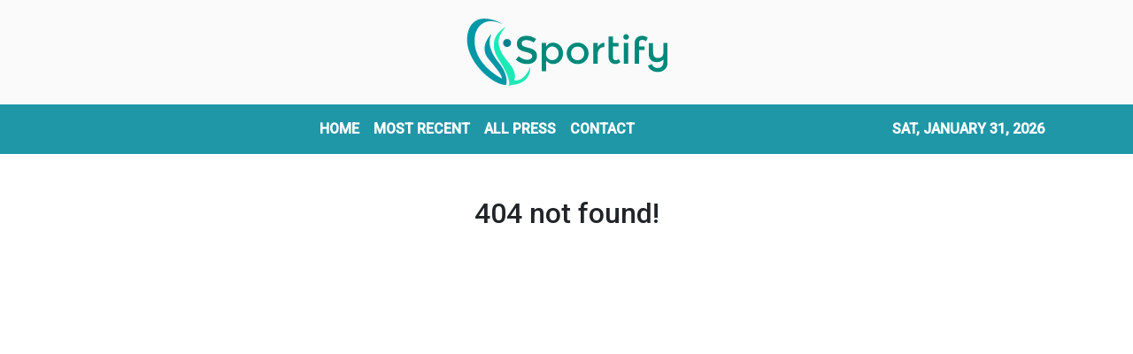

--- FILE ---
content_type: application/javascript
request_url: https://sportifynews.com/5-es2015.0bb2c3e0bce267c827cc.js
body_size: 55741
content:
(window.webpackJsonp=window.webpackJsonp||[]).push([[5],{XpXM:function(t,e,i){"use strict";i.r(e);var s=i("SVse"),n=i("s7LF"),o=i("iInd"),r=i("8Y7J"),a=i("jpKy"),c=i("cUpR");let l=(()=>{class t{constructor(){this.logo="assets/img/logo.png"}checkPath(t){return t||this.logo}updateUrl(){this.src=this.logo,this.className="error-img"}}return t.\u0275fac=function(e){return new(e||t)},t.\u0275dir=r.Ib({type:t,selectors:[["img","src",""]],hostVars:3,hostBindings:function(t,e){1&t&&r.ac("error",(function(){return e.updateUrl()})),2&t&&(r.Vb("src",e.checkPath(e.src),r.sc),r.Db(e.className))},inputs:{src:"src"}}),t})();function h(t,e){if(1&t){const t=r.Tb();r.Sb(0,"div",3),r.Sb(1,"div",4),r.Ob(2,"img",5),r.Sb(3,"div",6),r.Sb(4,"h4"),r.zc(5),r.Rb(),r.Sb(6,"a",7),r.ac("click",(function(){r.qc(t);const i=e.$implicit;return r.ec().selectArticle(i)})),r.zc(7,"view more"),r.Rb(),r.Rb(),r.Rb(),r.Rb()}if(2&t){const t=e.$implicit,i=r.ec();r.Bb(2),r.kc("src",i.getImageUrl(t.img_id,t.date_published,t.source_type,t.images),r.sc)("alt",t.title),r.Bb(3),r.Ac(t.title),r.Bb(1),r.kc("routerLink",i.getArticlePath(t))}}let d=(()=>{class t{constructor(t){this.vnnService=t,this.siteNews=!0,this.articles=[]}ngOnInit(){}ngAfterViewInit(){this.siteNews&&!this.press?this.vnnService.handleSiteNews(this.categories,this.image,this.limit).then(t=>{this.articles=t}):!1===this.press?this.vnnService.fetchNews(this.categories,this.location,this.image,this.limit,this.offset).toPromise().then(t=>{this.articles=t}):this.vnnService.fetchPress(this.limit,this.offset).toPromise().then(t=>{this.articles=t})}selectArticle(t){this.vnnService.setOneArticle(t)}getImageUrl(t,e,i,s){let n=new Date("3-4-2020");return e=new Date(e),"rss"===i?s:e>=n?"https://verticalcast.s3.amazonaws.com/photo/"+t+".jpg":"https://verticalcast.s3.amazonaws.com/photo/"+t+"-preview.jpg"}getArticlePath(t){let e=t.news_id;return null==e&&(e=t.id),this.press?"/news/"+t.slug+"/"+e:"rss"===t.source_type?"/story/"+t.slug+"/r"+e:"/story/"+t.slug+"/"+e}removeHtmlTag(t){return this.press?t.replace(/<[^>]*>?/gm,""):t}}return t.\u0275fac=function(e){return new(e||t)(r.Nb(a.a))},t.\u0275cmp=r.Hb({type:t,selectors:[["app-featured12"]],inputs:{image:"image",categories:"categories",location:"location",limit:"limit",offset:"offset",press:"press",siteNews:"siteNews"},decls:3,vars:1,consts:[["id","featured12"],[1,"row"],["class","sin-f12 col-md-4 fix",4,"ngFor","ngForOf"],[1,"sin-f12","col-md-4","fix"],[1,"f12-wrap"],[3,"src","alt"],[1,"f12-bref","text-left","gradient-bg"],[1,"button","color","white-hover","animated","fadeOutDown",3,"routerLink","click"]],template:function(t,e){1&t&&(r.Sb(0,"section",0),r.Sb(1,"div",1),r.xc(2,h,8,4,"div",2),r.Rb(),r.Rb()),2&t&&(r.Bb(2),r.kc("ngForOf",e.articles))},directives:[s.k,l,o.d],styles:['.sin-f12[_ngcontent-%COMP%]{padding:0}.f12-wrap[_ngcontent-%COMP%]{display:block;height:100%;position:relative}.f12-wrap[_ngcontent-%COMP%]:before{background:#000 none repeat scroll 0 0;bottom:0;content:"";left:0;opacity:.4;position:absolute;right:0;top:0;transform:rotateX(90deg)}.sin-f12[_ngcontent-%COMP%]:hover   .f12-wrap[_ngcontent-%COMP%]:before{transform:rotateX(0)}.f12-wrap[_ngcontent-%COMP%]   img[_ngcontent-%COMP%]{width:100%;height:350px;-o-object-fit:cover;object-fit:cover}.f12-bref[_ngcontent-%COMP%]{display:block;height:100%;left:0;padding:0 35px;position:absolute;right:0;top:0}.f12-bref.text-left[_ngcontent-%COMP%]{padding-right:0}.f12-bref[_ngcontent-%COMP%]   h4[_ngcontent-%COMP%]{color:#fff;font-size:20px;font-weight:600;letter-spacing:5px;margin-bottom:20px;margin-top:155px;text-transform:uppercase}.f12-bref.text-left[_ngcontent-%COMP%]   h4[_ngcontent-%COMP%]{margin-left:-3px}.f12-bref[_ngcontent-%COMP%]   .button[_ngcontent-%COMP%]{-webkit-animation-duration:.6s;animation-duration:.6s;font-weight:600;letter-spacing:2px;color:#fff}.sin-f12[_ngcontent-%COMP%]:hover   .button[_ngcontent-%COMP%]{-webkit-animation-name:fadeInUp;animation-name:fadeInUp}']}),t})();function p(t,e){if(1&t&&r.Ob(0,"img",16),2&t){const t=r.ec(2).$implicit,e=r.ec(2);r.kc("src",e.getImageUrl(t.img_id,t.date_published,null==t?null:t.source_type,null==t?null:t.images),r.sc)("alt",t.title)}}function m(t,e){if(1&t&&(r.Sb(0,"p",17),r.zc(1),r.Rb()),2&t){const t=r.ec(2).$implicit,e=r.ec(2);r.Bb(1),r.Bc(" ",e.removeHtmlTag(t.summary)," ")}}function u(t,e){if(1&t){const t=r.Tb();r.Sb(0,"div",4),r.Sb(1,"div",5),r.Sb(2,"div",6),r.Sb(3,"a",7),r.ac("click",(function(){r.qc(t);const e=r.ec().$implicit;return r.ec(2).selectArticle(e)})),r.xc(4,p,1,2,"img",8),r.Ob(5,"div",9),r.Rb(),r.Rb(),r.Rb(),r.Sb(6,"div",10),r.Sb(7,"div",11),r.Sb(8,"div",12),r.Sb(9,"span",13),r.zc(10),r.fc(11,"date"),r.Rb(),r.Rb(),r.Sb(12,"a",7),r.ac("click",(function(){r.qc(t);const e=r.ec().$implicit;return r.ec(2).selectArticle(e)})),r.Sb(13,"h3",14),r.zc(14),r.Rb(),r.Rb(),r.xc(15,m,2,1,"p",15),r.Rb(),r.Rb(),r.Rb()}if(2&t){const t=r.ec().$implicit,e=r.ec(2);r.Bb(3),r.kc("routerLink",e.getArticlePath(t)),r.Bb(1),r.kc("ngIf",null!==t.img_id),r.Bb(6),r.Ac(r.gc(11,6,t.date_published)),r.Bb(2),r.kc("routerLink",e.getArticlePath(t)),r.Bb(2),r.Ac(t.title),r.Bb(1),r.kc("ngIf",t.summary)}}function b(t,e){if(1&t&&(r.Sb(0,"p",17),r.zc(1),r.Rb()),2&t){const t=r.ec(2).$implicit,e=r.ec(2);r.Bb(1),r.Bc(" ",e.removeHtmlTag(t.summary)," ")}}function f(t,e){if(1&t){const t=r.Tb();r.Sb(0,"div",4),r.Sb(1,"div",18),r.Sb(2,"div",11),r.Sb(3,"div",12),r.Sb(4,"span",13),r.zc(5),r.fc(6,"date"),r.Rb(),r.Rb(),r.Sb(7,"a",7),r.ac("click",(function(){r.qc(t);const e=r.ec().$implicit;return r.ec(2).selectArticle(e)})),r.Sb(8,"h3",14),r.zc(9),r.Rb(),r.Rb(),r.xc(10,b,2,1,"p",15),r.Rb(),r.Rb(),r.Rb()}if(2&t){const t=r.ec().$implicit,e=r.ec(2);r.Bb(5),r.Ac(r.gc(6,4,t.date_published)),r.Bb(2),r.kc("routerLink",e.getArticlePath(t)),r.Bb(2),r.Ac(t.title),r.Bb(1),r.kc("ngIf",t.summary)}}function g(t,e){if(1&t&&(r.Qb(0),r.xc(1,u,16,8,"div",3),r.xc(2,f,11,6,"div",3),r.Ob(3,"hr"),r.Pb()),2&t){const t=e.$implicit;r.Bb(1),r.kc("ngIf",t.images),r.Bb(1),r.kc("ngIf",!t.images)}}function _(t,e){if(1&t&&(r.Sb(0,"section",1),r.xc(1,g,4,2,"ng-container",2),r.Rb()),2&t){const t=r.ec();r.Bb(1),r.kc("ngForOf",t.articles)}}let v=(()=>{class t{constructor(t,e){this.vnnService=t,this.router=e,this.siteNews=!0,this.reload=!1,this.articles=[]}ngOnInit(){}ngOnChanges(t){t.press&&t.press.currentValue!==t.press.previousValue&&t.press.currentValue!==this.press?this.retrieveData(t.press.currentValue,this.categories,this.limit,this.offset,this.siteNews):t.categories&&t.categories.currentValue!==t.categories.previousValue?this.retrieveData(this.press,t.categories.currentValue,this.limit,this.offset,this.siteNews):void 0!==t.offset&&t.offset.currentValue>=0&&this.retrieveData(this.press,this.categories,this.limit,t.offset.currentValue,this.siteNews)}ngAfterViewInit(){}retrieveData(t,e,i,s,n){n&&!t?this.vnnService.handleSiteNews(e,this.image,this.limit).then(t=>{this.articles=t}):!0===t?this.vnnService.fetchPress(i,s).toPromise().then(t=>{this.articles=t}):this.vnnService.fetchNews(e,this.location,this.image,i,s).toPromise().then(t=>{this.articles=t})}selectArticle(t){this.vnnService.setOneArticle(t)}getImageUrl(t,e,i,s){let n=new Date("3-4-2020");return e=new Date(e),"rss"===i&&s?s:e>=n?"https://verticalcast.s3.amazonaws.com/photo/"+t+".jpg":"https://verticalcast.s3.amazonaws.com/photo/"+t+"-preview.jpg"}getArticlePath(t){let e=t.news_id;return null==e&&(e=t.id),!0===this.press?"/news/"+t.slug+"/"+e:"rss"===t.source_type?"/story/"+t.slug+"/r"+e:"/story/"+t.slug+"/"+e}removeHtmlTag(t){return this.press?t.replace(/<[^>]*>?/gm,""):t}}return t.\u0275fac=function(e){return new(e||t)(r.Nb(a.a),r.Nb(o.b))},t.\u0275cmp=r.Hb({type:t,selectors:[["app-news-listing1"]],inputs:{image:"image",categories:"categories",location:"location",limit:"limit",offset:"offset",press:"press",siteNews:"siteNews",currentArticleId:"currentArticleId",reload:"reload"},features:[r.zb],decls:1,vars:1,consts:[["class","news-listing news-listing_1",4,"ngIf"],[1,"news-listing","news-listing_1"],[4,"ngFor","ngForOf"],["class","single-news row align-items-center my-3 my-lg-4",4,"ngIf"],[1,"single-news","row","align-items-center","my-3","my-lg-4"],[1,"col-4","col-lg-5","col-xl-4","pr-0","pr-lg-3"],[1,"view","overlay"],[3,"routerLink","click"],["class","w-100 centered-and-cropped",3,"src","alt",4,"ngIf"],[1,"mask","rgba-black-slight"],[1,"col-8","col-lg-7","col-xl-8","px-lg-4"],[1,"post-desc"],[1,"post-data","align-items-center","mb-2"],[1,"publish-date","small"],[1,"headline","h3-responsive","mb-0","mb-lg-3"],["class","summary dark-grey-text text-truncate",4,"ngIf"],[1,"w-100","centered-and-cropped",3,"src","alt"],[1,"summary","dark-grey-text","text-truncate"],[1,"col-12"]],template:function(t,e){1&t&&r.xc(0,_,2,1,"section",0),2&t&&r.kc("ngIf",e.articles)},directives:[s.l,s.k,o.d,l],pipes:[s.e],styles:[""]}),t})();function y(t,e){if(1&t&&r.Ob(0,"img",14),2&t){const t=r.ec(2).$implicit,e=r.ec();r.kc("src",e.getImageUrl(t.img_id,t.date_published,null==t?null:t.source_type,null==t?null:t.images),r.sc)("alt",t.title)}}function w(t,e){if(1&t){const t=r.Tb();r.Sb(0,"div",11),r.xc(1,y,1,2,"img",12),r.Sb(2,"a",7),r.ac("click",(function(){r.qc(t);const e=r.ec().$implicit;return r.ec().selectArticle(e)})),r.Ob(3,"div",13),r.Rb(),r.Rb()}if(2&t){const t=r.ec().$implicit,e=r.ec();r.Bb(1),r.kc("ngIf",null!==t.img_id),r.Bb(1),r.kc("routerLink",e.getArticlePath(t))}}function k(t,e){if(1&t){const t=r.Tb();r.Sb(0,"div",2),r.xc(1,w,4,2,"div",3),r.Sb(2,"div",4),r.Sb(3,"p",5),r.Sb(4,"span",6),r.zc(5),r.fc(6,"date"),r.Rb(),r.Rb(),r.Sb(7,"a",7),r.ac("click",(function(){r.qc(t);const i=e.$implicit;return r.ec().selectArticle(i)})),r.Sb(8,"div",8),r.Sb(9,"div",9),r.zc(10),r.Rb(),r.Ob(11,"i",10),r.Rb(),r.Rb(),r.Rb(),r.Rb()}if(2&t){const t=e.$implicit,i=r.ec();r.Bb(1),r.kc("ngIf",t.images),r.Bb(4),r.Ac(r.gc(6,4,t.date_published)),r.Bb(2),r.kc("routerLink",i.getArticlePath(t)),r.Bb(3),r.Ac(t.title)}}let x=(()=>{class t{constructor(t,e){this.vnnService=t,this.cdRef=e,this.categories="",this.location="",this.siteNews=!0,this.press=!1,this.reload=!1,this.articles=[],this.processedArticles=[]}ngOnInit(){}ngAfterViewInit(){""==this.categories&&""==this.location?this.press?this.vnnService.fetchPress(this.limit,this.offset).toPromise().then(t=>{this.articles=t}):this.vnnService.siteData$.subscribe(t=>{t&&(this.siteNews||this.reload?this.vnnService.handleSiteNews(t.categories,this.image,this.limit).then(t=>{this.articles=t}):this.vnnService.fetchNews(t.categories,t.region,this.image,this.limit,this.offset).toPromise().then(t=>{this.articles=t}))}):this.siteNews?this.vnnService.siteData$.subscribe(t=>{t&&this.siteNews&&this.vnnService.handleSiteNews(t.categories,this.image,this.limit).then(t=>{this.articles=t})}):this.vnnService.fetchNews(this.categories,this.location,this.image,this.limit,this.offset).toPromise().then(t=>{this.articles=t})}selectArticle(t){this.vnnService.setOneArticle(t)}getImageUrl(t,e,i,s){let n=new Date("3-4-2020");return e=new Date(e),"rss"===i&&s?s:e>=n?"https://verticalcast.s3.amazonaws.com/photo/"+t+".jpg":"https://verticalcast.s3.amazonaws.com/photo/"+t+"-preview.jpg"}getArticlePath(t){let e=t.news_id;return null==e&&(e=t.id),this.press?"/news/"+t.slug+"/"+e:"rss"===t.source_type?"/story/"+t.slug+"/r"+e:"/story/"+t.slug+"/"+e}}return t.\u0275fac=function(e){return new(e||t)(r.Nb(a.a),r.Nb(r.h))},t.\u0275cmp=r.Hb({type:t,selectors:[["app-sidebar-listing"]],inputs:{image:"image",categories:"categories",location:"location",limit:"limit",offset:"offset",siteNews:"siteNews",currentArticleId:"currentArticleId",press:"press",reload:"reload"},decls:2,vars:1,consts:[["id","sidebar",1,"sidebar","sidebar_listing_5","magazine-section","mb-4"],["class","single-news",4,"ngFor","ngForOf"],[1,"single-news"],["class","view overlay my-2",4,"ngIf"],[1,"post-desc"],[1,"post-data","d-none"],[1,"publish-date","small"],[3,"routerLink","click"],[1,"d-flex","justify-content-between"],[1,"headline","col-11","pl-0"],[1,"fas","fa-chevron-right","align-self-center"],[1,"view","overlay","my-2"],["class","w-100 centered-and-cropped",3,"src","alt",4,"ngIf"],[1,"mask","rgba-white-slight"],[1,"w-100","centered-and-cropped",3,"src","alt"]],template:function(t,e){1&t&&(r.Sb(0,"section",0),r.xc(1,k,12,6,"div",1),r.Rb()),2&t&&(r.Bb(1),r.kc("ngForOf",e.articles))},directives:[s.k,s.l,o.d,l],pipes:[s.e],styles:[""]}),t})(),S=(()=>{class t{constructor(t){this.domSanitizer=t}transform(t){return this.domSanitizer.bypassSecurityTrustHtml(t)}}return t.\u0275fac=function(e){return new(e||t)(r.Nb(c.b))},t.\u0275pipe=r.Mb({name:"sanitizeHtml",type:t,pure:!0}),t})(),O=(()=>{class t{constructor(t){this.vnnService=t,this.mode="banner",this.content=""}ngOnInit(){this.vnnService.staticBanner$.subscribe(t=>{t?this.content=t:this.vnnService.fetchStaticContent(this.mode).toPromise().then(t=>{this.vnnService.setStaticPages(this.mode,t),this.content=t})})}}return t.\u0275fac=function(e){return new(e||t)(r.Nb(a.a))},t.\u0275cmp=r.Hb({type:t,selectors:[["app-banner"]],decls:2,vars:3,consts:[[3,"innerHTML"]],template:function(t,e){1&t&&(r.Ob(0,"div",0),r.fc(1,"sanitizeHtml")),2&t&&r.kc("innerHTML",r.gc(1,1,e.content),r.rc)},pipes:[S],styles:[""]}),t})();function C(t,e){if(1&t&&(r.Sb(0,"main",1),r.Sb(1,"div",2),r.Sb(2,"div",3),r.Sb(3,"div",4),r.Sb(4,"div"),r.Ob(5,"app-featured12",5),r.Rb(),r.Rb(),r.Rb(),r.Sb(6,"div",6),r.Sb(7,"div",7),r.Sb(8,"div",8),r.Sb(9,"span",9),r.zc(10,"RECENT NEWS"),r.Rb(),r.Rb(),r.Sb(11,"div"),r.Ob(12,"app-news-listing1",5),r.Rb(),r.Rb(),r.Sb(13,"div",10),r.Sb(14,"div",8),r.Sb(15,"span",9),r.zc(16,"ALL PRESS"),r.Rb(),r.Rb(),r.Sb(17,"div"),r.Ob(18,"app-sidebar-listing",11),r.Rb(),r.Rb(),r.Rb(),r.Sb(19,"div",12),r.Sb(20,"div",4),r.Ob(21,"app-banner"),r.Rb(),r.Rb(),r.Rb(),r.Rb()),2&t){const t=r.ec();r.Bb(5),r.kc("image",!0)("categories",t.categories)("location",t.region)("limit",3)("press",!1),r.Bb(7),r.kc("image",!0)("categories",t.categories)("location",t.region)("limit",30)("press",!1),r.Bb(6),r.kc("image",!1)("press",!0)("limit",20)}}let R=(()=>{class t{constructor(t,e,i){this.vnnService=t,this.titleService=e,this.metaTagService=i}ngOnInit(){this.titleService.setTitle("Sportify News - Latest Sports News"),this.metaTagService.addTags([{name:"description",content:"Sportify News offers you high quality sports journalism. Take a deep look in the world of sports as we bring you the latest news on acquisitions, sponsorships, lineups and more!"}]),this.vnnService.siteData$.subscribe(t=>{t&&(this.categories=t.categories,this.region=t.region)})}ngOnDestroy(){this.vnnService.resetDisplayedNews()}}return t.\u0275fac=function(e){return new(e||t)(r.Nb(a.a),r.Nb(c.e),r.Nb(c.d))},t.\u0275cmp=r.Hb({type:t,selectors:[["app-home"]],decls:1,vars:1,consts:[["class","wrap",4,"ngIf"],[1,"wrap"],[1,"container","my-4"],[1,"row"],[1,"col-12"],[3,"image","categories","location","limit","press"],[1,"row","my-4"],[1,"col-8"],[1,"section-heading"],[1,"h4-responsive","text"],[1,"col-4"],[3,"image","press","limit"],[1,"row","my-5"]],template:function(t,e){1&t&&r.xc(0,C,22,13,"main",0),2&t&&r.kc("ngIf",void 0!==e.categories&&void 0!==e.region)},directives:[s.l,d,v,x,O],styles:[".black[_ngcontent-%COMP%]{background-color:#00f;height:400px;width:600px}"]}),t})(),I=(()=>{class t{constructor(t,e,i){this.vnnService=t,this.titleService=e,this.metaTagService=i,this.mode="terms",this.content=""}ngOnInit(){this.titleService.setTitle(this.vnnService.getDomainName()+" - Terms of Service"),this.vnnService.staticTerms$.subscribe(t=>{t?this.content=t:this.vnnService.fetchStaticContent(this.mode).toPromise().then(t=>{this.vnnService.setStaticPages(this.mode,t),this.content=t})})}}return t.\u0275fac=function(e){return new(e||t)(r.Nb(a.a),r.Nb(c.e),r.Nb(c.d))},t.\u0275cmp=r.Hb({type:t,selectors:[["app-terms"]],decls:7,vars:3,consts:[[1,"container"],[1,"row","my-4"],[1,"section-heading"],[1,"h4-responsive"],[3,"innerHTML"]],template:function(t,e){1&t&&(r.Sb(0,"div",0),r.Sb(1,"div",1),r.Sb(2,"div",2),r.Sb(3,"h3",3),r.zc(4,"Terms Of Service"),r.Rb(),r.Rb(),r.Ob(5,"div",4),r.fc(6,"sanitizeHtml"),r.Rb(),r.Rb()),2&t&&(r.Bb(5),r.kc("innerHTML",r.gc(6,1,e.content),r.rc))},pipes:[S],styles:[""]}),t})(),A=(()=>{class t{constructor(t,e,i){this.vnnService=t,this.titleService=e,this.metaTagService=i,this.mode="privacy",this.content=""}ngOnInit(){this.titleService.setTitle(this.vnnService.getDomainName()+" - Privacy Policy"),this.vnnService.staticPrivacy$.subscribe(t=>{t?this.content=t:this.vnnService.fetchStaticContent(this.mode).toPromise().then(t=>{this.vnnService.setStaticPages(this.mode,t),this.content=t})})}}return t.\u0275fac=function(e){return new(e||t)(r.Nb(a.a),r.Nb(c.e),r.Nb(c.d))},t.\u0275cmp=r.Hb({type:t,selectors:[["app-privacy"]],decls:7,vars:3,consts:[[1,"container"],[1,"row","my-4"],[1,"section-heading"],[1,"h4-responsive"],[3,"innerHTML"]],template:function(t,e){1&t&&(r.Sb(0,"div",0),r.Sb(1,"div",1),r.Sb(2,"div",2),r.Sb(3,"h3",3),r.zc(4,"Privacy Policy"),r.Rb(),r.Rb(),r.Ob(5,"div",4),r.fc(6,"sanitizeHtml"),r.Rb(),r.Rb()),2&t&&(r.Bb(5),r.kc("innerHTML",r.gc(6,1,e.content),r.rc))},pipes:[S],styles:[""]}),t})();var P=i("pLZG"),E=i("eIep"),D=i("7o/Q");function T(t,e=!1){return i=>i.lift(new z(t,e))}class z{constructor(t,e){this.predicate=t,this.inclusive=e}call(t,e){return e.subscribe(new B(t,this.predicate,this.inclusive))}}class B extends D.a{constructor(t,e,i){super(t),this.predicate=e,this.inclusive=i,this.index=0}_next(t){const e=this.destination;let i;try{i=this.predicate(t,this.index++)}catch(s){return void e.error(s)}this.nextOrComplete(t,i)}nextOrComplete(t,e){const i=this.destination;Boolean(e)?i.next(t):(this.inclusive&&i.next(t),i.complete())}}function N(t,e){if(1&t&&r.Ob(0,"img",11),2&t){const t=r.ec(2).$implicit,e=r.ec();r.lc("alt",t.title),r.kc("src",e.getImageUrl(t.img_id,t.date_published,null==t?null:t.source_type,null==t?null:t.images),r.sc)}}function L(t,e){if(1&t){const t=r.Tb();r.Sb(0,"div",3),r.Sb(1,"div",4),r.Sb(2,"div",5),r.Sb(3,"div",6),r.Sb(4,"a",7),r.ac("click",(function(){r.qc(t);const e=r.ec().$implicit;return r.ec().selectArticle(e)})),r.xc(5,N,1,2,"img",8),r.Sb(6,"div",9),r.Sb(7,"h6",10),r.zc(8),r.Rb(),r.Rb(),r.Rb(),r.Rb(),r.Rb(),r.Rb(),r.Rb()}if(2&t){const t=r.ec().$implicit,e=r.ec();r.Bb(4),r.kc("routerLink",e.getArticlePath(t)),r.Bb(1),r.kc("ngIf",null!==t.img_id),r.Bb(3),r.Ac(t.title)}}function M(t,e){if(1&t&&(r.Qb(0),r.xc(1,L,9,3,"div",2),r.Pb()),2&t){const t=e.$implicit,i=r.ec();r.Bb(1),r.kc("ngIf",t.id!==i.currentArticleId)}}let j=(()=>{class t{constructor(t,e){this.vnnService=t,this.cdRef=e,this.categories="",this.location="",this.siteNews=!0,this.press=!1,this.reload=!1,this.articles=[],this.processedArticles=[]}ngOnInit(){}ngAfterViewInit(){""==this.categories&&""==this.location?this.press?this.vnnService.fetchPress(this.limit,this.offset).toPromise().then(t=>{this.articles=t}):this.vnnService.siteData$.subscribe(t=>{t&&(this.siteNews||this.reload?this.vnnService.handleSiteNews(t.categories,this.image,this.limit).then(t=>{this.articles=t}):this.vnnService.fetchNews(t.categories,t.region,this.image,this.limit,this.offset).toPromise().then(t=>{this.articles=t}))}):this.siteNews?this.vnnService.siteData$.subscribe(t=>{t&&this.siteNews&&this.vnnService.handleSiteNews(t.categories,this.image,this.limit).then(t=>{this.articles=t})}):this.vnnService.fetchNews(this.categories,this.location,this.image,this.limit,this.offset).toPromise().then(t=>{this.articles=t})}selectArticle(t){this.vnnService.setOneArticle(t)}getImageUrl(t,e,i,s){let n=new Date("3-4-2020");return e=new Date(e),"rss"===i&&s?s:e>=n?"https://verticalcast.s3.amazonaws.com/photo/"+t+".jpg":"https://verticalcast.s3.amazonaws.com/photo/"+t+"-preview.jpg"}getArticlePath(t){let e=t.news_id;return null==e&&(e=t.id),this.press?"/news/"+t.slug+"/"+e:"rss"===t.source_type?"/story/"+t.slug+"/r"+e:"/story/"+t.slug+"/"+e}}return t.\u0275fac=function(e){return new(e||t)(r.Nb(a.a),r.Nb(r.h))},t.\u0275cmp=r.Hb({type:t,selectors:[["app-sidebar-listing10c"]],inputs:{image:"image",categories:"categories",location:"location",limit:"limit",offset:"offset",siteNews:"siteNews",currentArticleId:"currentArticleId",press:"press",reload:"reload"},decls:2,vars:1,consts:[["id","sidebar",1,"sidebar","sidebar_listing_7","mb-4"],[4,"ngFor","ngForOf"],["class","row",4,"ngIf"],[1,"row"],[1,"col-lg-12","mb-2"],[1,"single-news"],[1,"view"],[3,"routerLink","click"],["class","w-100 centered-and-cropped mb-2",3,"src","alt",4,"ngIf"],[1,"px-2"],[1,"headline","h6-responsive"],[1,"w-100","centered-and-cropped","mb-2",3,"src","alt"]],template:function(t,e){1&t&&(r.Sb(0,"section",0),r.xc(1,M,2,1,"ng-container",1),r.Rb()),2&t&&(r.Bb(1),r.kc("ngForOf",e.articles))},directives:[s.k,s.l,o.d,l],styles:[""]}),t})();function F(t,e){if(1&t&&r.Ob(0,"img",17),2&t){const t=r.ec(2).$implicit,e=r.ec();r.kc("src",e.getImageUrl(t.img_id,t.date_published,null==t?null:t.source_type,null==t?null:t.images),r.sc)("alt",t.title)}}function V(t,e){if(1&t&&(r.Sb(0,"p",18),r.zc(1),r.Rb()),2&t){const t=r.ec(2).$implicit,e=r.ec();r.Bb(1),r.Bc(" ",e.removeHtmlTag(t.summary)," ")}}function H(t,e){if(1&t){const t=r.Tb();r.Sb(0,"div",4),r.Sb(1,"div",5),r.Sb(2,"div",6),r.Sb(3,"div",7),r.xc(4,F,1,2,"img",8),r.Sb(5,"a",9),r.ac("click",(function(){r.qc(t);const e=r.ec().$implicit;return r.ec().selectArticle(e)})),r.Ob(6,"div",10),r.Rb(),r.Rb(),r.Rb(),r.Sb(7,"div",11),r.Sb(8,"div",12),r.Sb(9,"div",13),r.Sb(10,"span",14),r.zc(11),r.fc(12,"date"),r.Rb(),r.Rb(),r.Sb(13,"a",9),r.ac("click",(function(){r.qc(t);const e=r.ec().$implicit;return r.ec().selectArticle(e)})),r.Sb(14,"h5",15),r.zc(15),r.Rb(),r.Rb(),r.xc(16,V,2,1,"p",16),r.Rb(),r.Rb(),r.Rb(),r.Rb()}if(2&t){const t=r.ec().$implicit,e=r.ec();r.Bb(4),r.kc("ngIf",null!==t.img_id),r.Bb(1),r.kc("routerLink",e.getArticlePath(t)),r.Bb(6),r.Ac(r.gc(12,6,t.date_published)),r.Bb(2),r.kc("routerLink",e.getArticlePath(t)),r.Bb(2),r.Ac(t.title),r.Bb(1),r.kc("ngIf",t.summary)}}function W(t,e){if(1&t&&(r.Qb(0),r.xc(1,H,17,8,"div",3),r.Pb()),2&t){const t=e.$implicit,i=r.ec();r.Bb(1),r.kc("ngIf",t.id!==i.currentArticleId)}}let q=(()=>{class t{constructor(t,e){this.vnnService=t,this.router=e,this.siteNews=!0,this.reload=!1,this.articles=[]}ngOnInit(){}ngOnChanges(t){t.press&&t.press.currentValue!==t.press.previousValue&&t.press.currentValue!==this.press?this.retrieveData(t.press.currentValue,this.categories,this.limit,this.offset,this.siteNews):t.categories&&t.categories.currentValue!==t.categories.previousValue?this.retrieveData(this.press,t.categories.currentValue,this.limit,this.offset,this.siteNews):void 0!==t.offset&&t.offset.currentValue>=0&&this.retrieveData(this.press,this.categories,this.limit,t.offset.currentValue,this.siteNews)}ngAfterViewInit(){}retrieveData(t,e,i,s,n){n&&!t?this.vnnService.handleSiteNews(e,this.image,this.limit).then(t=>{this.articles=t}):!0===t?this.vnnService.fetchPress(i,s).toPromise().then(t=>{this.articles=t}):this.vnnService.fetchNews(e,this.location,this.image,i,s).toPromise().then(t=>{this.articles=t})}selectArticle(t){this.vnnService.setOneArticle(t)}getImageUrl(t,e,i,s){let n=new Date("3-4-2020");return e=new Date(e),"rss"===i&&s?s:e>=n?"https://verticalcast.s3.amazonaws.com/photo/"+t+".jpg":"https://verticalcast.s3.amazonaws.com/photo/"+t+"-preview.jpg"}getArticlePath(t){let e=t.news_id;return null==e&&(e=t.id),!0===this.press?"/news/"+t.slug+"/"+e:"rss"===t.source_type?"/story/"+t.slug+"/r"+e:"/story/"+t.slug+"/"+e}removeHtmlTag(t){return this.press?t.replace(/<[^>]*>?/gm,""):t}}return t.\u0275fac=function(e){return new(e||t)(r.Nb(a.a),r.Nb(o.b))},t.\u0275cmp=r.Hb({type:t,selectors:[["app-news-listing8b"]],inputs:{image:"image",categories:"categories",location:"location",limit:"limit",offset:"offset",press:"press",siteNews:"siteNews",currentArticleId:"currentArticleId",reload:"reload"},features:[r.zb],decls:3,vars:1,consts:[[1,"news-listing","news-listing_8b","text-center"],[1,"row","my-4"],[4,"ngFor","ngForOf"],["class","single-news col-md-4 col-lg-3 mb-3 mb-md-4",4,"ngIf"],[1,"single-news","col-md-4","col-lg-3","mb-3","mb-md-4"],[1,"row"],[1,"col-5","col-md-12","pr-0","pr-lg-3"],[1,"view","overlay","mb-1"],["class","w-100 centered-and-cropped",3,"src","alt",4,"ngIf"],[3,"routerLink","click"],[1,"mask","rgba-black-light"],[1,"col-7","col-md-12","pr-0","pr-lg-3"],[1,"post-desc"],[1,"post-data","d-block","text-left","mb-2"],[1,"publish-date","small","ml-2"],[1,"headline","h5-responsive"],["class","summary dark-grey-text mb-0 d-none",4,"ngIf"],[1,"w-100","centered-and-cropped",3,"src","alt"],[1,"summary","dark-grey-text","mb-0","d-none"]],template:function(t,e){1&t&&(r.Sb(0,"section",0),r.Sb(1,"div",1),r.xc(2,W,2,1,"ng-container",2),r.Rb(),r.Rb()),2&t&&(r.Bb(2),r.kc("ngForOf",e.articles))},directives:[s.k,s.l,o.d,l],pipes:[s.e],styles:[""]}),t})();function $(t,e){if(1&t&&(r.Sb(0,"div",27),r.Ob(1,"img",28),r.Rb()),2&t){const t=r.ec(3);r.Bb(1),r.lc("alt",t.article.title),r.kc("src",t.getImageUrl(t.article.img_id,t.article.date_published,null==t.article?null:t.article.source_type,null==t.article?null:t.article.images),r.sc)}}function X(t,e){if(1&t&&(r.Sb(0,"section",29),r.Sb(1,"div",30),r.Sb(2,"p",31),r.Sb(3,"em"),r.zc(4),r.Rb(),r.Rb(),r.Rb(),r.Rb()),2&t){const t=r.ec(3);r.Bb(4),r.Ac(t.article.summary)}}function Y(t,e){if(1&t&&(r.Sb(0,"div",9),r.Sb(1,"div",10),r.Sb(2,"h1",11),r.zc(3),r.Rb(),r.Rb(),r.xc(4,$,2,2,"div",12),r.Sb(5,"div",13),r.Sb(6,"p"),r.Sb(7,"small"),r.Ob(8,"span",14),r.Sb(9,"span",15),r.zc(10),r.fc(11,"date"),r.Rb(),r.Rb(),r.Rb(),r.Sb(12,"div",16),r.Sb(13,"span",17),r.Sb(14,"small"),r.zc(15,"Share"),r.Rb(),r.Rb(),r.Sb(16,"ul",18),r.Sb(17,"li",19),r.Sb(18,"a",20),r.Ob(19,"i",21),r.Rb(),r.Rb(),r.Sb(20,"li",19),r.Sb(21,"a",20),r.Ob(22,"i",22),r.Rb(),r.Rb(),r.Sb(23,"li",19),r.Sb(24,"a",20),r.Ob(25,"i",23),r.Rb(),r.Rb(),r.Rb(),r.Rb(),r.Rb(),r.xc(26,X,5,1,"section",24),r.Ob(27,"div",25),r.fc(28,"sanitizeHtml"),r.Sb(29,"div",6),r.Sb(30,"span",7),r.zc(31,"MORE NEWS"),r.Rb(),r.Rb(),r.Ob(32,"app-news-listing8b",26),r.Rb()),2&t){const t=r.ec(2);r.Bb(3),r.Ac(t.article.title),r.Bb(1),r.kc("ngIf",t.article.images&&t.article.img_id),r.Bb(6),r.Ac(r.gc(11,11,t.article.date_published)),r.Bb(16),r.kc("ngIf",null!==t.article.summary),r.Bb(1),r.kc("innerHTML",r.gc(28,13,t.article.content),r.rc),r.Bb(5),r.kc("image",!0)("categories",t.categories)("location",t.region)("limit",40)("press",!1)("currentArticleId",(null==t.article?null:t.article.id)||t.id)}}function K(t,e){if(1&t&&(r.Qb(0),r.Sb(1,"div",3),r.xc(2,Y,33,15,"div",4),r.Sb(3,"div",5),r.Sb(4,"div",6),r.Sb(5,"span",7),r.zc(6,"RECOMMENDED"),r.Rb(),r.Rb(),r.Ob(7,"app-sidebar-listing10c",8),r.Rb(),r.Rb(),r.Pb()),2&t){const t=r.ec();r.Bb(2),r.kc("ngIf",void 0!==t.article),r.Bb(5),r.kc("image",!0)("limit",20)("offset",0)("currentArticleId",(null==t.article?null:t.article.id)||t.id)}}function G(t,e){if(1&t&&(r.Sb(0,"section",29),r.Sb(1,"div",34),r.Sb(2,"p"),r.zc(3),r.Rb(),r.Sb(4,"a",35),r.zc(5,"Read full article"),r.Rb(),r.Rb(),r.Rb()),2&t){const t=r.ec(3);r.Bb(3),r.Bc(" ",t.getSnippetFromContent(t.article.summary)," "),r.Bb(1),r.kc("href",t.getArticlePath(t.article),r.sc)}}function U(t,e){if(1&t&&(r.Sb(0,"div",9),r.Sb(1,"div",10),r.Sb(2,"h1",11),r.zc(3),r.Rb(),r.Rb(),r.Sb(4,"div",32),r.Sb(5,"div"),r.Sb(6,"small"),r.Sb(7,"span",14),r.zc(8),r.Rb(),r.Sb(9,"span",15),r.zc(10),r.fc(11,"date"),r.Rb(),r.Rb(),r.Rb(),r.Rb(),r.xc(12,G,6,2,"section",24),r.Sb(13,"div",33),r.Sb(14,"span",7),r.zc(15,"MORE NEWS"),r.Rb(),r.Rb(),r.Ob(16,"app-news-listing8b",26),r.Rb()),2&t){const t=r.ec(2);r.Bb(3),r.Ac(t.article.title),r.Bb(5),r.Bc("",t.article.source," - "),r.Bb(2),r.Ac(r.gc(11,10,t.article.date_published)),r.Bb(2),r.kc("ngIf",null!==t.article.summary),r.Bb(4),r.kc("image",!0)("categories",t.categories)("location",t.region)("limit",40)("press",!1)("currentArticleId",(null==t.article?null:t.article.id)||t.id)}}function Z(t,e){if(1&t&&(r.Sb(0,"div",3),r.xc(1,U,17,12,"div",4),r.Sb(2,"div",5),r.Sb(3,"div",6),r.Sb(4,"span",7),r.zc(5,"RECOMMENDED"),r.Rb(),r.Rb(),r.Ob(6,"app-sidebar-listing10c",8),r.Rb(),r.Rb()),2&t){const t=r.ec();r.Bb(1),r.kc("ngIf",void 0!==t.article),r.Bb(5),r.kc("image",!0)("limit",20)("offset",0)("currentArticleId",(null==t.article?null:t.article.id)||t.id)}}let J=(()=>{class t{constructor(t,e,i,s,n){this.route=t,this.vnnService=e,this.titleService=i,this.metaTagService=s,this.router=n,this.alive=!0}ngOnInit(){this.route.paramMap.pipe(Object(P.a)(t=>{const e=Boolean(t.get("id"));return e||this.router.navigateByUrl("*"),e}),Object(E.a)(t=>(this.id=t.get("id"),t.get("headline"),"r"===this.id[0]?this.vnnService.fetchOneArticle("rss",this.id.slice(1)):this.vnnService.fetchOneArticle("news",this.id))),T(()=>this.alive)).subscribe(t=>{const[e]=t;this.isShowingSnippet="r"===this.id[0],this.vnnService.resetDisplayedNews(),e?(this.article=e,this.titleService.setTitle(e.title),this.metaTagService.updateTag({property:"og:title",content:e.title}),this.metaTagService.updateTag({property:"twitter:title",content:e.title}),this.metaTagService.updateTag({name:"description",content:this.article.summary}),this.metaTagService.updateTag({property:"og:description",content:this.article.summary}),this.metaTagService.updateTag({property:"twitter:description",content:this.article.summary}),window.scrollTo(0,0)):this.router.navigateByUrl("error")}),this.vnnService.siteData$.pipe(T(()=>this.alive)).subscribe(t=>{t&&(this.categories=t.categories,this.region=t.region)})}getImageUrl(t,e,i,s){let n=new Date("3-4-2020");return e=new Date(e),"rss"===i&&s?s:e>=n?"https://verticalcast.s3.amazonaws.com/photo/"+t+".jpg":"https://verticalcast.s3.amazonaws.com/photo/"+t+"-preview.jpg"}getSnippetFromContent(t){const e=t.trim().split(" "),i=e.slice(0,200);let s=e.slice(0,200).join(" ");return i.length<e.length&&(s+="..."),s}getArticlePath(t){let e=t.news_id;return null==e&&(e=t.id),t.link}ngOnDestroy(){this.alive=!1,this.vnnService.resetDisplayedNews()}}return t.\u0275fac=function(e){return new(e||t)(r.Nb(o.a),r.Nb(a.a),r.Nb(c.e),r.Nb(c.d),r.Nb(o.b))},t.\u0275cmp=r.Hb({type:t,selectors:[["app-news"]],decls:4,vars:2,consts:[[1,"container","bg-white"],[4,"ngIf","ngIfElse"],["snippetView",""],[1,"row","my-4"],["class","col-8",4,"ngIf"],[1,"col-4"],[1,"section-heading","mb-3"],[1,"category-title","text"],[3,"image","limit","offset","currentArticleId"],[1,"col-8"],[1,"article-heading","mb-4"],[1,"h2","font-weight-bold"],["class","featured-image",4,"ngIf"],[1,"d-flex","align-items-center","justify-content-between","my-3"],["id","author",1,"font-weight-bold","grey-text"],["id","publish-date"],[1,"social-counters","mr-3"],[1,"text-uppercase"],[1,"post_share_list","pl-2"],[1,"post_share_item","pl-2"],["href","#"],[1,"fab","fa-facebook","fa-fw","blue-text"],[1,"fab","fa-twitter","fa-fw","blue-text"],[1,"fab","fa-linkedin","fa-fw","blue-text"],["id","section-summary mb-3",4,"ngIf"],[1,"text-justify",3,"innerHTML"],[3,"image","categories","location","limit","press","currentArticleId"],[1,"featured-image"],[1,"d-block","w-100","centered-and-cropped",3,"src","alt"],["id","section-summary mb-3"],["id","summary",1,"grey","lighten-5","p-4","mb-3"],[1,"mb-0"],[1,"justify-content-between","my-3"],[1,"section-heading","my-3"],["id","summary"],["target","_blank",1,"article-link",3,"href"]],template:function(t,e){if(1&t&&(r.Sb(0,"div",0),r.xc(1,K,8,5,"ng-container",1),r.xc(2,Z,7,5,"ng-template",null,2,r.yc),r.Rb()),2&t){const t=r.oc(3);r.Bb(1),r.kc("ngIf",!e.isShowingSnippet)("ngIfElse",t)}},directives:[s.l,j,q,l],pipes:[s.e,S],styles:[""]}),t})(),Q=(()=>{class t{transform(t,e=200){if(!t)return t;let i=document.createElement("div");i.innerHTML=t;const s=i.querySelectorAll("p");let n="";s.forEach((t,e)=>{(0===e||n.trim().split(" ").length<10)&&(n+=t.textContent)});const o=n.match(/\/PressAdvantage\/\s*-\s*(.*)|\/MarketersMEDIA\/\s*-\s*(.*)|\/PressCable\/\s*-\s*(.*)|\(Issuewire\.com\)\s*-\s*(.*)| - (\w+ \d+(?:st|nd|rd|th)?, \d+) - PRLog -- (.*)| - (\w+ \d+(?:st|nd|rd|th)?, \d+)\s*- (.*)| - (\w+ \d+(?:st|nd|rd|th)?, \d+)\s*\u2014 (.*)/);if(o&&o.length>1){let t="";o.slice(1).map(e=>{e&&(t=e.trim())});const i=t.split(".")[0].trim().split(" "),s=i.slice(0,e);let n=i.slice(0,e).join(" ");return s.length<i.length&&(n+="..."),n}return n}}return t.\u0275fac=function(e){return new(e||t)},t.\u0275pipe=r.Mb({name:"extractSnippet",type:t,pure:!0}),t})();function tt(t,e){if(1&t&&(r.Sb(0,"div",25),r.Ob(1,"img",26),r.Rb()),2&t){const t=r.ec(2);r.Bb(1),r.lc("alt",t.article.title),r.kc("src",t.getImageUrl(t.article.img_id,t.article.date_published),r.sc)}}function et(t,e){if(1&t&&(r.Sb(0,"div",9),r.Sb(1,"div",10),r.Sb(2,"h1",11),r.zc(3),r.Rb(),r.Rb(),r.xc(4,tt,2,2,"div",12),r.Sb(5,"div",13),r.Sb(6,"p"),r.Sb(7,"small"),r.Ob(8,"span",14),r.Sb(9,"span",15),r.zc(10),r.fc(11,"date"),r.Rb(),r.Rb(),r.Rb(),r.Sb(12,"div",16),r.Sb(13,"span",17),r.Sb(14,"small"),r.zc(15,"Share"),r.Rb(),r.Rb(),r.Sb(16,"ul",18),r.Sb(17,"li",19),r.Sb(18,"a",20),r.Ob(19,"i",21),r.Rb(),r.Rb(),r.Sb(20,"li",19),r.Sb(21,"a",20),r.Ob(22,"i",22),r.Rb(),r.Rb(),r.Sb(23,"li",19),r.Sb(24,"a",20),r.Ob(25,"i",23),r.Rb(),r.Rb(),r.Rb(),r.Rb(),r.Rb(),r.Ob(26,"div",24),r.fc(27,"sanitizeHtml"),r.Rb()),2&t){const t=r.ec();r.Bb(3),r.Ac(t.article.title),r.Bb(1),r.kc("ngIf",t.article.images&&t.article.img_id),r.Bb(6),r.Ac(r.gc(11,4,t.article.date_published)),r.Bb(16),r.kc("innerHTML",r.gc(27,6,t.article.content),r.rc)}}let it=(()=>{class t{constructor(t,e,i,s,n){this.route=t,this.vnnService=e,this.titleService=i,this.metaTagService=s,this.router=n}ngOnInit(){this.vnnService.selectedArticle$.subscribe(t=>{if(t){if(this.titleService.setTitle(t.title),this.metaTagService.updateTag({property:"og:title",content:t.title}),this.metaTagService.updateTag({property:"twitter:title",content:t.title}),t.summary)this.metaTagService.updateTag({name:"description",content:t.summary}),this.metaTagService.updateTag({property:"og:description",content:t.summary}),this.metaTagService.updateTag({property:"twitter:description",content:t.summary});else{let e=(new Q).transform(t.content);this.metaTagService.updateTag({name:"description",content:e}),this.metaTagService.updateTag({property:"og:description",content:e}),this.metaTagService.updateTag({property:"twitter:description",content:e})}this.article=t}else this.route.paramMap.subscribe(t=>{t.get("headline"),this.id=t.get("id"),this.vnnService.fetchOneArticle("press",this.id).subscribe(t=>{if(t[0]){if(this.titleService.setTitle(t[0].title),this.metaTagService.updateTag({property:"og:title",content:t[0].title}),this.metaTagService.updateTag({property:"twitter:title",content:t[0].title}),t[0].summary)this.metaTagService.updateTag({name:"description",content:t[0].summary}),this.metaTagService.updateTag({property:"og:description",content:t[0].summary}),this.metaTagService.updateTag({property:"twitter:description",content:t[0].summary});else{let e=(new Q).transform(t[0].content);this.metaTagService.updateTag({name:"description",content:e}),this.metaTagService.updateTag({property:"og:description",content:e}),this.metaTagService.updateTag({property:"twitter:description",content:e})}this.article=t[0],window.scrollTo(0,0)}else this.router.navigateByUrl("*")})})}),window.scrollTo(0,0),this.vnnService.siteData$.pipe().subscribe(t=>{t&&(this.categories=t.categories,this.region=t.region)})}getImageUrl(t,e){let i=new Date("3-4-2020");return(e=new Date(e))>=i?"https://verticalcast.s3.amazonaws.com/photo/"+t+".jpg":"https://verticalcast.s3.amazonaws.com/photo/"+t+"-preview.jpg"}ngOnDestroy(){this.vnnService.resetDisplayedNews()}}return t.\u0275fac=function(e){return new(e||t)(r.Nb(o.a),r.Nb(a.a),r.Nb(c.e),r.Nb(c.d),r.Nb(o.b))},t.\u0275cmp=r.Hb({type:t,selectors:[["app-press"]],decls:14,vars:11,consts:[[1,"container"],[1,"row","my-4"],["class","col-8",4,"ngIf"],[1,"col-4"],[1,"section-heading","mb-3"],[1,"category-title","text"],[3,"image","limit","offset"],[1,"mt-3","mb-4"],[3,"image","categories","location","limit","offset","press","reload"],[1,"col-8"],[1,"article-heading","mb-4"],[1,"h2","font-weight-bold"],["class","featured-image",4,"ngIf"],[1,"d-flex","align-items-center","justify-content-between","my-3"],["id","author",1,"font-weight-bold","grey-text"],["id","publish-date"],[1,"social-counters","mr-3"],[1,"text-uppercase"],[1,"post_share_list","pl-2"],[1,"post_share_item","pl-2"],["href","#"],[1,"fab","fa-facebook","fa-fw","blue-text"],[1,"fab","fa-twitter","fa-fw","blue-text"],[1,"fab","fa-linkedin","fa-fw","blue-text"],[1,"text-justify",3,"innerHTML"],[1,"featured-image"],[1,"d-block","w-100","centered-and-cropped",3,"src","alt"]],template:function(t,e){1&t&&(r.Sb(0,"div",0),r.Sb(1,"div",1),r.xc(2,et,28,8,"div",2),r.Sb(3,"div",3),r.Sb(4,"div",4),r.Sb(5,"span",5),r.zc(6,"RECOMMENDED"),r.Rb(),r.Rb(),r.Ob(7,"app-sidebar-listing10c",6),r.Rb(),r.Rb(),r.Sb(8,"div",7),r.Ob(9,"app-banner"),r.Rb(),r.Sb(10,"div",4),r.Sb(11,"span",5),r.zc(12,"MORE NEWS"),r.Rb(),r.Rb(),r.Ob(13,"app-news-listing8b",8),r.Rb()),2&t&&(r.Bb(2),r.kc("ngIf",void 0!==e.article),r.Bb(5),r.kc("image",!1)("limit",20)("offset",0),r.Bb(6),r.kc("image",!0)("categories",e.categories)("location",e.region)("limit",40)("offset",0)("press",!1)("reload",!0))},directives:[s.l,j,O,q,l],pipes:[s.e,S],styles:[""]}),t})();var st=i("XNiG"),nt=i("quSY"),ot=i("LRne");function rt(t,...e){return e.length?e.some(e=>t[e]):t.altKey||t.shiftKey||t.ctrlKey||t.metaKey}var at=i("vkgz");class ct extends nt.a{constructor(t,e){super()}schedule(t,e=0){return this}}class lt extends ct{constructor(t,e){super(t,e),this.scheduler=t,this.work=e,this.pending=!1}schedule(t,e=0){if(this.closed)return this;this.state=t;const i=this.id,s=this.scheduler;return null!=i&&(this.id=this.recycleAsyncId(s,i,e)),this.pending=!0,this.delay=e,this.id=this.id||this.requestAsyncId(s,this.id,e),this}requestAsyncId(t,e,i=0){return setInterval(t.flush.bind(t,this),i)}recycleAsyncId(t,e,i=0){if(null!==i&&this.delay===i&&!1===this.pending)return e;clearInterval(e)}execute(t,e){if(this.closed)return new Error("executing a cancelled action");this.pending=!1;const i=this._execute(t,e);if(i)return i;!1===this.pending&&null!=this.id&&(this.id=this.recycleAsyncId(this.scheduler,this.id,null))}_execute(t,e){let i=!1,s=void 0;try{this.work(t)}catch(n){i=!0,s=!!n&&n||new Error(n)}if(i)return this.unsubscribe(),s}_unsubscribe(){const t=this.id,e=this.scheduler,i=e.actions,s=i.indexOf(this);this.work=null,this.state=null,this.pending=!1,this.scheduler=null,-1!==s&&i.splice(s,1),null!=t&&(this.id=this.recycleAsyncId(e,t,null)),this.delay=null}}let ht=(()=>{class t{constructor(e,i=t.now){this.SchedulerAction=e,this.now=i}schedule(t,e=0,i){return new this.SchedulerAction(this,t).schedule(i,e)}}return t.now=()=>Date.now(),t})();class dt extends ht{constructor(t,e=ht.now){super(t,()=>dt.delegate&&dt.delegate!==this?dt.delegate.now():e()),this.actions=[],this.active=!1,this.scheduled=void 0}schedule(t,e=0,i){return dt.delegate&&dt.delegate!==this?dt.delegate.schedule(t,e,i):super.schedule(t,e,i)}flush(t){const{actions:e}=this;if(this.active)return void e.push(t);let i;this.active=!0;do{if(i=t.execute(t.state,t.delay))break}while(t=e.shift());if(this.active=!1,i){for(;t=e.shift();)t.unsubscribe();throw i}}}const pt=new dt(lt);function mt(t,e=pt){return i=>i.lift(new ut(t,e))}class ut{constructor(t,e){this.dueTime=t,this.scheduler=e}call(t,e){return e.subscribe(new bt(t,this.dueTime,this.scheduler))}}class bt extends D.a{constructor(t,e,i){super(t),this.dueTime=e,this.scheduler=i,this.debouncedSubscription=null,this.lastValue=null,this.hasValue=!1}_next(t){this.clearDebounce(),this.lastValue=t,this.hasValue=!0,this.add(this.debouncedSubscription=this.scheduler.schedule(ft,this.dueTime,this))}_complete(){this.debouncedNext(),this.destination.complete()}debouncedNext(){if(this.clearDebounce(),this.hasValue){const{lastValue:t}=this;this.lastValue=null,this.hasValue=!1,this.destination.next(t)}}clearDebounce(){const t=this.debouncedSubscription;null!==t&&(this.remove(t),t.unsubscribe(),this.debouncedSubscription=null)}}function ft(t){t.debouncedNext()}var gt=i("lJxs"),_t=i("IzEk");function vt(t){return null!=t&&"false"!==`${t}`}function yt(t,e=0){return function(t){return!isNaN(parseFloat(t))&&!isNaN(Number(t))}(t)?Number(t):e}function wt(t){return Array.isArray(t)?t:[t]}function kt(t){return null==t?"":"string"==typeof t?t:`${t}px`}function xt(t){return t instanceof r.l?t.nativeElement:t}let St;try{St="undefined"!=typeof Intl&&Intl.v8BreakIterator}catch(xo){St=!1}let Ot,Ct,Rt=(()=>{class t{constructor(t){this._platformId=t,this.isBrowser=this._platformId?Object(s.t)(this._platformId):"object"==typeof document&&!!document,this.EDGE=this.isBrowser&&/(edge)/i.test(navigator.userAgent),this.TRIDENT=this.isBrowser&&/(msie|trident)/i.test(navigator.userAgent),this.BLINK=this.isBrowser&&!(!window.chrome&&!St)&&"undefined"!=typeof CSS&&!this.EDGE&&!this.TRIDENT,this.WEBKIT=this.isBrowser&&/AppleWebKit/i.test(navigator.userAgent)&&!this.BLINK&&!this.EDGE&&!this.TRIDENT,this.IOS=this.isBrowser&&/iPad|iPhone|iPod/.test(navigator.userAgent)&&!("MSStream"in window),this.FIREFOX=this.isBrowser&&/(firefox|minefield)/i.test(navigator.userAgent),this.ANDROID=this.isBrowser&&/android/i.test(navigator.userAgent)&&!this.TRIDENT,this.SAFARI=this.isBrowser&&/safari/i.test(navigator.userAgent)&&this.WEBKIT}}return t.\u0275fac=function(e){return new(e||t)(r.Wb(r.B,8))},t.\u0275prov=Object(r.Jb)({factory:function(){return new t(Object(r.Wb)(r.B,8))},token:t,providedIn:"root"}),t})(),It=(()=>{class t{}return t.\u0275mod=r.Lb({type:t}),t.\u0275inj=r.Kb({factory:function(e){return new(e||t)}}),t})();function At(t){return function(){if(null==Ot&&"undefined"!=typeof window)try{window.addEventListener("test",null,Object.defineProperty({},"passive",{get:()=>Ot=!0}))}finally{Ot=Ot||!1}return Ot}()?t:!!t.capture}var Pt=i("HDdC");let Et=(()=>{class t{create(t){return"undefined"==typeof MutationObserver?null:new MutationObserver(t)}}return t.\u0275fac=function(e){return new(e||t)},t.\u0275prov=Object(r.Jb)({factory:function(){return new t},token:t,providedIn:"root"}),t})(),Dt=(()=>{class t{constructor(t){this._mutationObserverFactory=t,this._observedElements=new Map}ngOnDestroy(){this._observedElements.forEach((t,e)=>this._cleanupObserver(e))}observe(t){const e=xt(t);return new Pt.a(t=>{const i=this._observeElement(e).subscribe(t);return()=>{i.unsubscribe(),this._unobserveElement(e)}})}_observeElement(t){if(this._observedElements.has(t))this._observedElements.get(t).count++;else{const e=new st.a,i=this._mutationObserverFactory.create(t=>e.next(t));i&&i.observe(t,{characterData:!0,childList:!0,subtree:!0}),this._observedElements.set(t,{observer:i,stream:e,count:1})}return this._observedElements.get(t).stream}_unobserveElement(t){this._observedElements.has(t)&&(this._observedElements.get(t).count--,this._observedElements.get(t).count||this._cleanupObserver(t))}_cleanupObserver(t){if(this._observedElements.has(t)){const{observer:e,stream:i}=this._observedElements.get(t);e&&e.disconnect(),i.complete(),this._observedElements.delete(t)}}}return t.\u0275fac=function(e){return new(e||t)(r.Wb(Et))},t.\u0275prov=Object(r.Jb)({factory:function(){return new t(Object(r.Wb)(Et))},token:t,providedIn:"root"}),t})(),Tt=(()=>{class t{constructor(t,e,i){this._contentObserver=t,this._elementRef=e,this._ngZone=i,this.event=new r.n,this._disabled=!1,this._currentSubscription=null}get disabled(){return this._disabled}set disabled(t){this._disabled=vt(t),this._disabled?this._unsubscribe():this._subscribe()}get debounce(){return this._debounce}set debounce(t){this._debounce=yt(t),this._subscribe()}ngAfterContentInit(){this._currentSubscription||this.disabled||this._subscribe()}ngOnDestroy(){this._unsubscribe()}_subscribe(){this._unsubscribe();const t=this._contentObserver.observe(this._elementRef);this._ngZone.runOutsideAngular(()=>{this._currentSubscription=(this.debounce?t.pipe(mt(this.debounce)):t).subscribe(this.event)})}_unsubscribe(){this._currentSubscription&&this._currentSubscription.unsubscribe()}}return t.\u0275fac=function(e){return new(e||t)(r.Nb(Dt),r.Nb(r.l),r.Nb(r.z))},t.\u0275dir=r.Ib({type:t,selectors:[["","cdkObserveContent",""]],inputs:{disabled:["cdkObserveContentDisabled","disabled"],debounce:"debounce"},outputs:{event:"cdkObserveContent"},exportAs:["cdkObserveContent"]}),t})(),zt=(()=>{class t{}return t.\u0275mod=r.Lb({type:t}),t.\u0275inj=r.Kb({factory:function(e){return new(e||t)},providers:[Et]}),t})();function Bt(t,e){return(t.getAttribute(e)||"").match(/\S+/g)||[]}let Nt=0;const Lt=new Map;let Mt=null,jt=(()=>{class t{constructor(t){this._document=t}describe(t,e){this._canBeDescribed(t,e)&&("string"!=typeof e?(this._setMessageId(e),Lt.set(e,{messageElement:e,referenceCount:0})):Lt.has(e)||this._createMessageElement(e),this._isElementDescribedByMessage(t,e)||this._addMessageReference(t,e))}removeDescription(t,e){if(this._isElementNode(t)){if(this._isElementDescribedByMessage(t,e)&&this._removeMessageReference(t,e),"string"==typeof e){const t=Lt.get(e);t&&0===t.referenceCount&&this._deleteMessageElement(e)}Mt&&0===Mt.childNodes.length&&this._deleteMessagesContainer()}}ngOnDestroy(){const t=this._document.querySelectorAll("[cdk-describedby-host]");for(let e=0;e<t.length;e++)this._removeCdkDescribedByReferenceIds(t[e]),t[e].removeAttribute("cdk-describedby-host");Mt&&this._deleteMessagesContainer(),Lt.clear()}_createMessageElement(t){const e=this._document.createElement("div");this._setMessageId(e),e.textContent=t,this._createMessagesContainer(),Mt.appendChild(e),Lt.set(t,{messageElement:e,referenceCount:0})}_setMessageId(t){t.id||(t.id=`cdk-describedby-message-${Nt++}`)}_deleteMessageElement(t){const e=Lt.get(t),i=e&&e.messageElement;Mt&&i&&Mt.removeChild(i),Lt.delete(t)}_createMessagesContainer(){if(!Mt){const t=this._document.getElementById("cdk-describedby-message-container");t&&t.parentNode.removeChild(t),Mt=this._document.createElement("div"),Mt.id="cdk-describedby-message-container",Mt.setAttribute("aria-hidden","true"),Mt.style.display="none",this._document.body.appendChild(Mt)}}_deleteMessagesContainer(){Mt&&Mt.parentNode&&(Mt.parentNode.removeChild(Mt),Mt=null)}_removeCdkDescribedByReferenceIds(t){const e=Bt(t,"aria-describedby").filter(t=>0!=t.indexOf("cdk-describedby-message"));t.setAttribute("aria-describedby",e.join(" "))}_addMessageReference(t,e){const i=Lt.get(e);!function(t,e,i){const s=Bt(t,e);s.some(t=>t.trim()==i.trim())||(s.push(i.trim()),t.setAttribute(e,s.join(" ")))}(t,"aria-describedby",i.messageElement.id),t.setAttribute("cdk-describedby-host",""),i.referenceCount++}_removeMessageReference(t,e){const i=Lt.get(e);i.referenceCount--,function(t,e,i){const s=Bt(t,e).filter(t=>t!=i.trim());s.length?t.setAttribute(e,s.join(" ")):t.removeAttribute(e)}(t,"aria-describedby",i.messageElement.id),t.removeAttribute("cdk-describedby-host")}_isElementDescribedByMessage(t,e){const i=Bt(t,"aria-describedby"),s=Lt.get(e),n=s&&s.messageElement.id;return!!n&&-1!=i.indexOf(n)}_canBeDescribed(t,e){if(!this._isElementNode(t))return!1;if(e&&"object"==typeof e)return!0;const i=null==e?"":`${e}`.trim(),s=t.getAttribute("aria-label");return!(!i||s&&s.trim()===i)}_isElementNode(t){return t.nodeType===this._document.ELEMENT_NODE}}return t.\u0275fac=function(e){return new(e||t)(r.Wb(s.d))},t.\u0275prov=Object(r.Jb)({factory:function(){return new t(Object(r.Wb)(s.d))},token:t,providedIn:"root"}),t})();class Ft extends class{constructor(t){this._items=t,this._activeItemIndex=-1,this._activeItem=null,this._wrap=!1,this._letterKeyStream=new st.a,this._typeaheadSubscription=nt.a.EMPTY,this._vertical=!0,this._allowedModifierKeys=[],this._skipPredicateFn=t=>t.disabled,this._pressedLetters=[],this.tabOut=new st.a,this.change=new st.a,t instanceof r.D&&t.changes.subscribe(t=>{if(this._activeItem){const e=t.toArray().indexOf(this._activeItem);e>-1&&e!==this._activeItemIndex&&(this._activeItemIndex=e)}})}skipPredicate(t){return this._skipPredicateFn=t,this}withWrap(t=!0){return this._wrap=t,this}withVerticalOrientation(t=!0){return this._vertical=t,this}withHorizontalOrientation(t){return this._horizontal=t,this}withAllowedModifierKeys(t){return this._allowedModifierKeys=t,this}withTypeAhead(t=200){if(this._items.length&&this._items.some(t=>"function"!=typeof t.getLabel))throw Error("ListKeyManager items in typeahead mode must implement the `getLabel` method.");return this._typeaheadSubscription.unsubscribe(),this._typeaheadSubscription=this._letterKeyStream.pipe(Object(at.a)(t=>this._pressedLetters.push(t)),mt(t),Object(P.a)(()=>this._pressedLetters.length>0),Object(gt.a)(()=>this._pressedLetters.join(""))).subscribe(t=>{const e=this._getItemsArray();for(let i=1;i<e.length+1;i++){const s=(this._activeItemIndex+i)%e.length,n=e[s];if(!this._skipPredicateFn(n)&&0===n.getLabel().toUpperCase().trim().indexOf(t)){this.setActiveItem(s);break}}this._pressedLetters=[]}),this}setActiveItem(t){const e=this._activeItemIndex;this.updateActiveItem(t),this._activeItemIndex!==e&&this.change.next(this._activeItemIndex)}onKeydown(t){const e=t.keyCode,i=["altKey","ctrlKey","metaKey","shiftKey"].every(e=>!t[e]||this._allowedModifierKeys.indexOf(e)>-1);switch(e){case 9:return void this.tabOut.next();case 40:if(this._vertical&&i){this.setNextItemActive();break}return;case 38:if(this._vertical&&i){this.setPreviousItemActive();break}return;case 39:if(this._horizontal&&i){"rtl"===this._horizontal?this.setPreviousItemActive():this.setNextItemActive();break}return;case 37:if(this._horizontal&&i){"rtl"===this._horizontal?this.setNextItemActive():this.setPreviousItemActive();break}return;default:return void((i||rt(t,"shiftKey"))&&(t.key&&1===t.key.length?this._letterKeyStream.next(t.key.toLocaleUpperCase()):(e>=65&&e<=90||e>=48&&e<=57)&&this._letterKeyStream.next(String.fromCharCode(e))))}this._pressedLetters=[],t.preventDefault()}get activeItemIndex(){return this._activeItemIndex}get activeItem(){return this._activeItem}isTyping(){return this._pressedLetters.length>0}setFirstItemActive(){this._setActiveItemByIndex(0,1)}setLastItemActive(){this._setActiveItemByIndex(this._items.length-1,-1)}setNextItemActive(){this._activeItemIndex<0?this.setFirstItemActive():this._setActiveItemByDelta(1)}setPreviousItemActive(){this._activeItemIndex<0&&this._wrap?this.setLastItemActive():this._setActiveItemByDelta(-1)}updateActiveItem(t){const e=this._getItemsArray(),i="number"==typeof t?t:e.indexOf(t),s=e[i];this._activeItem=null==s?null:s,this._activeItemIndex=i}_setActiveItemByDelta(t){this._wrap?this._setActiveInWrapMode(t):this._setActiveInDefaultMode(t)}_setActiveInWrapMode(t){const e=this._getItemsArray();for(let i=1;i<=e.length;i++){const s=(this._activeItemIndex+t*i+e.length)%e.length;if(!this._skipPredicateFn(e[s]))return void this.setActiveItem(s)}}_setActiveInDefaultMode(t){this._setActiveItemByIndex(this._activeItemIndex+t,t)}_setActiveItemByIndex(t,e){const i=this._getItemsArray();if(i[t]){for(;this._skipPredicateFn(i[t]);)if(!i[t+=e])return;this.setActiveItem(t)}}_getItemsArray(){return this._items instanceof r.D?this._items.toArray():this._items}}{setActiveItem(t){this.activeItem&&this.activeItem.setInactiveStyles(),super.setActiveItem(t),this.activeItem&&this.activeItem.setActiveStyles()}}"undefined"!=typeof Element&&Element;const Vt=new r.q("liveAnnouncerElement",{providedIn:"root",factory:function(){return null}}),Ht=new r.q("LIVE_ANNOUNCER_DEFAULT_OPTIONS");let Wt=(()=>{class t{constructor(t,e,i,s){this._ngZone=e,this._defaultOptions=s,this._document=i,this._liveElement=t||this._createLiveElement()}announce(t,...e){const i=this._defaultOptions;let s,n;return 1===e.length&&"number"==typeof e[0]?n=e[0]:[s,n]=e,this.clear(),clearTimeout(this._previousTimeout),s||(s=i&&i.politeness?i.politeness:"polite"),null==n&&i&&(n=i.duration),this._liveElement.setAttribute("aria-live",s),this._ngZone.runOutsideAngular(()=>new Promise(e=>{clearTimeout(this._previousTimeout),this._previousTimeout=setTimeout(()=>{this._liveElement.textContent=t,e(),"number"==typeof n&&(this._previousTimeout=setTimeout(()=>this.clear(),n))},100)}))}clear(){this._liveElement&&(this._liveElement.textContent="")}ngOnDestroy(){clearTimeout(this._previousTimeout),this._liveElement&&this._liveElement.parentNode&&(this._liveElement.parentNode.removeChild(this._liveElement),this._liveElement=null)}_createLiveElement(){const t=this._document.getElementsByClassName("cdk-live-announcer-element"),e=this._document.createElement("div");for(let i=0;i<t.length;i++)t[i].parentNode.removeChild(t[i]);return e.classList.add("cdk-live-announcer-element"),e.classList.add("cdk-visually-hidden"),e.setAttribute("aria-atomic","true"),e.setAttribute("aria-live","polite"),this._document.body.appendChild(e),e}}return t.\u0275fac=function(e){return new(e||t)(r.Wb(Vt,8),r.Wb(r.z),r.Wb(s.d),r.Wb(Ht,8))},t.\u0275prov=Object(r.Jb)({factory:function(){return new t(Object(r.Wb)(Vt,8),Object(r.Wb)(r.z),Object(r.Wb)(s.d),Object(r.Wb)(Ht,8))},token:t,providedIn:"root"}),t})();function qt(t){return 0===t.buttons}const $t=new r.q("cdk-focus-monitor-default-options"),Xt=At({passive:!0,capture:!0});let Yt=(()=>{class t{constructor(t,e,i,s){this._ngZone=t,this._platform=e,this._origin=null,this._windowFocused=!1,this._elementInfo=new Map,this._monitoredElementCount=0,this._rootNodeFocusListenerCount=new Map,this._documentKeydownListener=()=>{this._lastTouchTarget=null,this._setOriginForCurrentEventQueue("keyboard")},this._documentMousedownListener=t=>{if(!this._lastTouchTarget){const e=qt(t)?"keyboard":"mouse";this._setOriginForCurrentEventQueue(e)}},this._documentTouchstartListener=t=>{null!=this._touchTimeoutId&&clearTimeout(this._touchTimeoutId),this._lastTouchTarget=Kt(t),this._touchTimeoutId=setTimeout(()=>this._lastTouchTarget=null,650)},this._windowFocusListener=()=>{this._windowFocused=!0,this._windowFocusTimeoutId=setTimeout(()=>this._windowFocused=!1)},this._rootNodeFocusAndBlurListener=t=>{const e=Kt(t),i="focus"===t.type?this._onFocus:this._onBlur;for(let s=e;s;s=s.parentElement)i.call(this,t,s)},this._document=i,this._detectionMode=(null==s?void 0:s.detectionMode)||0}monitor(t,e=!1){if(!this._platform.isBrowser)return Object(ot.a)(null);const i=xt(t),s=function(t){if(function(){if(null==Ct){const t="undefined"!=typeof document?document.head:null;Ct=!(!t||!t.createShadowRoot&&!t.attachShadow)}return Ct}()){const e=t.getRootNode?t.getRootNode():null;if("undefined"!=typeof ShadowRoot&&ShadowRoot&&e instanceof ShadowRoot)return e}return null}(i)||this._getDocument(),n=this._elementInfo.get(i);if(n)return e&&(n.checkChildren=!0),n.subject.asObservable();const o={checkChildren:e,subject:new st.a,rootNode:s};return this._elementInfo.set(i,o),this._registerGlobalListeners(o),o.subject.asObservable()}stopMonitoring(t){const e=xt(t),i=this._elementInfo.get(e);i&&(i.subject.complete(),this._setClasses(e),this._elementInfo.delete(e),this._removeGlobalListeners(i))}focusVia(t,e,i){const s=xt(t);this._setOriginForCurrentEventQueue(e),"function"==typeof s.focus&&s.focus(i)}ngOnDestroy(){this._elementInfo.forEach((t,e)=>this.stopMonitoring(e))}_getDocument(){return this._document||document}_getWindow(){return this._getDocument().defaultView||window}_toggleClass(t,e,i){i?t.classList.add(e):t.classList.remove(e)}_getFocusOrigin(t){return this._origin?this._origin:this._windowFocused&&this._lastFocusOrigin?this._lastFocusOrigin:this._wasCausedByTouch(t)?"touch":"program"}_setClasses(t,e){this._toggleClass(t,"cdk-focused",!!e),this._toggleClass(t,"cdk-touch-focused","touch"===e),this._toggleClass(t,"cdk-keyboard-focused","keyboard"===e),this._toggleClass(t,"cdk-mouse-focused","mouse"===e),this._toggleClass(t,"cdk-program-focused","program"===e)}_setOriginForCurrentEventQueue(t){this._ngZone.runOutsideAngular(()=>{this._origin=t,0===this._detectionMode&&(this._originTimeoutId=setTimeout(()=>this._origin=null,1))})}_wasCausedByTouch(t){const e=Kt(t);return this._lastTouchTarget instanceof Node&&e instanceof Node&&(e===this._lastTouchTarget||e.contains(this._lastTouchTarget))}_onFocus(t,e){const i=this._elementInfo.get(e);if(!i||!i.checkChildren&&e!==Kt(t))return;const s=this._getFocusOrigin(t);this._setClasses(e,s),this._emitOrigin(i.subject,s),this._lastFocusOrigin=s}_onBlur(t,e){const i=this._elementInfo.get(e);!i||i.checkChildren&&t.relatedTarget instanceof Node&&e.contains(t.relatedTarget)||(this._setClasses(e),this._emitOrigin(i.subject,null))}_emitOrigin(t,e){this._ngZone.run(()=>t.next(e))}_registerGlobalListeners(t){if(!this._platform.isBrowser)return;const e=t.rootNode,i=this._rootNodeFocusListenerCount.get(e)||0;i||this._ngZone.runOutsideAngular(()=>{e.addEventListener("focus",this._rootNodeFocusAndBlurListener,Xt),e.addEventListener("blur",this._rootNodeFocusAndBlurListener,Xt)}),this._rootNodeFocusListenerCount.set(e,i+1),1==++this._monitoredElementCount&&this._ngZone.runOutsideAngular(()=>{const t=this._getDocument(),e=this._getWindow();t.addEventListener("keydown",this._documentKeydownListener,Xt),t.addEventListener("mousedown",this._documentMousedownListener,Xt),t.addEventListener("touchstart",this._documentTouchstartListener,Xt),e.addEventListener("focus",this._windowFocusListener)})}_removeGlobalListeners(t){const e=t.rootNode;if(this._rootNodeFocusListenerCount.has(e)){const t=this._rootNodeFocusListenerCount.get(e);t>1?this._rootNodeFocusListenerCount.set(e,t-1):(e.removeEventListener("focus",this._rootNodeFocusAndBlurListener,Xt),e.removeEventListener("blur",this._rootNodeFocusAndBlurListener,Xt),this._rootNodeFocusListenerCount.delete(e))}if(!--this._monitoredElementCount){const t=this._getDocument(),e=this._getWindow();t.removeEventListener("keydown",this._documentKeydownListener,Xt),t.removeEventListener("mousedown",this._documentMousedownListener,Xt),t.removeEventListener("touchstart",this._documentTouchstartListener,Xt),e.removeEventListener("focus",this._windowFocusListener),clearTimeout(this._windowFocusTimeoutId),clearTimeout(this._touchTimeoutId),clearTimeout(this._originTimeoutId)}}}return t.\u0275fac=function(e){return new(e||t)(r.Wb(r.z),r.Wb(Rt),r.Wb(s.d,8),r.Wb($t,8))},t.\u0275prov=Object(r.Jb)({factory:function(){return new t(Object(r.Wb)(r.z),Object(r.Wb)(Rt),Object(r.Wb)(s.d,8),Object(r.Wb)($t,8))},token:t,providedIn:"root"}),t})();function Kt(t){return t.composedPath?t.composedPath()[0]:t.target}let Gt=(()=>{class t{constructor(t,e){this._platform=t,this._document=e}getHighContrastMode(){if(!this._platform.isBrowser)return 0;const t=this._document.createElement("div");t.style.backgroundColor="rgb(1,2,3)",t.style.position="absolute",this._document.body.appendChild(t);const e=this._document.defaultView||window,i=e&&e.getComputedStyle?e.getComputedStyle(t):null,s=(i&&i.backgroundColor||"").replace(/ /g,"");switch(this._document.body.removeChild(t),s){case"rgb(0,0,0)":return 2;case"rgb(255,255,255)":return 1}return 0}_applyBodyHighContrastModeCssClasses(){if(this._platform.isBrowser&&this._document.body){const t=this._document.body.classList;t.remove("cdk-high-contrast-active"),t.remove("cdk-high-contrast-black-on-white"),t.remove("cdk-high-contrast-white-on-black");const e=this.getHighContrastMode();1===e?(t.add("cdk-high-contrast-active"),t.add("cdk-high-contrast-black-on-white")):2===e&&(t.add("cdk-high-contrast-active"),t.add("cdk-high-contrast-white-on-black"))}}}return t.\u0275fac=function(e){return new(e||t)(r.Wb(Rt),r.Wb(s.d))},t.\u0275prov=Object(r.Jb)({factory:function(){return new t(Object(r.Wb)(Rt),Object(r.Wb)(s.d))},token:t,providedIn:"root"}),t})(),Ut=(()=>{class t{constructor(t){t._applyBodyHighContrastModeCssClasses()}}return t.\u0275mod=r.Lb({type:t}),t.\u0275inj=r.Kb({factory:function(e){return new(e||t)(r.Wb(Gt))},imports:[[It,zt]]}),t})();const Zt=new r.q("cdk-dir-doc",{providedIn:"root",factory:function(){return Object(r.U)(s.d)}});let Jt=(()=>{class t{constructor(t){if(this.value="ltr",this.change=new r.n,t){const e=t.documentElement?t.documentElement.dir:null,i=(t.body?t.body.dir:null)||e;this.value="ltr"===i||"rtl"===i?i:"ltr"}}ngOnDestroy(){this.change.complete()}}return t.\u0275fac=function(e){return new(e||t)(r.Wb(Zt,8))},t.\u0275prov=Object(r.Jb)({factory:function(){return new t(Object(r.Wb)(Zt,8))},token:t,providedIn:"root"}),t})(),Qt=(()=>{class t{}return t.\u0275mod=r.Lb({type:t}),t.\u0275inj=r.Kb({factory:function(e){return new(e||t)}}),t})();const te=new r.N("9.2.4");var ee=i("JX91"),ie=i("omvX");const se=["*",[["mat-option"],["ng-container"]]],ne=["*","mat-option, ng-container"];function oe(t,e){if(1&t&&r.Ob(0,"mat-pseudo-checkbox",3),2&t){const t=r.ec();r.kc("state",t.selected?"checked":"unchecked")("disabled",t.disabled)}}const re=["*"],ae=new r.N("9.2.4"),ce=new r.q("mat-sanity-checks",{providedIn:"root",factory:function(){return!0}});let le,he=(()=>{class t{constructor(t,e,i){this._hasDoneGlobalChecks=!1,this._document=i,t._applyBodyHighContrastModeCssClasses(),this._sanityChecks=e,this._hasDoneGlobalChecks||(this._checkDoctypeIsDefined(),this._checkThemeIsPresent(),this._checkCdkVersionMatch(),this._hasDoneGlobalChecks=!0)}_getDocument(){const t=this._document||document;return"object"==typeof t&&t?t:null}_getWindow(){const t=this._getDocument(),e=(null==t?void 0:t.defaultView)||window;return"object"==typeof e&&e?e:null}_checksAreEnabled(){return Object(r.V)()&&!this._isTestEnv()}_isTestEnv(){const t=this._getWindow();return t&&(t.__karma__||t.jasmine)}_checkDoctypeIsDefined(){const t=this._checksAreEnabled()&&(!0===this._sanityChecks||this._sanityChecks.doctype),e=this._getDocument();t&&e&&!e.doctype&&console.warn("Current document does not have a doctype. This may cause some Angular Material components not to behave as expected.")}_checkThemeIsPresent(){const t=!this._checksAreEnabled()||!1===this._sanityChecks||!this._sanityChecks.theme,e=this._getDocument();if(t||!e||!e.body||"function"!=typeof getComputedStyle)return;const i=e.createElement("div");i.classList.add("mat-theme-loaded-marker"),e.body.appendChild(i);const s=getComputedStyle(i);s&&"none"!==s.display&&console.warn("Could not find Angular Material core theme. Most Material components may not work as expected. For more info refer to the theming guide: https://material.angular.io/guide/theming"),e.body.removeChild(i)}_checkCdkVersionMatch(){this._checksAreEnabled()&&(!0===this._sanityChecks||this._sanityChecks.version)&&ae.full!==te.full&&console.warn("The Angular Material version ("+ae.full+") does not match the Angular CDK version ("+te.full+").\nPlease ensure the versions of these two packages exactly match.")}}return t.\u0275mod=r.Lb({type:t}),t.\u0275inj=r.Kb({factory:function(e){return new(e||t)(r.Wb(Gt),r.Wb(ce,8),r.Wb(s.d,8))},imports:[[Qt],Qt]}),t})();function de(t){return class extends t{constructor(...t){super(...t),this._disabled=!1}get disabled(){return this._disabled}set disabled(t){this._disabled=vt(t)}}}function pe(t,e){return class extends t{constructor(...t){super(...t),this.color=e}get color(){return this._color}set color(t){const i=t||e;i!==this._color&&(this._color&&this._elementRef.nativeElement.classList.remove(`mat-${this._color}`),i&&this._elementRef.nativeElement.classList.add(`mat-${i}`),this._color=i)}}}function me(t){return class extends t{constructor(...t){super(...t),this._disableRipple=!1}get disableRipple(){return this._disableRipple}set disableRipple(t){this._disableRipple=vt(t)}}}function ue(t,e=0){return class extends t{constructor(...t){super(...t),this._tabIndex=e}get tabIndex(){return this.disabled?-1:this._tabIndex}set tabIndex(t){this._tabIndex=null!=t?t:e}}}function be(t){return class extends t{constructor(...t){super(...t),this.errorState=!1,this.stateChanges=new st.a}updateErrorState(){const t=this.errorState,e=(this.errorStateMatcher||this._defaultErrorStateMatcher).isErrorState(this.ngControl?this.ngControl.control:null,this._parentFormGroup||this._parentForm);e!==t&&(this.errorState=e,this.stateChanges.next())}}}function fe(t){return class extends t{constructor(...t){super(...t),this._isInitialized=!1,this._pendingSubscribers=[],this.initialized=new Pt.a(t=>{this._isInitialized?this._notifySubscriber(t):this._pendingSubscribers.push(t)})}_markInitialized(){if(this._isInitialized)throw Error("This directive has already been marked as initialized and should not be called twice.");this._isInitialized=!0,this._pendingSubscribers.forEach(this._notifySubscriber),this._pendingSubscribers=null}_notifySubscriber(t){t.next(),t.complete()}}}try{le="undefined"!=typeof Intl}catch(xo){le=!1}let ge=(()=>{class t{isErrorState(t,e){return!!(t&&t.invalid&&(t.touched||e&&e.submitted))}}return t.\u0275fac=function(e){return new(e||t)},t.\u0275prov=Object(r.Jb)({factory:function(){return new t},token:t,providedIn:"root"}),t})();class _e{constructor(t,e,i){this._renderer=t,this.element=e,this.config=i,this.state=3}fadeOut(){this._renderer.fadeOutRipple(this)}}const ve={enterDuration:450,exitDuration:400},ye=At({passive:!0}),we=["mousedown","touchstart"],ke=["mouseup","mouseleave","touchend","touchcancel"];class xe{constructor(t,e,i,s){this._target=t,this._ngZone=e,this._isPointerDown=!1,this._activeRipples=new Set,this._pointerUpEventsRegistered=!1,s.isBrowser&&(this._containerElement=xt(i))}fadeInRipple(t,e,i={}){const s=this._containerRect=this._containerRect||this._containerElement.getBoundingClientRect(),n=Object.assign(Object.assign({},ve),i.animation);i.centered&&(t=s.left+s.width/2,e=s.top+s.height/2);const o=i.radius||function(t,e,i){const s=Math.max(Math.abs(t-i.left),Math.abs(t-i.right)),n=Math.max(Math.abs(e-i.top),Math.abs(e-i.bottom));return Math.sqrt(s*s+n*n)}(t,e,s),r=t-s.left,a=e-s.top,c=n.enterDuration,l=document.createElement("div");l.classList.add("mat-ripple-element"),l.style.left=`${r-o}px`,l.style.top=`${a-o}px`,l.style.height=`${2*o}px`,l.style.width=`${2*o}px`,null!=i.color&&(l.style.backgroundColor=i.color),l.style.transitionDuration=`${c}ms`,this._containerElement.appendChild(l),window.getComputedStyle(l).getPropertyValue("opacity"),l.style.transform="scale(1)";const h=new _e(this,l,i);return h.state=0,this._activeRipples.add(h),i.persistent||(this._mostRecentTransientRipple=h),this._runTimeoutOutsideZone(()=>{const t=h===this._mostRecentTransientRipple;h.state=1,i.persistent||t&&this._isPointerDown||h.fadeOut()},c),h}fadeOutRipple(t){const e=this._activeRipples.delete(t);if(t===this._mostRecentTransientRipple&&(this._mostRecentTransientRipple=null),this._activeRipples.size||(this._containerRect=null),!e)return;const i=t.element,s=Object.assign(Object.assign({},ve),t.config.animation);i.style.transitionDuration=`${s.exitDuration}ms`,i.style.opacity="0",t.state=2,this._runTimeoutOutsideZone(()=>{t.state=3,i.parentNode.removeChild(i)},s.exitDuration)}fadeOutAll(){this._activeRipples.forEach(t=>t.fadeOut())}setupTriggerEvents(t){const e=xt(t);e&&e!==this._triggerElement&&(this._removeTriggerEvents(),this._triggerElement=e,this._registerEvents(we))}handleEvent(t){"mousedown"===t.type?this._onMousedown(t):"touchstart"===t.type?this._onTouchStart(t):this._onPointerUp(),this._pointerUpEventsRegistered||(this._registerEvents(ke),this._pointerUpEventsRegistered=!0)}_onMousedown(t){const e=qt(t),i=this._lastTouchStartEvent&&Date.now()<this._lastTouchStartEvent+800;this._target.rippleDisabled||e||i||(this._isPointerDown=!0,this.fadeInRipple(t.clientX,t.clientY,this._target.rippleConfig))}_onTouchStart(t){if(!this._target.rippleDisabled){this._lastTouchStartEvent=Date.now(),this._isPointerDown=!0;const e=t.changedTouches;for(let t=0;t<e.length;t++)this.fadeInRipple(e[t].clientX,e[t].clientY,this._target.rippleConfig)}}_onPointerUp(){this._isPointerDown&&(this._isPointerDown=!1,this._activeRipples.forEach(t=>{!t.config.persistent&&(1===t.state||t.config.terminateOnPointerUp&&0===t.state)&&t.fadeOut()}))}_runTimeoutOutsideZone(t,e=0){this._ngZone.runOutsideAngular(()=>setTimeout(t,e))}_registerEvents(t){this._ngZone.runOutsideAngular(()=>{t.forEach(t=>{this._triggerElement.addEventListener(t,this,ye)})})}_removeTriggerEvents(){this._triggerElement&&(we.forEach(t=>{this._triggerElement.removeEventListener(t,this,ye)}),this._pointerUpEventsRegistered&&ke.forEach(t=>{this._triggerElement.removeEventListener(t,this,ye)}))}}const Se=new r.q("mat-ripple-global-options");let Oe=(()=>{class t{constructor(t,e,i,s,n){this._elementRef=t,this._animationMode=n,this.radius=0,this._disabled=!1,this._isInitialized=!1,this._globalOptions=s||{},this._rippleRenderer=new xe(this,e,t,i)}get disabled(){return this._disabled}set disabled(t){this._disabled=t,this._setupTriggerEventsIfEnabled()}get trigger(){return this._trigger||this._elementRef.nativeElement}set trigger(t){this._trigger=t,this._setupTriggerEventsIfEnabled()}ngOnInit(){this._isInitialized=!0,this._setupTriggerEventsIfEnabled()}ngOnDestroy(){this._rippleRenderer._removeTriggerEvents()}fadeOutAll(){this._rippleRenderer.fadeOutAll()}get rippleConfig(){return{centered:this.centered,radius:this.radius,color:this.color,animation:Object.assign(Object.assign(Object.assign({},this._globalOptions.animation),"NoopAnimations"===this._animationMode?{enterDuration:0,exitDuration:0}:{}),this.animation),terminateOnPointerUp:this._globalOptions.terminateOnPointerUp}}get rippleDisabled(){return this.disabled||!!this._globalOptions.disabled}_setupTriggerEventsIfEnabled(){!this.disabled&&this._isInitialized&&this._rippleRenderer.setupTriggerEvents(this.trigger)}launch(t,e=0,i){return"number"==typeof t?this._rippleRenderer.fadeInRipple(t,e,Object.assign(Object.assign({},this.rippleConfig),i)):this._rippleRenderer.fadeInRipple(0,0,Object.assign(Object.assign({},this.rippleConfig),t))}}return t.\u0275fac=function(e){return new(e||t)(r.Nb(r.l),r.Nb(r.z),r.Nb(Rt),r.Nb(Se,8),r.Nb(ie.a,8))},t.\u0275dir=r.Ib({type:t,selectors:[["","mat-ripple",""],["","matRipple",""]],hostAttrs:[1,"mat-ripple"],hostVars:2,hostBindings:function(t,e){2&t&&r.Fb("mat-ripple-unbounded",e.unbounded)},inputs:{radius:["matRippleRadius","radius"],disabled:["matRippleDisabled","disabled"],trigger:["matRippleTrigger","trigger"],color:["matRippleColor","color"],unbounded:["matRippleUnbounded","unbounded"],centered:["matRippleCentered","centered"],animation:["matRippleAnimation","animation"]},exportAs:["matRipple"]}),t})(),Ce=(()=>{class t{}return t.\u0275mod=r.Lb({type:t}),t.\u0275inj=r.Kb({factory:function(e){return new(e||t)},imports:[[he,It],he]}),t})(),Re=(()=>{class t{constructor(t){this._animationMode=t,this.state="unchecked",this.disabled=!1}}return t.\u0275fac=function(e){return new(e||t)(r.Nb(ie.a,8))},t.\u0275cmp=r.Hb({type:t,selectors:[["mat-pseudo-checkbox"]],hostAttrs:[1,"mat-pseudo-checkbox"],hostVars:8,hostBindings:function(t,e){2&t&&r.Fb("mat-pseudo-checkbox-indeterminate","indeterminate"===e.state)("mat-pseudo-checkbox-checked","checked"===e.state)("mat-pseudo-checkbox-disabled",e.disabled)("_mat-animation-noopable","NoopAnimations"===e._animationMode)},inputs:{state:"state",disabled:"disabled"},decls:0,vars:0,template:function(t,e){},styles:['.mat-pseudo-checkbox{width:16px;height:16px;border:2px solid;border-radius:2px;cursor:pointer;display:inline-block;vertical-align:middle;box-sizing:border-box;position:relative;flex-shrink:0;transition:border-color 90ms cubic-bezier(0, 0, 0.2, 0.1),background-color 90ms cubic-bezier(0, 0, 0.2, 0.1)}.mat-pseudo-checkbox::after{position:absolute;opacity:0;content:"";border-bottom:2px solid currentColor;transition:opacity 90ms cubic-bezier(0, 0, 0.2, 0.1)}.mat-pseudo-checkbox.mat-pseudo-checkbox-checked,.mat-pseudo-checkbox.mat-pseudo-checkbox-indeterminate{border-color:transparent}._mat-animation-noopable.mat-pseudo-checkbox{transition:none;animation:none}._mat-animation-noopable.mat-pseudo-checkbox::after{transition:none}.mat-pseudo-checkbox-disabled{cursor:default}.mat-pseudo-checkbox-indeterminate::after{top:5px;left:1px;width:10px;opacity:1;border-radius:2px}.mat-pseudo-checkbox-checked::after{top:2.4px;left:1px;width:8px;height:3px;border-left:2px solid currentColor;transform:rotate(-45deg);opacity:1;box-sizing:content-box}\n'],encapsulation:2,changeDetection:0}),t})(),Ie=(()=>{class t{}return t.\u0275mod=r.Lb({type:t}),t.\u0275inj=r.Kb({factory:function(e){return new(e||t)}}),t})();class Ae{}const Pe=de(Ae);let Ee=0,De=(()=>{class t extends Pe{constructor(){super(...arguments),this._labelId=`mat-optgroup-label-${Ee++}`}}return t.\u0275fac=function(e){return Te(e||t)},t.\u0275cmp=r.Hb({type:t,selectors:[["mat-optgroup"]],hostAttrs:["role","group",1,"mat-optgroup"],hostVars:4,hostBindings:function(t,e){2&t&&(r.Cb("aria-disabled",e.disabled.toString())("aria-labelledby",e._labelId),r.Fb("mat-optgroup-disabled",e.disabled))},inputs:{disabled:"disabled",label:"label"},exportAs:["matOptgroup"],features:[r.yb],ngContentSelectors:ne,decls:4,vars:2,consts:[[1,"mat-optgroup-label",3,"id"]],template:function(t,e){1&t&&(r.jc(se),r.Sb(0,"label",0),r.zc(1),r.ic(2),r.Rb(),r.ic(3,1)),2&t&&(r.kc("id",e._labelId),r.Bb(1),r.Bc("",e.label," "))},styles:[".mat-optgroup-label{white-space:nowrap;overflow:hidden;text-overflow:ellipsis;display:block;line-height:48px;height:48px;padding:0 16px;text-align:left;text-decoration:none;max-width:100%;-webkit-user-select:none;-moz-user-select:none;-ms-user-select:none;user-select:none;cursor:default}.mat-optgroup-label[disabled]{cursor:default}[dir=rtl] .mat-optgroup-label{text-align:right}.mat-optgroup-label .mat-icon{margin-right:16px;vertical-align:middle}.mat-optgroup-label .mat-icon svg{vertical-align:top}[dir=rtl] .mat-optgroup-label .mat-icon{margin-left:16px;margin-right:0}\n"],encapsulation:2,changeDetection:0}),t})();const Te=r.Ub(De);let ze=0;class Be{constructor(t,e=!1){this.source=t,this.isUserInput=e}}const Ne=new r.q("MAT_OPTION_PARENT_COMPONENT");let Le=(()=>{class t{constructor(t,e,i,s){this._element=t,this._changeDetectorRef=e,this._parent=i,this.group=s,this._selected=!1,this._active=!1,this._disabled=!1,this._mostRecentViewValue="",this.id=`mat-option-${ze++}`,this.onSelectionChange=new r.n,this._stateChanges=new st.a}get multiple(){return this._parent&&this._parent.multiple}get selected(){return this._selected}get disabled(){return this.group&&this.group.disabled||this._disabled}set disabled(t){this._disabled=vt(t)}get disableRipple(){return this._parent&&this._parent.disableRipple}get active(){return this._active}get viewValue(){return(this._getHostElement().textContent||"").trim()}select(){this._selected||(this._selected=!0,this._changeDetectorRef.markForCheck(),this._emitSelectionChangeEvent())}deselect(){this._selected&&(this._selected=!1,this._changeDetectorRef.markForCheck(),this._emitSelectionChangeEvent())}focus(t,e){const i=this._getHostElement();"function"==typeof i.focus&&i.focus(e)}setActiveStyles(){this._active||(this._active=!0,this._changeDetectorRef.markForCheck())}setInactiveStyles(){this._active&&(this._active=!1,this._changeDetectorRef.markForCheck())}getLabel(){return this.viewValue}_handleKeydown(t){13!==t.keyCode&&32!==t.keyCode||rt(t)||(this._selectViaInteraction(),t.preventDefault())}_selectViaInteraction(){this.disabled||(this._selected=!this.multiple||!this._selected,this._changeDetectorRef.markForCheck(),this._emitSelectionChangeEvent(!0))}_getAriaSelected(){return this.selected||!this.multiple&&null}_getTabIndex(){return this.disabled?"-1":"0"}_getHostElement(){return this._element.nativeElement}ngAfterViewChecked(){if(this._selected){const t=this.viewValue;t!==this._mostRecentViewValue&&(this._mostRecentViewValue=t,this._stateChanges.next())}}ngOnDestroy(){this._stateChanges.complete()}_emitSelectionChangeEvent(t=!1){this.onSelectionChange.emit(new Be(this,t))}}return t.\u0275fac=function(e){return new(e||t)(r.Nb(r.l),r.Nb(r.h),r.Nb(Ne,8),r.Nb(De,8))},t.\u0275cmp=r.Hb({type:t,selectors:[["mat-option"]],hostAttrs:["role","option",1,"mat-option","mat-focus-indicator"],hostVars:12,hostBindings:function(t,e){1&t&&r.ac("click",(function(){return e._selectViaInteraction()}))("keydown",(function(t){return e._handleKeydown(t)})),2&t&&(r.Vb("id",e.id),r.Cb("tabindex",e._getTabIndex())("aria-selected",e._getAriaSelected())("aria-disabled",e.disabled.toString()),r.Fb("mat-selected",e.selected)("mat-option-multiple",e.multiple)("mat-active",e.active)("mat-option-disabled",e.disabled))},inputs:{id:"id",disabled:"disabled",value:"value"},outputs:{onSelectionChange:"onSelectionChange"},exportAs:["matOption"],ngContentSelectors:re,decls:4,vars:3,consts:[["class","mat-option-pseudo-checkbox",3,"state","disabled",4,"ngIf"],[1,"mat-option-text"],["mat-ripple","",1,"mat-option-ripple",3,"matRippleTrigger","matRippleDisabled"],[1,"mat-option-pseudo-checkbox",3,"state","disabled"]],template:function(t,e){1&t&&(r.jc(),r.xc(0,oe,1,2,"mat-pseudo-checkbox",0),r.Sb(1,"span",1),r.ic(2),r.Rb(),r.Ob(3,"div",2)),2&t&&(r.kc("ngIf",e.multiple),r.Bb(3),r.kc("matRippleTrigger",e._getHostElement())("matRippleDisabled",e.disabled||e.disableRipple))},directives:[s.l,Oe,Re],styles:[".mat-option{white-space:nowrap;overflow:hidden;text-overflow:ellipsis;display:block;line-height:48px;height:48px;padding:0 16px;text-align:left;text-decoration:none;max-width:100%;position:relative;cursor:pointer;outline:none;display:flex;flex-direction:row;max-width:100%;box-sizing:border-box;align-items:center;-webkit-tap-highlight-color:transparent}.mat-option[disabled]{cursor:default}[dir=rtl] .mat-option{text-align:right}.mat-option .mat-icon{margin-right:16px;vertical-align:middle}.mat-option .mat-icon svg{vertical-align:top}[dir=rtl] .mat-option .mat-icon{margin-left:16px;margin-right:0}.mat-option[aria-disabled=true]{-webkit-user-select:none;-moz-user-select:none;-ms-user-select:none;user-select:none;cursor:default}.mat-optgroup .mat-option:not(.mat-option-multiple){padding-left:32px}[dir=rtl] .mat-optgroup .mat-option:not(.mat-option-multiple){padding-left:16px;padding-right:32px}.cdk-high-contrast-active .mat-option{margin:0 1px}.cdk-high-contrast-active .mat-option.mat-active{border:solid 1px currentColor;margin:0}.mat-option-text{display:inline-block;flex-grow:1;overflow:hidden;text-overflow:ellipsis}.mat-option .mat-option-ripple{top:0;left:0;right:0;bottom:0;position:absolute;pointer-events:none}.cdk-high-contrast-active .mat-option .mat-option-ripple{opacity:.5}.mat-option-pseudo-checkbox{margin-right:8px}[dir=rtl] .mat-option-pseudo-checkbox{margin-left:8px;margin-right:0}\n"],encapsulation:2,changeDetection:0}),t})();function Me(t,e,i){if(i.length){let s=e.toArray(),n=i.toArray(),o=0;for(let e=0;e<t+1;e++)s[e].group&&s[e].group===n[o]&&o++;return o}return 0}let je=(()=>{class t{}return t.\u0275mod=r.Lb({type:t}),t.\u0275inj=r.Kb({factory:function(e){return new(e||t)},imports:[[Ce,s.c,Ie]]}),t})();const Fe=new r.q("mat-label-global-options"),Ve=["mat-button",""],He=["*"],We=["mat-button","mat-flat-button","mat-icon-button","mat-raised-button","mat-stroked-button","mat-mini-fab","mat-fab"];class qe{constructor(t){this._elementRef=t}}const $e=pe(de(me(qe)));let Xe=(()=>{class t extends $e{constructor(t,e,i){super(t),this._focusMonitor=e,this._animationMode=i,this.isRoundButton=this._hasHostAttributes("mat-fab","mat-mini-fab"),this.isIconButton=this._hasHostAttributes("mat-icon-button");for(const s of We)this._hasHostAttributes(s)&&this._getHostElement().classList.add(s);t.nativeElement.classList.add("mat-button-base"),this._focusMonitor.monitor(this._elementRef,!0),this.isRoundButton&&(this.color="accent")}ngOnDestroy(){this._focusMonitor.stopMonitoring(this._elementRef)}focus(t="program",e){this._focusMonitor.focusVia(this._getHostElement(),t,e)}_getHostElement(){return this._elementRef.nativeElement}_isRippleDisabled(){return this.disableRipple||this.disabled}_hasHostAttributes(...t){return t.some(t=>this._getHostElement().hasAttribute(t))}}return t.\u0275fac=function(e){return new(e||t)(r.Nb(r.l),r.Nb(Yt),r.Nb(ie.a,8))},t.\u0275cmp=r.Hb({type:t,selectors:[["button","mat-button",""],["button","mat-raised-button",""],["button","mat-icon-button",""],["button","mat-fab",""],["button","mat-mini-fab",""],["button","mat-stroked-button",""],["button","mat-flat-button",""]],viewQuery:function(t,e){var i;1&t&&r.Cc(Oe,!0),2&t&&r.nc(i=r.bc())&&(e.ripple=i.first)},hostAttrs:[1,"mat-focus-indicator"],hostVars:3,hostBindings:function(t,e){2&t&&(r.Cb("disabled",e.disabled||null),r.Fb("_mat-animation-noopable","NoopAnimations"===e._animationMode))},inputs:{disabled:"disabled",disableRipple:"disableRipple",color:"color"},exportAs:["matButton"],features:[r.yb],attrs:Ve,ngContentSelectors:He,decls:4,vars:5,consts:[[1,"mat-button-wrapper"],["matRipple","",1,"mat-button-ripple",3,"matRippleDisabled","matRippleCentered","matRippleTrigger"],[1,"mat-button-focus-overlay"]],template:function(t,e){1&t&&(r.jc(),r.Sb(0,"span",0),r.ic(1),r.Rb(),r.Ob(2,"div",1),r.Ob(3,"div",2)),2&t&&(r.Bb(2),r.Fb("mat-button-ripple-round",e.isRoundButton||e.isIconButton),r.kc("matRippleDisabled",e._isRippleDisabled())("matRippleCentered",e.isIconButton)("matRippleTrigger",e._getHostElement()))},directives:[Oe],styles:[".mat-button .mat-button-focus-overlay,.mat-icon-button .mat-button-focus-overlay{opacity:0}.mat-button:hover .mat-button-focus-overlay,.mat-stroked-button:hover .mat-button-focus-overlay{opacity:.04}@media(hover: none){.mat-button:hover .mat-button-focus-overlay,.mat-stroked-button:hover .mat-button-focus-overlay{opacity:0}}.mat-button,.mat-icon-button,.mat-stroked-button,.mat-flat-button{box-sizing:border-box;position:relative;-webkit-user-select:none;-moz-user-select:none;-ms-user-select:none;user-select:none;cursor:pointer;outline:none;border:none;-webkit-tap-highlight-color:transparent;display:inline-block;white-space:nowrap;text-decoration:none;vertical-align:baseline;text-align:center;margin:0;min-width:64px;line-height:36px;padding:0 16px;border-radius:4px;overflow:visible}.mat-button::-moz-focus-inner,.mat-icon-button::-moz-focus-inner,.mat-stroked-button::-moz-focus-inner,.mat-flat-button::-moz-focus-inner{border:0}.mat-button[disabled],.mat-icon-button[disabled],.mat-stroked-button[disabled],.mat-flat-button[disabled]{cursor:default}.mat-button.cdk-keyboard-focused .mat-button-focus-overlay,.mat-button.cdk-program-focused .mat-button-focus-overlay,.mat-icon-button.cdk-keyboard-focused .mat-button-focus-overlay,.mat-icon-button.cdk-program-focused .mat-button-focus-overlay,.mat-stroked-button.cdk-keyboard-focused .mat-button-focus-overlay,.mat-stroked-button.cdk-program-focused .mat-button-focus-overlay,.mat-flat-button.cdk-keyboard-focused .mat-button-focus-overlay,.mat-flat-button.cdk-program-focused .mat-button-focus-overlay{opacity:.12}.mat-button::-moz-focus-inner,.mat-icon-button::-moz-focus-inner,.mat-stroked-button::-moz-focus-inner,.mat-flat-button::-moz-focus-inner{border:0}.mat-raised-button{box-sizing:border-box;position:relative;-webkit-user-select:none;-moz-user-select:none;-ms-user-select:none;user-select:none;cursor:pointer;outline:none;border:none;-webkit-tap-highlight-color:transparent;display:inline-block;white-space:nowrap;text-decoration:none;vertical-align:baseline;text-align:center;margin:0;min-width:64px;line-height:36px;padding:0 16px;border-radius:4px;overflow:visible;transform:translate3d(0, 0, 0);transition:background 400ms cubic-bezier(0.25, 0.8, 0.25, 1),box-shadow 280ms cubic-bezier(0.4, 0, 0.2, 1)}.mat-raised-button::-moz-focus-inner{border:0}.mat-raised-button[disabled]{cursor:default}.mat-raised-button.cdk-keyboard-focused .mat-button-focus-overlay,.mat-raised-button.cdk-program-focused .mat-button-focus-overlay{opacity:.12}.mat-raised-button::-moz-focus-inner{border:0}._mat-animation-noopable.mat-raised-button{transition:none;animation:none}.mat-stroked-button{border:1px solid currentColor;padding:0 15px;line-height:34px}.mat-stroked-button .mat-button-ripple.mat-ripple,.mat-stroked-button .mat-button-focus-overlay{top:-1px;left:-1px;right:-1px;bottom:-1px}.mat-fab{box-sizing:border-box;position:relative;-webkit-user-select:none;-moz-user-select:none;-ms-user-select:none;user-select:none;cursor:pointer;outline:none;border:none;-webkit-tap-highlight-color:transparent;display:inline-block;white-space:nowrap;text-decoration:none;vertical-align:baseline;text-align:center;margin:0;min-width:64px;line-height:36px;padding:0 16px;border-radius:4px;overflow:visible;transform:translate3d(0, 0, 0);transition:background 400ms cubic-bezier(0.25, 0.8, 0.25, 1),box-shadow 280ms cubic-bezier(0.4, 0, 0.2, 1);min-width:0;border-radius:50%;width:56px;height:56px;padding:0;flex-shrink:0}.mat-fab::-moz-focus-inner{border:0}.mat-fab[disabled]{cursor:default}.mat-fab.cdk-keyboard-focused .mat-button-focus-overlay,.mat-fab.cdk-program-focused .mat-button-focus-overlay{opacity:.12}.mat-fab::-moz-focus-inner{border:0}._mat-animation-noopable.mat-fab{transition:none;animation:none}.mat-fab .mat-button-wrapper{padding:16px 0;display:inline-block;line-height:24px}.mat-mini-fab{box-sizing:border-box;position:relative;-webkit-user-select:none;-moz-user-select:none;-ms-user-select:none;user-select:none;cursor:pointer;outline:none;border:none;-webkit-tap-highlight-color:transparent;display:inline-block;white-space:nowrap;text-decoration:none;vertical-align:baseline;text-align:center;margin:0;min-width:64px;line-height:36px;padding:0 16px;border-radius:4px;overflow:visible;transform:translate3d(0, 0, 0);transition:background 400ms cubic-bezier(0.25, 0.8, 0.25, 1),box-shadow 280ms cubic-bezier(0.4, 0, 0.2, 1);min-width:0;border-radius:50%;width:40px;height:40px;padding:0;flex-shrink:0}.mat-mini-fab::-moz-focus-inner{border:0}.mat-mini-fab[disabled]{cursor:default}.mat-mini-fab.cdk-keyboard-focused .mat-button-focus-overlay,.mat-mini-fab.cdk-program-focused .mat-button-focus-overlay{opacity:.12}.mat-mini-fab::-moz-focus-inner{border:0}._mat-animation-noopable.mat-mini-fab{transition:none;animation:none}.mat-mini-fab .mat-button-wrapper{padding:8px 0;display:inline-block;line-height:24px}.mat-icon-button{padding:0;min-width:0;width:40px;height:40px;flex-shrink:0;line-height:40px;border-radius:50%}.mat-icon-button i,.mat-icon-button .mat-icon{line-height:24px}.mat-button-ripple.mat-ripple,.mat-button-focus-overlay{top:0;left:0;right:0;bottom:0;position:absolute;pointer-events:none;border-radius:inherit}.mat-button-ripple.mat-ripple:not(:empty){transform:translateZ(0)}.mat-button-focus-overlay{opacity:0;transition:opacity 200ms cubic-bezier(0.35, 0, 0.25, 1),background-color 200ms cubic-bezier(0.35, 0, 0.25, 1)}._mat-animation-noopable .mat-button-focus-overlay{transition:none}.cdk-high-contrast-active .mat-button-focus-overlay{background-color:#fff}.cdk-high-contrast-black-on-white .mat-button-focus-overlay{background-color:#000}.mat-button-ripple-round{border-radius:50%;z-index:1}.mat-button .mat-button-wrapper>*,.mat-flat-button .mat-button-wrapper>*,.mat-stroked-button .mat-button-wrapper>*,.mat-raised-button .mat-button-wrapper>*,.mat-icon-button .mat-button-wrapper>*,.mat-fab .mat-button-wrapper>*,.mat-mini-fab .mat-button-wrapper>*{vertical-align:middle}.mat-form-field:not(.mat-form-field-appearance-legacy) .mat-form-field-prefix .mat-icon-button,.mat-form-field:not(.mat-form-field-appearance-legacy) .mat-form-field-suffix .mat-icon-button{display:block;font-size:inherit;width:2.5em;height:2.5em}.cdk-high-contrast-active .mat-button,.cdk-high-contrast-active .mat-flat-button,.cdk-high-contrast-active .mat-raised-button,.cdk-high-contrast-active .mat-icon-button,.cdk-high-contrast-active .mat-fab,.cdk-high-contrast-active .mat-mini-fab{outline:solid 1px}\n"],encapsulation:2,changeDetection:0}),t})(),Ye=(()=>{class t{}return t.\u0275mod=r.Lb({type:t}),t.\u0275inj=r.Kb({factory:function(e){return new(e||t)},imports:[[Ce,he],he]}),t})();var Ke=i("DH7j"),Ge=i("n6bG");function Ue(t,e,i,s){return Object(Ge.a)(i)&&(s=i,i=void 0),s?Ue(t,e,i).pipe(Object(gt.a)(t=>Object(Ke.a)(t)?s(...t):s(t))):new Pt.a(s=>{!function t(e,i,s,n,o){let r;if(function(t){return t&&"function"==typeof t.addEventListener&&"function"==typeof t.removeEventListener}(e)){const t=e;e.addEventListener(i,s,o),r=()=>t.removeEventListener(i,s,o)}else if(function(t){return t&&"function"==typeof t.on&&"function"==typeof t.off}(e)){const t=e;e.on(i,s),r=()=>t.off(i,s)}else if(function(t){return t&&"function"==typeof t.addListener&&"function"==typeof t.removeListener}(e)){const t=e;e.addListener(i,s),r=()=>t.removeListener(i,s)}else{if(!e||!e.length)throw new TypeError("Invalid event target");for(let r=0,a=e.length;r<a;r++)t(e[r],i,s,n,o)}n.add(r)}(t,e,(function(t){s.next(arguments.length>1?Array.prototype.slice.call(arguments):t)}),s,i)})}var Ze=i("VRyK");class Je{constructor(t,e){this.compare=t,this.keySelector=e}call(t,e){return e.subscribe(new Qe(t,this.compare,this.keySelector))}}class Qe extends D.a{constructor(t,e,i){super(t),this.keySelector=i,this.hasKey=!1,"function"==typeof e&&(this.compare=e)}compare(t,e){return t===e}_next(t){let e;try{const{keySelector:i}=this;e=i?i(t):t}catch(s){return this.destination.error(s)}let i=!1;if(this.hasKey)try{const{compare:t}=this;i=t(this.key,e)}catch(s){return this.destination.error(s)}else this.hasKey=!0;i||(this.key=e,this.destination.next(t))}}var ti=i("l7GE"),ei=i("ZUHj");class ii{constructor(t){this.durationSelector=t}call(t,e){return e.subscribe(new si(t,this.durationSelector))}}class si extends ti.a{constructor(t,e){super(t),this.durationSelector=e,this.hasValue=!1}_next(t){if(this.value=t,this.hasValue=!0,!this.throttled){let i;try{const{durationSelector:e}=this;i=e(t)}catch(e){return this.destination.error(e)}const s=Object(ei.a)(this,i);!s||s.closed?this.clearThrottle():this.add(this.throttled=s)}}clearThrottle(){const{value:t,hasValue:e,throttled:i}=this;i&&(this.remove(i),this.throttled=null,i.unsubscribe()),e&&(this.value=null,this.hasValue=!1,this.destination.next(t))}notifyNext(t,e,i,s){this.clearThrottle()}notifyComplete(){this.clearThrottle()}}function ni(t){return!Object(Ke.a)(t)&&t-parseFloat(t)+1>=0}var oi=i("z+Ro");function ri(t){const{index:e,period:i,subscriber:s}=t;if(s.next(e),!s.closed){if(-1===i)return s.complete();t.index=e+1,this.schedule(t,i)}}function ai(t,e=pt){return i=()=>function(t=0,e,i){let s=-1;return ni(e)?s=Number(e)<1?1:Number(e):Object(oi.a)(e)&&(i=e),Object(oi.a)(i)||(i=pt),new Pt.a(e=>{const n=ni(t)?t:+t-i.now();return i.schedule(ri,n,{index:0,period:s,subscriber:e})})}(t,e),function(t){return t.lift(new ii(i))};var i}function ci(t){return e=>e.lift(new li(t))}class li{constructor(t){this.notifier=t}call(t,e){const i=new hi(t),s=Object(ei.a)(i,this.notifier);return s&&!i.seenValue?(i.add(s),e.subscribe(i)):i}}class hi extends ti.a{constructor(t){super(t),this.seenValue=!1}notifyNext(t,e,i,s,n){this.seenValue=!0,this.complete()}notifyComplete(){}}i("EY2u"),i("9ppp"),i("Ylt2");class di{constructor(t=!1,e,i=!0){this._multiple=t,this._emitChanges=i,this._selection=new Set,this._deselectedToEmit=[],this._selectedToEmit=[],this.changed=new st.a,e&&e.length&&(t?e.forEach(t=>this._markSelected(t)):this._markSelected(e[0]),this._selectedToEmit.length=0)}get selected(){return this._selected||(this._selected=Array.from(this._selection.values())),this._selected}select(...t){this._verifyValueAssignment(t),t.forEach(t=>this._markSelected(t)),this._emitChangeEvent()}deselect(...t){this._verifyValueAssignment(t),t.forEach(t=>this._unmarkSelected(t)),this._emitChangeEvent()}toggle(t){this.isSelected(t)?this.deselect(t):this.select(t)}clear(){this._unmarkAll(),this._emitChangeEvent()}isSelected(t){return this._selection.has(t)}isEmpty(){return 0===this._selection.size}hasValue(){return!this.isEmpty()}sort(t){this._multiple&&this.selected&&this._selected.sort(t)}isMultipleSelection(){return this._multiple}_emitChangeEvent(){this._selected=null,(this._selectedToEmit.length||this._deselectedToEmit.length)&&(this.changed.next({source:this,added:this._selectedToEmit,removed:this._deselectedToEmit}),this._deselectedToEmit=[],this._selectedToEmit=[])}_markSelected(t){this.isSelected(t)||(this._multiple||this._unmarkAll(),this._selection.add(t),this._emitChanges&&this._selectedToEmit.push(t))}_unmarkSelected(t){this.isSelected(t)&&(this._selection.delete(t),this._emitChanges&&this._deselectedToEmit.push(t))}_unmarkAll(){this.isEmpty()||this._selection.forEach(t=>this._unmarkSelected(t))}_verifyValueAssignment(t){if(t.length>1&&!this._multiple)throw Error("Cannot pass multiple values into SelectionModel with single-value mode.")}}let pi=(()=>{class t{constructor(t,e,i){this._ngZone=t,this._platform=e,this._scrolled=new st.a,this._globalSubscription=null,this._scrolledCount=0,this.scrollContainers=new Map,this._document=i}register(t){this.scrollContainers.has(t)||this.scrollContainers.set(t,t.elementScrolled().subscribe(()=>this._scrolled.next(t)))}deregister(t){const e=this.scrollContainers.get(t);e&&(e.unsubscribe(),this.scrollContainers.delete(t))}scrolled(t=20){return this._platform.isBrowser?new Pt.a(e=>{this._globalSubscription||this._addGlobalListener();const i=t>0?this._scrolled.pipe(ai(t)).subscribe(e):this._scrolled.subscribe(e);return this._scrolledCount++,()=>{i.unsubscribe(),this._scrolledCount--,this._scrolledCount||this._removeGlobalListener()}}):Object(ot.a)()}ngOnDestroy(){this._removeGlobalListener(),this.scrollContainers.forEach((t,e)=>this.deregister(e)),this._scrolled.complete()}ancestorScrolled(t,e){const i=this.getAncestorScrollContainers(t);return this.scrolled(e).pipe(Object(P.a)(t=>!t||i.indexOf(t)>-1))}getAncestorScrollContainers(t){const e=[];return this.scrollContainers.forEach((i,s)=>{this._scrollableContainsElement(s,t)&&e.push(s)}),e}_getDocument(){return this._document||document}_getWindow(){return this._getDocument().defaultView||window}_scrollableContainsElement(t,e){let i=e.nativeElement,s=t.getElementRef().nativeElement;do{if(i==s)return!0}while(i=i.parentElement);return!1}_addGlobalListener(){this._globalSubscription=this._ngZone.runOutsideAngular(()=>Ue(this._getWindow().document,"scroll").subscribe(()=>this._scrolled.next()))}_removeGlobalListener(){this._globalSubscription&&(this._globalSubscription.unsubscribe(),this._globalSubscription=null)}}return t.\u0275fac=function(e){return new(e||t)(r.Wb(r.z),r.Wb(Rt),r.Wb(s.d,8))},t.\u0275prov=Object(r.Jb)({factory:function(){return new t(Object(r.Wb)(r.z),Object(r.Wb)(Rt),Object(r.Wb)(s.d,8))},token:t,providedIn:"root"}),t})(),mi=(()=>{class t{constructor(t,e,i){this._platform=t,this._document=i,e.runOutsideAngular(()=>{const e=this._getWindow();this._change=t.isBrowser?Object(Ze.a)(Ue(e,"resize"),Ue(e,"orientationchange")):Object(ot.a)(),this._invalidateCache=this.change().subscribe(()=>this._updateViewportSize())})}ngOnDestroy(){this._invalidateCache.unsubscribe()}getViewportSize(){this._viewportSize||this._updateViewportSize();const t={width:this._viewportSize.width,height:this._viewportSize.height};return this._platform.isBrowser||(this._viewportSize=null),t}getViewportRect(){const t=this.getViewportScrollPosition(),{width:e,height:i}=this.getViewportSize();return{top:t.top,left:t.left,bottom:t.top+i,right:t.left+e,height:i,width:e}}getViewportScrollPosition(){if(!this._platform.isBrowser)return{top:0,left:0};const t=this._getDocument(),e=this._getWindow(),i=t.documentElement,s=i.getBoundingClientRect();return{top:-s.top||t.body.scrollTop||e.scrollY||i.scrollTop||0,left:-s.left||t.body.scrollLeft||e.scrollX||i.scrollLeft||0}}change(t=20){return t>0?this._change.pipe(ai(t)):this._change}_getDocument(){return this._document||document}_getWindow(){return this._getDocument().defaultView||window}_updateViewportSize(){const t=this._getWindow();this._viewportSize=this._platform.isBrowser?{width:t.innerWidth,height:t.innerHeight}:{width:0,height:0}}}return t.\u0275fac=function(e){return new(e||t)(r.Wb(Rt),r.Wb(r.z),r.Wb(s.d,8))},t.\u0275prov=Object(r.Jb)({factory:function(){return new t(Object(r.Wb)(Rt),Object(r.Wb)(r.z),Object(r.Wb)(s.d,8))},token:t,providedIn:"root"}),t})(),ui=(()=>{class t{}return t.\u0275mod=r.Lb({type:t}),t.\u0275inj=r.Kb({factory:function(e){return new(e||t)}}),t})(),bi=(()=>{class t{}return t.\u0275mod=r.Lb({type:t}),t.\u0275inj=r.Kb({factory:function(e){return new(e||t)},imports:[[Qt,It,ui],Qt,ui]}),t})();function fi(){throw Error("Host already has a portal attached")}class gi{attach(t){return null==t&&function(){throw Error("Attempting to attach a portal to a null PortalOutlet")}(),t.hasAttached()&&fi(),this._attachedHost=t,t.attach(this)}detach(){let t=this._attachedHost;null==t?function(){throw Error("Attempting to detach a portal that is not attached to a host")}():(this._attachedHost=null,t.detach())}get isAttached(){return null!=this._attachedHost}setAttachedHost(t){this._attachedHost=t}}class _i extends gi{constructor(t,e,i,s){super(),this.component=t,this.viewContainerRef=e,this.injector=i,this.componentFactoryResolver=s}}class vi extends gi{constructor(t,e,i){super(),this.templateRef=t,this.viewContainerRef=e,this.context=i}get origin(){return this.templateRef.elementRef}attach(t,e=this.context){return this.context=e,super.attach(t)}detach(){return this.context=void 0,super.detach()}}class yi extends gi{constructor(t){super(),this.element=t instanceof r.l?t.nativeElement:t}}class wi extends class{constructor(){this._isDisposed=!1,this.attachDomPortal=null}hasAttached(){return!!this._attachedPortal}attach(t){return t||function(){throw Error("Must provide a portal to attach")}(),this.hasAttached()&&fi(),this._isDisposed&&function(){throw Error("This PortalOutlet has already been disposed")}(),t instanceof _i?(this._attachedPortal=t,this.attachComponentPortal(t)):t instanceof vi?(this._attachedPortal=t,this.attachTemplatePortal(t)):this.attachDomPortal&&t instanceof yi?(this._attachedPortal=t,this.attachDomPortal(t)):void function(){throw Error("Attempting to attach an unknown Portal type. BasePortalOutlet accepts either a ComponentPortal or a TemplatePortal.")}()}detach(){this._attachedPortal&&(this._attachedPortal.setAttachedHost(null),this._attachedPortal=null),this._invokeDisposeFn()}dispose(){this.hasAttached()&&this.detach(),this._invokeDisposeFn(),this._isDisposed=!0}setDisposeFn(t){this._disposeFn=t}_invokeDisposeFn(){this._disposeFn&&(this._disposeFn(),this._disposeFn=null)}}{constructor(t,e,i,s,n){super(),this.outletElement=t,this._componentFactoryResolver=e,this._appRef=i,this._defaultInjector=s,this.attachDomPortal=t=>{if(!this._document)throw Error("Cannot attach DOM portal without _document constructor parameter");const e=t.element;if(!e.parentNode)throw Error("DOM portal content must be attached to a parent node.");const i=this._document.createComment("dom-portal");e.parentNode.insertBefore(i,e),this.outletElement.appendChild(e),super.setDisposeFn(()=>{i.parentNode&&i.parentNode.replaceChild(e,i)})},this._document=n}attachComponentPortal(t){const e=(t.componentFactoryResolver||this._componentFactoryResolver).resolveComponentFactory(t.component);let i;return t.viewContainerRef?(i=t.viewContainerRef.createComponent(e,t.viewContainerRef.length,t.injector||t.viewContainerRef.injector),this.setDisposeFn(()=>i.destroy())):(i=e.create(t.injector||this._defaultInjector),this._appRef.attachView(i.hostView),this.setDisposeFn(()=>{this._appRef.detachView(i.hostView),i.destroy()})),this.outletElement.appendChild(this._getComponentRootNode(i)),i}attachTemplatePortal(t){let e=t.viewContainerRef,i=e.createEmbeddedView(t.templateRef,t.context);return i.detectChanges(),i.rootNodes.forEach(t=>this.outletElement.appendChild(t)),this.setDisposeFn(()=>{let t=e.indexOf(i);-1!==t&&e.remove(t)}),i}dispose(){super.dispose(),null!=this.outletElement.parentNode&&this.outletElement.parentNode.removeChild(this.outletElement)}_getComponentRootNode(t){return t.hostView.rootNodes[0]}}let ki=(()=>{class t{}return t.\u0275mod=r.Lb({type:t}),t.\u0275inj=r.Kb({factory:function(e){return new(e||t)}}),t})();class xi{constructor(t,e){this._viewportRuler=t,this._previousHTMLStyles={top:"",left:""},this._isEnabled=!1,this._document=e}attach(){}enable(){if(this._canBeEnabled()){const t=this._document.documentElement;this._previousScrollPosition=this._viewportRuler.getViewportScrollPosition(),this._previousHTMLStyles.left=t.style.left||"",this._previousHTMLStyles.top=t.style.top||"",t.style.left=kt(-this._previousScrollPosition.left),t.style.top=kt(-this._previousScrollPosition.top),t.classList.add("cdk-global-scrollblock"),this._isEnabled=!0}}disable(){if(this._isEnabled){const t=this._document.documentElement,e=t.style,i=this._document.body.style,s=e.scrollBehavior||"",n=i.scrollBehavior||"";this._isEnabled=!1,e.left=this._previousHTMLStyles.left,e.top=this._previousHTMLStyles.top,t.classList.remove("cdk-global-scrollblock"),e.scrollBehavior=i.scrollBehavior="auto",window.scroll(this._previousScrollPosition.left,this._previousScrollPosition.top),e.scrollBehavior=s,i.scrollBehavior=n}}_canBeEnabled(){if(this._document.documentElement.classList.contains("cdk-global-scrollblock")||this._isEnabled)return!1;const t=this._document.body,e=this._viewportRuler.getViewportSize();return t.scrollHeight>e.height||t.scrollWidth>e.width}}function Si(){return Error("Scroll strategy has already been attached.")}class Oi{constructor(t,e,i,s){this._scrollDispatcher=t,this._ngZone=e,this._viewportRuler=i,this._config=s,this._scrollSubscription=null,this._detach=()=>{this.disable(),this._overlayRef.hasAttached()&&this._ngZone.run(()=>this._overlayRef.detach())}}attach(t){if(this._overlayRef)throw Si();this._overlayRef=t}enable(){if(this._scrollSubscription)return;const t=this._scrollDispatcher.scrolled(0);this._config&&this._config.threshold&&this._config.threshold>1?(this._initialScrollPosition=this._viewportRuler.getViewportScrollPosition().top,this._scrollSubscription=t.subscribe(()=>{const t=this._viewportRuler.getViewportScrollPosition().top;Math.abs(t-this._initialScrollPosition)>this._config.threshold?this._detach():this._overlayRef.updatePosition()})):this._scrollSubscription=t.subscribe(this._detach)}disable(){this._scrollSubscription&&(this._scrollSubscription.unsubscribe(),this._scrollSubscription=null)}detach(){this.disable(),this._overlayRef=null}}class Ci{enable(){}disable(){}attach(){}}function Ri(t,e){return e.some(e=>t.bottom<e.top||t.top>e.bottom||t.right<e.left||t.left>e.right)}function Ii(t,e){return e.some(e=>t.top<e.top||t.bottom>e.bottom||t.left<e.left||t.right>e.right)}class Ai{constructor(t,e,i,s){this._scrollDispatcher=t,this._viewportRuler=e,this._ngZone=i,this._config=s,this._scrollSubscription=null}attach(t){if(this._overlayRef)throw Si();this._overlayRef=t}enable(){this._scrollSubscription||(this._scrollSubscription=this._scrollDispatcher.scrolled(this._config?this._config.scrollThrottle:0).subscribe(()=>{if(this._overlayRef.updatePosition(),this._config&&this._config.autoClose){const t=this._overlayRef.overlayElement.getBoundingClientRect(),{width:e,height:i}=this._viewportRuler.getViewportSize();Ri(t,[{width:e,height:i,bottom:i,right:e,top:0,left:0}])&&(this.disable(),this._ngZone.run(()=>this._overlayRef.detach()))}}))}disable(){this._scrollSubscription&&(this._scrollSubscription.unsubscribe(),this._scrollSubscription=null)}detach(){this.disable(),this._overlayRef=null}}let Pi=(()=>{class t{constructor(t,e,i,s){this._scrollDispatcher=t,this._viewportRuler=e,this._ngZone=i,this.noop=()=>new Ci,this.close=t=>new Oi(this._scrollDispatcher,this._ngZone,this._viewportRuler,t),this.block=()=>new xi(this._viewportRuler,this._document),this.reposition=t=>new Ai(this._scrollDispatcher,this._viewportRuler,this._ngZone,t),this._document=s}}return t.\u0275fac=function(e){return new(e||t)(r.Wb(pi),r.Wb(mi),r.Wb(r.z),r.Wb(s.d))},t.\u0275prov=Object(r.Jb)({factory:function(){return new t(Object(r.Wb)(pi),Object(r.Wb)(mi),Object(r.Wb)(r.z),Object(r.Wb)(s.d))},token:t,providedIn:"root"}),t})();class Ei{constructor(t){if(this.scrollStrategy=new Ci,this.panelClass="",this.hasBackdrop=!1,this.backdropClass="cdk-overlay-dark-backdrop",this.disposeOnNavigation=!1,t){const e=Object.keys(t);for(const i of e)void 0!==t[i]&&(this[i]=t[i])}}}class Di{constructor(t,e,i,s,n){this.offsetX=i,this.offsetY=s,this.panelClass=n,this.originX=t.originX,this.originY=t.originY,this.overlayX=e.overlayX,this.overlayY=e.overlayY}}class Ti{constructor(t,e){this.connectionPair=t,this.scrollableViewProperties=e}}function zi(t,e){if("top"!==e&&"bottom"!==e&&"center"!==e)throw Error(`ConnectedPosition: Invalid ${t} "${e}". `+'Expected "top", "bottom" or "center".')}function Bi(t,e){if("start"!==e&&"end"!==e&&"center"!==e)throw Error(`ConnectedPosition: Invalid ${t} "${e}". `+'Expected "start", "end" or "center".')}let Ni=(()=>{class t{constructor(t){this._attachedOverlays=[],this._keydownListener=t=>{const e=this._attachedOverlays;for(let i=e.length-1;i>-1;i--)if(e[i]._keydownEvents.observers.length>0){e[i]._keydownEvents.next(t);break}},this._document=t}ngOnDestroy(){this._detach()}add(t){this.remove(t),this._isAttached||(this._document.body.addEventListener("keydown",this._keydownListener),this._isAttached=!0),this._attachedOverlays.push(t)}remove(t){const e=this._attachedOverlays.indexOf(t);e>-1&&this._attachedOverlays.splice(e,1),0===this._attachedOverlays.length&&this._detach()}_detach(){this._isAttached&&(this._document.body.removeEventListener("keydown",this._keydownListener),this._isAttached=!1)}}return t.\u0275fac=function(e){return new(e||t)(r.Wb(s.d))},t.\u0275prov=Object(r.Jb)({factory:function(){return new t(Object(r.Wb)(s.d))},token:t,providedIn:"root"}),t})();const Li=!("undefined"==typeof window||!window||!window.__karma__&&!window.jasmine);let Mi=(()=>{class t{constructor(t,e){this._platform=e,this._document=t}ngOnDestroy(){const t=this._containerElement;t&&t.parentNode&&t.parentNode.removeChild(t)}getContainerElement(){return this._containerElement||this._createContainer(),this._containerElement}_createContainer(){const t=this._platform?this._platform.isBrowser:"undefined"!=typeof window;if(t||Li){const t=this._document.querySelectorAll('.cdk-overlay-container[platform="server"], .cdk-overlay-container[platform="test"]');for(let e=0;e<t.length;e++)t[e].parentNode.removeChild(t[e])}const e=this._document.createElement("div");e.classList.add("cdk-overlay-container"),Li?e.setAttribute("platform","test"):t||e.setAttribute("platform","server"),this._document.body.appendChild(e),this._containerElement=e}}return t.\u0275fac=function(e){return new(e||t)(r.Wb(s.d),r.Wb(Rt))},t.\u0275prov=Object(r.Jb)({factory:function(){return new t(Object(r.Wb)(s.d),Object(r.Wb)(Rt))},token:t,providedIn:"root"}),t})();class ji{constructor(t,e,i,s,n,o,r,a){this._portalOutlet=t,this._host=e,this._pane=i,this._config=s,this._ngZone=n,this._keyboardDispatcher=o,this._document=r,this._location=a,this._backdropElement=null,this._backdropClick=new st.a,this._attachments=new st.a,this._detachments=new st.a,this._locationChanges=nt.a.EMPTY,this._backdropClickHandler=t=>this._backdropClick.next(t),this._keydownEvents=new st.a,s.scrollStrategy&&(this._scrollStrategy=s.scrollStrategy,this._scrollStrategy.attach(this)),this._positionStrategy=s.positionStrategy}get overlayElement(){return this._pane}get backdropElement(){return this._backdropElement}get hostElement(){return this._host}attach(t){let e=this._portalOutlet.attach(t);return!this._host.parentElement&&this._previousHostParent&&this._previousHostParent.appendChild(this._host),this._positionStrategy&&this._positionStrategy.attach(this),this._updateStackingOrder(),this._updateElementSize(),this._updateElementDirection(),this._scrollStrategy&&this._scrollStrategy.enable(),this._ngZone.onStable.asObservable().pipe(Object(_t.a)(1)).subscribe(()=>{this.hasAttached()&&this.updatePosition()}),this._togglePointerEvents(!0),this._config.hasBackdrop&&this._attachBackdrop(),this._config.panelClass&&this._toggleClasses(this._pane,this._config.panelClass,!0),this._attachments.next(),this._keyboardDispatcher.add(this),this._config.disposeOnNavigation&&this._location&&(this._locationChanges=this._location.subscribe(()=>this.dispose())),e}detach(){if(!this.hasAttached())return;this.detachBackdrop(),this._togglePointerEvents(!1),this._positionStrategy&&this._positionStrategy.detach&&this._positionStrategy.detach(),this._scrollStrategy&&this._scrollStrategy.disable();const t=this._portalOutlet.detach();return this._detachments.next(),this._keyboardDispatcher.remove(this),this._detachContentWhenStable(),this._locationChanges.unsubscribe(),t}dispose(){const t=this.hasAttached();this._positionStrategy&&this._positionStrategy.dispose(),this._disposeScrollStrategy(),this.detachBackdrop(),this._locationChanges.unsubscribe(),this._keyboardDispatcher.remove(this),this._portalOutlet.dispose(),this._attachments.complete(),this._backdropClick.complete(),this._keydownEvents.complete(),this._host&&this._host.parentNode&&(this._host.parentNode.removeChild(this._host),this._host=null),this._previousHostParent=this._pane=null,t&&this._detachments.next(),this._detachments.complete()}hasAttached(){return this._portalOutlet.hasAttached()}backdropClick(){return this._backdropClick.asObservable()}attachments(){return this._attachments.asObservable()}detachments(){return this._detachments.asObservable()}keydownEvents(){return this._keydownEvents.asObservable()}getConfig(){return this._config}updatePosition(){this._positionStrategy&&this._positionStrategy.apply()}updatePositionStrategy(t){t!==this._positionStrategy&&(this._positionStrategy&&this._positionStrategy.dispose(),this._positionStrategy=t,this.hasAttached()&&(t.attach(this),this.updatePosition()))}updateSize(t){this._config=Object.assign(Object.assign({},this._config),t),this._updateElementSize()}setDirection(t){this._config=Object.assign(Object.assign({},this._config),{direction:t}),this._updateElementDirection()}addPanelClass(t){this._pane&&this._toggleClasses(this._pane,t,!0)}removePanelClass(t){this._pane&&this._toggleClasses(this._pane,t,!1)}getDirection(){const t=this._config.direction;return t?"string"==typeof t?t:t.value:"ltr"}updateScrollStrategy(t){t!==this._scrollStrategy&&(this._disposeScrollStrategy(),this._scrollStrategy=t,this.hasAttached()&&(t.attach(this),t.enable()))}_updateElementDirection(){this._host.setAttribute("dir",this.getDirection())}_updateElementSize(){if(!this._pane)return;const t=this._pane.style;t.width=kt(this._config.width),t.height=kt(this._config.height),t.minWidth=kt(this._config.minWidth),t.minHeight=kt(this._config.minHeight),t.maxWidth=kt(this._config.maxWidth),t.maxHeight=kt(this._config.maxHeight)}_togglePointerEvents(t){this._pane.style.pointerEvents=t?"auto":"none"}_attachBackdrop(){this._backdropElement=this._document.createElement("div"),this._backdropElement.classList.add("cdk-overlay-backdrop"),this._config.backdropClass&&this._toggleClasses(this._backdropElement,this._config.backdropClass,!0),this._host.parentElement.insertBefore(this._backdropElement,this._host),this._backdropElement.addEventListener("click",this._backdropClickHandler),"undefined"!=typeof requestAnimationFrame?this._ngZone.runOutsideAngular(()=>{requestAnimationFrame(()=>{this._backdropElement&&this._backdropElement.classList.add("cdk-overlay-backdrop-showing")})}):this._backdropElement.classList.add("cdk-overlay-backdrop-showing")}_updateStackingOrder(){this._host.nextSibling&&this._host.parentNode.appendChild(this._host)}detachBackdrop(){let t,e=this._backdropElement;if(!e)return;let i=()=>{e&&(e.removeEventListener("click",this._backdropClickHandler),e.removeEventListener("transitionend",i),e.parentNode&&e.parentNode.removeChild(e)),this._backdropElement==e&&(this._backdropElement=null),this._config.backdropClass&&this._toggleClasses(e,this._config.backdropClass,!1),clearTimeout(t)};e.classList.remove("cdk-overlay-backdrop-showing"),this._ngZone.runOutsideAngular(()=>{e.addEventListener("transitionend",i)}),e.style.pointerEvents="none",t=this._ngZone.runOutsideAngular(()=>setTimeout(i,500))}_toggleClasses(t,e,i){const s=t.classList;wt(e).forEach(t=>{t&&(i?s.add(t):s.remove(t))})}_detachContentWhenStable(){this._ngZone.runOutsideAngular(()=>{const t=this._ngZone.onStable.asObservable().pipe(ci(Object(Ze.a)(this._attachments,this._detachments))).subscribe(()=>{this._pane&&this._host&&0!==this._pane.children.length||(this._pane&&this._config.panelClass&&this._toggleClasses(this._pane,this._config.panelClass,!1),this._host&&this._host.parentElement&&(this._previousHostParent=this._host.parentElement,this._previousHostParent.removeChild(this._host)),t.unsubscribe())})})}_disposeScrollStrategy(){const t=this._scrollStrategy;t&&(t.disable(),t.detach&&t.detach())}}const Fi=/([A-Za-z%]+)$/;class Vi{constructor(t,e,i,s,n){this._viewportRuler=e,this._document=i,this._platform=s,this._overlayContainer=n,this._lastBoundingBoxSize={width:0,height:0},this._isPushed=!1,this._canPush=!0,this._growAfterOpen=!1,this._hasFlexibleDimensions=!0,this._positionLocked=!1,this._viewportMargin=0,this._scrollables=[],this._preferredPositions=[],this._positionChanges=new st.a,this._resizeSubscription=nt.a.EMPTY,this._offsetX=0,this._offsetY=0,this._appliedPanelClasses=[],this.positionChanges=this._positionChanges.asObservable(),this.setOrigin(t)}get positions(){return this._preferredPositions}attach(t){if(this._overlayRef&&t!==this._overlayRef)throw Error("This position strategy is already attached to an overlay");this._validatePositions(),t.hostElement.classList.add("cdk-overlay-connected-position-bounding-box"),this._overlayRef=t,this._boundingBox=t.hostElement,this._pane=t.overlayElement,this._isDisposed=!1,this._isInitialRender=!0,this._lastPosition=null,this._resizeSubscription.unsubscribe(),this._resizeSubscription=this._viewportRuler.change().subscribe(()=>{this._isInitialRender=!0,this.apply()})}apply(){if(this._isDisposed||!this._platform.isBrowser)return;if(!this._isInitialRender&&this._positionLocked&&this._lastPosition)return void this.reapplyLastPosition();this._clearPanelClasses(),this._resetOverlayElementStyles(),this._resetBoundingBoxStyles(),this._viewportRect=this._getNarrowedViewportRect(),this._originRect=this._getOriginRect(),this._overlayRect=this._pane.getBoundingClientRect();const t=this._originRect,e=this._overlayRect,i=this._viewportRect,s=[];let n;for(let o of this._preferredPositions){let r=this._getOriginPoint(t,o),a=this._getOverlayPoint(r,e,o),c=this._getOverlayFit(a,e,i,o);if(c.isCompletelyWithinViewport)return this._isPushed=!1,void this._applyPosition(o,r);this._canFitWithFlexibleDimensions(c,a,i)?s.push({position:o,origin:r,overlayRect:e,boundingBoxRect:this._calculateBoundingBoxRect(r,o)}):(!n||n.overlayFit.visibleArea<c.visibleArea)&&(n={overlayFit:c,overlayPoint:a,originPoint:r,position:o,overlayRect:e})}if(s.length){let t=null,e=-1;for(const i of s){const s=i.boundingBoxRect.width*i.boundingBoxRect.height*(i.position.weight||1);s>e&&(e=s,t=i)}return this._isPushed=!1,void this._applyPosition(t.position,t.origin)}if(this._canPush)return this._isPushed=!0,void this._applyPosition(n.position,n.originPoint);this._applyPosition(n.position,n.originPoint)}detach(){this._clearPanelClasses(),this._lastPosition=null,this._previousPushAmount=null,this._resizeSubscription.unsubscribe()}dispose(){this._isDisposed||(this._boundingBox&&Hi(this._boundingBox.style,{top:"",left:"",right:"",bottom:"",height:"",width:"",alignItems:"",justifyContent:""}),this._pane&&this._resetOverlayElementStyles(),this._overlayRef&&this._overlayRef.hostElement.classList.remove("cdk-overlay-connected-position-bounding-box"),this.detach(),this._positionChanges.complete(),this._overlayRef=this._boundingBox=null,this._isDisposed=!0)}reapplyLastPosition(){if(!this._isDisposed&&(!this._platform||this._platform.isBrowser)){this._originRect=this._getOriginRect(),this._overlayRect=this._pane.getBoundingClientRect(),this._viewportRect=this._getNarrowedViewportRect();const t=this._lastPosition||this._preferredPositions[0],e=this._getOriginPoint(this._originRect,t);this._applyPosition(t,e)}}withScrollableContainers(t){return this._scrollables=t,this}withPositions(t){return this._preferredPositions=t,-1===t.indexOf(this._lastPosition)&&(this._lastPosition=null),this._validatePositions(),this}withViewportMargin(t){return this._viewportMargin=t,this}withFlexibleDimensions(t=!0){return this._hasFlexibleDimensions=t,this}withGrowAfterOpen(t=!0){return this._growAfterOpen=t,this}withPush(t=!0){return this._canPush=t,this}withLockedPosition(t=!0){return this._positionLocked=t,this}setOrigin(t){return this._origin=t,this}withDefaultOffsetX(t){return this._offsetX=t,this}withDefaultOffsetY(t){return this._offsetY=t,this}withTransformOriginOn(t){return this._transformOriginSelector=t,this}_getOriginPoint(t,e){let i,s;if("center"==e.originX)i=t.left+t.width/2;else{const s=this._isRtl()?t.right:t.left,n=this._isRtl()?t.left:t.right;i="start"==e.originX?s:n}return s="center"==e.originY?t.top+t.height/2:"top"==e.originY?t.top:t.bottom,{x:i,y:s}}_getOverlayPoint(t,e,i){let s,n;return s="center"==i.overlayX?-e.width/2:"start"===i.overlayX?this._isRtl()?-e.width:0:this._isRtl()?0:-e.width,n="center"==i.overlayY?-e.height/2:"top"==i.overlayY?0:-e.height,{x:t.x+s,y:t.y+n}}_getOverlayFit(t,e,i,s){let{x:n,y:o}=t,r=this._getOffset(s,"x"),a=this._getOffset(s,"y");r&&(n+=r),a&&(o+=a);let c=0-o,l=o+e.height-i.height,h=this._subtractOverflows(e.width,0-n,n+e.width-i.width),d=this._subtractOverflows(e.height,c,l),p=h*d;return{visibleArea:p,isCompletelyWithinViewport:e.width*e.height===p,fitsInViewportVertically:d===e.height,fitsInViewportHorizontally:h==e.width}}_canFitWithFlexibleDimensions(t,e,i){if(this._hasFlexibleDimensions){const s=i.bottom-e.y,n=i.right-e.x,o=Wi(this._overlayRef.getConfig().minHeight),r=Wi(this._overlayRef.getConfig().minWidth),a=t.fitsInViewportHorizontally||null!=r&&r<=n;return(t.fitsInViewportVertically||null!=o&&o<=s)&&a}return!1}_pushOverlayOnScreen(t,e,i){if(this._previousPushAmount&&this._positionLocked)return{x:t.x+this._previousPushAmount.x,y:t.y+this._previousPushAmount.y};const s=this._viewportRect,n=Math.max(t.x+e.width-s.right,0),o=Math.max(t.y+e.height-s.bottom,0),r=Math.max(s.top-i.top-t.y,0),a=Math.max(s.left-i.left-t.x,0);let c=0,l=0;return c=e.width<=s.width?a||-n:t.x<this._viewportMargin?s.left-i.left-t.x:0,l=e.height<=s.height?r||-o:t.y<this._viewportMargin?s.top-i.top-t.y:0,this._previousPushAmount={x:c,y:l},{x:t.x+c,y:t.y+l}}_applyPosition(t,e){if(this._setTransformOrigin(t),this._setOverlayElementStyles(e,t),this._setBoundingBoxStyles(e,t),t.panelClass&&this._addPanelClasses(t.panelClass),this._lastPosition=t,this._positionChanges.observers.length){const e=this._getScrollVisibility(),i=new Ti(t,e);this._positionChanges.next(i)}this._isInitialRender=!1}_setTransformOrigin(t){if(!this._transformOriginSelector)return;const e=this._boundingBox.querySelectorAll(this._transformOriginSelector);let i,s=t.overlayY;i="center"===t.overlayX?"center":this._isRtl()?"start"===t.overlayX?"right":"left":"start"===t.overlayX?"left":"right";for(let n=0;n<e.length;n++)e[n].style.transformOrigin=`${i} ${s}`}_calculateBoundingBoxRect(t,e){const i=this._viewportRect,s=this._isRtl();let n,o,r,a,c,l;if("top"===e.overlayY)o=t.y,n=i.height-o+this._viewportMargin;else if("bottom"===e.overlayY)r=i.height-t.y+2*this._viewportMargin,n=i.height-r+this._viewportMargin;else{const e=Math.min(i.bottom-t.y+i.top,t.y),s=this._lastBoundingBoxSize.height;n=2*e,o=t.y-e,n>s&&!this._isInitialRender&&!this._growAfterOpen&&(o=t.y-s/2)}if("end"===e.overlayX&&!s||"start"===e.overlayX&&s)l=i.width-t.x+this._viewportMargin,a=t.x-this._viewportMargin;else if("start"===e.overlayX&&!s||"end"===e.overlayX&&s)c=t.x,a=i.right-t.x;else{const e=Math.min(i.right-t.x+i.left,t.x),s=this._lastBoundingBoxSize.width;a=2*e,c=t.x-e,a>s&&!this._isInitialRender&&!this._growAfterOpen&&(c=t.x-s/2)}return{top:o,left:c,bottom:r,right:l,width:a,height:n}}_setBoundingBoxStyles(t,e){const i=this._calculateBoundingBoxRect(t,e);this._isInitialRender||this._growAfterOpen||(i.height=Math.min(i.height,this._lastBoundingBoxSize.height),i.width=Math.min(i.width,this._lastBoundingBoxSize.width));const s={};if(this._hasExactPosition())s.top=s.left="0",s.bottom=s.right=s.maxHeight=s.maxWidth="",s.width=s.height="100%";else{const t=this._overlayRef.getConfig().maxHeight,n=this._overlayRef.getConfig().maxWidth;s.height=kt(i.height),s.top=kt(i.top),s.bottom=kt(i.bottom),s.width=kt(i.width),s.left=kt(i.left),s.right=kt(i.right),s.alignItems="center"===e.overlayX?"center":"end"===e.overlayX?"flex-end":"flex-start",s.justifyContent="center"===e.overlayY?"center":"bottom"===e.overlayY?"flex-end":"flex-start",t&&(s.maxHeight=kt(t)),n&&(s.maxWidth=kt(n))}this._lastBoundingBoxSize=i,Hi(this._boundingBox.style,s)}_resetBoundingBoxStyles(){Hi(this._boundingBox.style,{top:"0",left:"0",right:"0",bottom:"0",height:"",width:"",alignItems:"",justifyContent:""})}_resetOverlayElementStyles(){Hi(this._pane.style,{top:"",left:"",bottom:"",right:"",position:"",transform:""})}_setOverlayElementStyles(t,e){const i={},s=this._hasExactPosition(),n=this._hasFlexibleDimensions,o=this._overlayRef.getConfig();if(s){const s=this._viewportRuler.getViewportScrollPosition();Hi(i,this._getExactOverlayY(e,t,s)),Hi(i,this._getExactOverlayX(e,t,s))}else i.position="static";let r="",a=this._getOffset(e,"x"),c=this._getOffset(e,"y");a&&(r+=`translateX(${a}px) `),c&&(r+=`translateY(${c}px)`),i.transform=r.trim(),o.maxHeight&&(s?i.maxHeight=kt(o.maxHeight):n&&(i.maxHeight="")),o.maxWidth&&(s?i.maxWidth=kt(o.maxWidth):n&&(i.maxWidth="")),Hi(this._pane.style,i)}_getExactOverlayY(t,e,i){let s={top:"",bottom:""},n=this._getOverlayPoint(e,this._overlayRect,t);this._isPushed&&(n=this._pushOverlayOnScreen(n,this._overlayRect,i));let o=this._overlayContainer.getContainerElement().getBoundingClientRect().top;return n.y-=o,"bottom"===t.overlayY?s.bottom=`${this._document.documentElement.clientHeight-(n.y+this._overlayRect.height)}px`:s.top=kt(n.y),s}_getExactOverlayX(t,e,i){let s,n={left:"",right:""},o=this._getOverlayPoint(e,this._overlayRect,t);return this._isPushed&&(o=this._pushOverlayOnScreen(o,this._overlayRect,i)),s=this._isRtl()?"end"===t.overlayX?"left":"right":"end"===t.overlayX?"right":"left","right"===s?n.right=`${this._document.documentElement.clientWidth-(o.x+this._overlayRect.width)}px`:n.left=kt(o.x),n}_getScrollVisibility(){const t=this._getOriginRect(),e=this._pane.getBoundingClientRect(),i=this._scrollables.map(t=>t.getElementRef().nativeElement.getBoundingClientRect());return{isOriginClipped:Ii(t,i),isOriginOutsideView:Ri(t,i),isOverlayClipped:Ii(e,i),isOverlayOutsideView:Ri(e,i)}}_subtractOverflows(t,...e){return e.reduce((t,e)=>t-Math.max(e,0),t)}_getNarrowedViewportRect(){const t=this._document.documentElement.clientWidth,e=this._document.documentElement.clientHeight,i=this._viewportRuler.getViewportScrollPosition();return{top:i.top+this._viewportMargin,left:i.left+this._viewportMargin,right:i.left+t-this._viewportMargin,bottom:i.top+e-this._viewportMargin,width:t-2*this._viewportMargin,height:e-2*this._viewportMargin}}_isRtl(){return"rtl"===this._overlayRef.getDirection()}_hasExactPosition(){return!this._hasFlexibleDimensions||this._isPushed}_getOffset(t,e){return"x"===e?null==t.offsetX?this._offsetX:t.offsetX:null==t.offsetY?this._offsetY:t.offsetY}_validatePositions(){if(!this._preferredPositions.length)throw Error("FlexibleConnectedPositionStrategy: At least one position is required.");this._preferredPositions.forEach(t=>{Bi("originX",t.originX),zi("originY",t.originY),Bi("overlayX",t.overlayX),zi("overlayY",t.overlayY)})}_addPanelClasses(t){this._pane&&wt(t).forEach(t=>{""!==t&&-1===this._appliedPanelClasses.indexOf(t)&&(this._appliedPanelClasses.push(t),this._pane.classList.add(t))})}_clearPanelClasses(){this._pane&&(this._appliedPanelClasses.forEach(t=>{this._pane.classList.remove(t)}),this._appliedPanelClasses=[])}_getOriginRect(){const t=this._origin;if(t instanceof r.l)return t.nativeElement.getBoundingClientRect();if(t instanceof Element)return t.getBoundingClientRect();const e=t.width||0,i=t.height||0;return{top:t.y,bottom:t.y+i,left:t.x,right:t.x+e,height:i,width:e}}}function Hi(t,e){for(let i in e)e.hasOwnProperty(i)&&(t[i]=e[i]);return t}function Wi(t){if("number"!=typeof t&&null!=t){const[e,i]=t.split(Fi);return i&&"px"!==i?null:parseFloat(e)}return t||null}class qi{constructor(t,e,i,s,n,o,r){this._preferredPositions=[],this._positionStrategy=new Vi(i,s,n,o,r).withFlexibleDimensions(!1).withPush(!1).withViewportMargin(0),this.withFallbackPosition(t,e)}get _isRtl(){return"rtl"===this._overlayRef.getDirection()}get onPositionChange(){return this._positionStrategy.positionChanges}get positions(){return this._preferredPositions}attach(t){this._overlayRef=t,this._positionStrategy.attach(t),this._direction&&(t.setDirection(this._direction),this._direction=null)}dispose(){this._positionStrategy.dispose()}detach(){this._positionStrategy.detach()}apply(){this._positionStrategy.apply()}recalculateLastPosition(){this._positionStrategy.reapplyLastPosition()}withScrollableContainers(t){this._positionStrategy.withScrollableContainers(t)}withFallbackPosition(t,e,i,s){const n=new Di(t,e,i,s);return this._preferredPositions.push(n),this._positionStrategy.withPositions(this._preferredPositions),this}withDirection(t){return this._overlayRef?this._overlayRef.setDirection(t):this._direction=t,this}withOffsetX(t){return this._positionStrategy.withDefaultOffsetX(t),this}withOffsetY(t){return this._positionStrategy.withDefaultOffsetY(t),this}withLockedPosition(t){return this._positionStrategy.withLockedPosition(t),this}withPositions(t){return this._preferredPositions=t.slice(),this._positionStrategy.withPositions(this._preferredPositions),this}setOrigin(t){return this._positionStrategy.setOrigin(t),this}}class $i{constructor(){this._cssPosition="static",this._topOffset="",this._bottomOffset="",this._leftOffset="",this._rightOffset="",this._alignItems="",this._justifyContent="",this._width="",this._height=""}attach(t){const e=t.getConfig();this._overlayRef=t,this._width&&!e.width&&t.updateSize({width:this._width}),this._height&&!e.height&&t.updateSize({height:this._height}),t.hostElement.classList.add("cdk-global-overlay-wrapper"),this._isDisposed=!1}top(t=""){return this._bottomOffset="",this._topOffset=t,this._alignItems="flex-start",this}left(t=""){return this._rightOffset="",this._leftOffset=t,this._justifyContent="flex-start",this}bottom(t=""){return this._topOffset="",this._bottomOffset=t,this._alignItems="flex-end",this}right(t=""){return this._leftOffset="",this._rightOffset=t,this._justifyContent="flex-end",this}width(t=""){return this._overlayRef?this._overlayRef.updateSize({width:t}):this._width=t,this}height(t=""){return this._overlayRef?this._overlayRef.updateSize({height:t}):this._height=t,this}centerHorizontally(t=""){return this.left(t),this._justifyContent="center",this}centerVertically(t=""){return this.top(t),this._alignItems="center",this}apply(){if(!this._overlayRef||!this._overlayRef.hasAttached())return;const t=this._overlayRef.overlayElement.style,e=this._overlayRef.hostElement.style,i=this._overlayRef.getConfig(),{width:s,height:n,maxWidth:o,maxHeight:r}=i,a=!("100%"!==s&&"100vw"!==s||o&&"100%"!==o&&"100vw"!==o),c=!("100%"!==n&&"100vh"!==n||r&&"100%"!==r&&"100vh"!==r);t.position=this._cssPosition,t.marginLeft=a?"0":this._leftOffset,t.marginTop=c?"0":this._topOffset,t.marginBottom=this._bottomOffset,t.marginRight=this._rightOffset,a?e.justifyContent="flex-start":"center"===this._justifyContent?e.justifyContent="center":"rtl"===this._overlayRef.getConfig().direction?"flex-start"===this._justifyContent?e.justifyContent="flex-end":"flex-end"===this._justifyContent&&(e.justifyContent="flex-start"):e.justifyContent=this._justifyContent,e.alignItems=c?"flex-start":this._alignItems}dispose(){if(this._isDisposed||!this._overlayRef)return;const t=this._overlayRef.overlayElement.style,e=this._overlayRef.hostElement,i=e.style;e.classList.remove("cdk-global-overlay-wrapper"),i.justifyContent=i.alignItems=t.marginTop=t.marginBottom=t.marginLeft=t.marginRight=t.position="",this._overlayRef=null,this._isDisposed=!0}}let Xi=(()=>{class t{constructor(t,e,i,s){this._viewportRuler=t,this._document=e,this._platform=i,this._overlayContainer=s}global(){return new $i}connectedTo(t,e,i){return new qi(e,i,t,this._viewportRuler,this._document,this._platform,this._overlayContainer)}flexibleConnectedTo(t){return new Vi(t,this._viewportRuler,this._document,this._platform,this._overlayContainer)}}return t.\u0275fac=function(e){return new(e||t)(r.Wb(mi),r.Wb(s.d),r.Wb(Rt),r.Wb(Mi))},t.\u0275prov=Object(r.Jb)({factory:function(){return new t(Object(r.Wb)(mi),Object(r.Wb)(s.d),Object(r.Wb)(Rt),Object(r.Wb)(Mi))},token:t,providedIn:"root"}),t})(),Yi=0,Ki=(()=>{class t{constructor(t,e,i,s,n,o,r,a,c,l){this.scrollStrategies=t,this._overlayContainer=e,this._componentFactoryResolver=i,this._positionBuilder=s,this._keyboardDispatcher=n,this._injector=o,this._ngZone=r,this._document=a,this._directionality=c,this._location=l}create(t){const e=this._createHostElement(),i=this._createPaneElement(e),s=this._createPortalOutlet(i),n=new Ei(t);return n.direction=n.direction||this._directionality.value,new ji(s,e,i,n,this._ngZone,this._keyboardDispatcher,this._document,this._location)}position(){return this._positionBuilder}_createPaneElement(t){const e=this._document.createElement("div");return e.id=`cdk-overlay-${Yi++}`,e.classList.add("cdk-overlay-pane"),t.appendChild(e),e}_createHostElement(){const t=this._document.createElement("div");return this._overlayContainer.getContainerElement().appendChild(t),t}_createPortalOutlet(t){return this._appRef||(this._appRef=this._injector.get(r.g)),new wi(t,this._componentFactoryResolver,this._appRef,this._injector,this._document)}}return t.\u0275fac=function(e){return new(e||t)(r.Wb(Pi),r.Wb(Mi),r.Wb(r.j),r.Wb(Xi),r.Wb(Ni),r.Wb(r.r),r.Wb(r.z),r.Wb(s.d),r.Wb(Jt),r.Wb(s.h,8))},t.\u0275prov=r.Jb({token:t,factory:t.\u0275fac}),t})();const Gi=[{originX:"start",originY:"bottom",overlayX:"start",overlayY:"top"},{originX:"start",originY:"top",overlayX:"start",overlayY:"bottom"},{originX:"end",originY:"top",overlayX:"end",overlayY:"bottom"},{originX:"end",originY:"bottom",overlayX:"end",overlayY:"top"}],Ui=new r.q("cdk-connected-overlay-scroll-strategy");let Zi=(()=>{class t{constructor(t){this.elementRef=t}}return t.\u0275fac=function(e){return new(e||t)(r.Nb(r.l))},t.\u0275dir=r.Ib({type:t,selectors:[["","cdk-overlay-origin",""],["","overlay-origin",""],["","cdkOverlayOrigin",""]],exportAs:["cdkOverlayOrigin"]}),t})(),Ji=(()=>{class t{constructor(t,e,i,s,n){this._overlay=t,this._dir=n,this._hasBackdrop=!1,this._lockPosition=!1,this._growAfterOpen=!1,this._flexibleDimensions=!1,this._push=!1,this._backdropSubscription=nt.a.EMPTY,this.viewportMargin=0,this.open=!1,this.backdropClick=new r.n,this.positionChange=new r.n,this.attach=new r.n,this.detach=new r.n,this.overlayKeydown=new r.n,this._templatePortal=new vi(e,i),this._scrollStrategyFactory=s,this.scrollStrategy=this._scrollStrategyFactory()}get offsetX(){return this._offsetX}set offsetX(t){this._offsetX=t,this._position&&this._updatePositionStrategy(this._position)}get offsetY(){return this._offsetY}set offsetY(t){this._offsetY=t,this._position&&this._updatePositionStrategy(this._position)}get hasBackdrop(){return this._hasBackdrop}set hasBackdrop(t){this._hasBackdrop=vt(t)}get lockPosition(){return this._lockPosition}set lockPosition(t){this._lockPosition=vt(t)}get flexibleDimensions(){return this._flexibleDimensions}set flexibleDimensions(t){this._flexibleDimensions=vt(t)}get growAfterOpen(){return this._growAfterOpen}set growAfterOpen(t){this._growAfterOpen=vt(t)}get push(){return this._push}set push(t){this._push=vt(t)}get overlayRef(){return this._overlayRef}get dir(){return this._dir?this._dir.value:"ltr"}ngOnDestroy(){this._overlayRef&&this._overlayRef.dispose(),this._backdropSubscription.unsubscribe()}ngOnChanges(t){this._position&&(this._updatePositionStrategy(this._position),this._overlayRef.updateSize({width:this.width,minWidth:this.minWidth,height:this.height,minHeight:this.minHeight}),t.origin&&this.open&&this._position.apply()),t.open&&(this.open?this._attachOverlay():this._detachOverlay())}_createOverlay(){this.positions&&this.positions.length||(this.positions=Gi),this._overlayRef=this._overlay.create(this._buildConfig()),this._overlayRef.keydownEvents().subscribe(t=>{this.overlayKeydown.next(t),27!==t.keyCode||rt(t)||(t.preventDefault(),this._detachOverlay())})}_buildConfig(){const t=this._position=this.positionStrategy||this._createPositionStrategy(),e=new Ei({direction:this._dir,positionStrategy:t,scrollStrategy:this.scrollStrategy,hasBackdrop:this.hasBackdrop});return(this.width||0===this.width)&&(e.width=this.width),(this.height||0===this.height)&&(e.height=this.height),(this.minWidth||0===this.minWidth)&&(e.minWidth=this.minWidth),(this.minHeight||0===this.minHeight)&&(e.minHeight=this.minHeight),this.backdropClass&&(e.backdropClass=this.backdropClass),this.panelClass&&(e.panelClass=this.panelClass),e}_updatePositionStrategy(t){const e=this.positions.map(t=>({originX:t.originX,originY:t.originY,overlayX:t.overlayX,overlayY:t.overlayY,offsetX:t.offsetX||this.offsetX,offsetY:t.offsetY||this.offsetY,panelClass:t.panelClass||void 0}));return t.setOrigin(this.origin.elementRef).withPositions(e).withFlexibleDimensions(this.flexibleDimensions).withPush(this.push).withGrowAfterOpen(this.growAfterOpen).withViewportMargin(this.viewportMargin).withLockedPosition(this.lockPosition).withTransformOriginOn(this.transformOriginSelector)}_createPositionStrategy(){const t=this._overlay.position().flexibleConnectedTo(this.origin.elementRef);return this._updatePositionStrategy(t),t.positionChanges.subscribe(t=>this.positionChange.emit(t)),t}_attachOverlay(){this._overlayRef?this._overlayRef.getConfig().hasBackdrop=this.hasBackdrop:this._createOverlay(),this._overlayRef.hasAttached()||(this._overlayRef.attach(this._templatePortal),this.attach.emit()),this.hasBackdrop?this._backdropSubscription=this._overlayRef.backdropClick().subscribe(t=>{this.backdropClick.emit(t)}):this._backdropSubscription.unsubscribe()}_detachOverlay(){this._overlayRef&&(this._overlayRef.detach(),this.detach.emit()),this._backdropSubscription.unsubscribe()}}return t.\u0275fac=function(e){return new(e||t)(r.Nb(Ki),r.Nb(r.L),r.Nb(r.O),r.Nb(Ui),r.Nb(Jt,8))},t.\u0275dir=r.Ib({type:t,selectors:[["","cdk-connected-overlay",""],["","connected-overlay",""],["","cdkConnectedOverlay",""]],inputs:{viewportMargin:["cdkConnectedOverlayViewportMargin","viewportMargin"],open:["cdkConnectedOverlayOpen","open"],scrollStrategy:["cdkConnectedOverlayScrollStrategy","scrollStrategy"],offsetX:["cdkConnectedOverlayOffsetX","offsetX"],offsetY:["cdkConnectedOverlayOffsetY","offsetY"],hasBackdrop:["cdkConnectedOverlayHasBackdrop","hasBackdrop"],lockPosition:["cdkConnectedOverlayLockPosition","lockPosition"],flexibleDimensions:["cdkConnectedOverlayFlexibleDimensions","flexibleDimensions"],growAfterOpen:["cdkConnectedOverlayGrowAfterOpen","growAfterOpen"],push:["cdkConnectedOverlayPush","push"],positions:["cdkConnectedOverlayPositions","positions"],origin:["cdkConnectedOverlayOrigin","origin"],positionStrategy:["cdkConnectedOverlayPositionStrategy","positionStrategy"],width:["cdkConnectedOverlayWidth","width"],height:["cdkConnectedOverlayHeight","height"],minWidth:["cdkConnectedOverlayMinWidth","minWidth"],minHeight:["cdkConnectedOverlayMinHeight","minHeight"],backdropClass:["cdkConnectedOverlayBackdropClass","backdropClass"],panelClass:["cdkConnectedOverlayPanelClass","panelClass"],transformOriginSelector:["cdkConnectedOverlayTransformOriginOn","transformOriginSelector"]},outputs:{backdropClick:"backdropClick",positionChange:"positionChange",attach:"attach",detach:"detach",overlayKeydown:"overlayKeydown"},exportAs:["cdkConnectedOverlay"],features:[r.zb]}),t})();const Qi={provide:Ui,deps:[Ki],useFactory:function(t){return()=>t.scrollStrategies.reposition()}};let ts=(()=>{class t{}return t.\u0275mod=r.Lb({type:t}),t.\u0275inj=r.Kb({factory:function(e){return new(e||t)},providers:[Ki,Qi],imports:[[Qt,ki,bi],bi]}),t})();var es=i("GS7A");const is=["underline"],ss=["connectionContainer"],ns=["inputContainer"],os=["label"];function rs(t,e){1&t&&(r.Qb(0),r.Sb(1,"div",14),r.Ob(2,"div",15),r.Ob(3,"div",16),r.Ob(4,"div",17),r.Rb(),r.Sb(5,"div",18),r.Ob(6,"div",15),r.Ob(7,"div",16),r.Ob(8,"div",17),r.Rb(),r.Pb())}function as(t,e){1&t&&(r.Sb(0,"div",19),r.ic(1,1),r.Rb())}function cs(t,e){if(1&t&&(r.Qb(0),r.ic(1,2),r.Sb(2,"span"),r.zc(3),r.Rb(),r.Pb()),2&t){const t=r.ec(2);r.Bb(3),r.Ac(t._control.placeholder)}}function ls(t,e){1&t&&r.ic(0,3,["*ngSwitchCase","true"])}function hs(t,e){1&t&&(r.Sb(0,"span",23),r.zc(1," *"),r.Rb())}function ds(t,e){if(1&t){const t=r.Tb();r.Sb(0,"label",20,21),r.ac("cdkObserveContent",(function(){return r.qc(t),r.ec().updateOutlineGap()})),r.xc(2,cs,4,1,"ng-container",12),r.xc(3,ls,1,0,void 0,12),r.xc(4,hs,2,0,"span",22),r.Rb()}if(2&t){const t=r.ec();r.Fb("mat-empty",t._control.empty&&!t._shouldAlwaysFloat)("mat-form-field-empty",t._control.empty&&!t._shouldAlwaysFloat)("mat-accent","accent"==t.color)("mat-warn","warn"==t.color),r.kc("cdkObserveContentDisabled","outline"!=t.appearance)("id",t._labelId)("ngSwitch",t._hasLabel()),r.Cb("for",t._control.id)("aria-owns",t._control.id),r.Bb(2),r.kc("ngSwitchCase",!1),r.Bb(1),r.kc("ngSwitchCase",!0),r.Bb(1),r.kc("ngIf",!t.hideRequiredMarker&&t._control.required&&!t._control.disabled)}}function ps(t,e){1&t&&(r.Sb(0,"div",24),r.ic(1,4),r.Rb())}function ms(t,e){if(1&t&&(r.Sb(0,"div",25,26),r.Ob(2,"span",27),r.Rb()),2&t){const t=r.ec();r.Bb(2),r.Fb("mat-accent","accent"==t.color)("mat-warn","warn"==t.color)}}function us(t,e){if(1&t&&(r.Sb(0,"div"),r.ic(1,5),r.Rb()),2&t){const t=r.ec();r.kc("@transitionMessages",t._subscriptAnimationState)}}function bs(t,e){if(1&t&&(r.Sb(0,"div",31),r.zc(1),r.Rb()),2&t){const t=r.ec(2);r.kc("id",t._hintLabelId),r.Bb(1),r.Ac(t.hintLabel)}}function fs(t,e){if(1&t&&(r.Sb(0,"div",28),r.xc(1,bs,2,2,"div",29),r.ic(2,6),r.Ob(3,"div",30),r.ic(4,7),r.Rb()),2&t){const t=r.ec();r.kc("@transitionMessages",t._subscriptAnimationState),r.Bb(1),r.kc("ngIf",t.hintLabel)}}const gs=["*",[["","matPrefix",""]],[["mat-placeholder"]],[["mat-label"]],[["","matSuffix",""]],[["mat-error"]],[["mat-hint",3,"align","end"]],[["mat-hint","align","end"]]],_s=["*","[matPrefix]","mat-placeholder","mat-label","[matSuffix]","mat-error","mat-hint:not([align='end'])","mat-hint[align='end']"];let vs=0,ys=(()=>{class t{constructor(){this.id=`mat-error-${vs++}`}}return t.\u0275fac=function(e){return new(e||t)},t.\u0275dir=r.Ib({type:t,selectors:[["mat-error"]],hostAttrs:["role","alert",1,"mat-error"],hostVars:1,hostBindings:function(t,e){2&t&&r.Cb("id",e.id)},inputs:{id:"id"}}),t})();const ws={transitionMessages:Object(es.m)("transitionMessages",[Object(es.j)("enter",Object(es.k)({opacity:1,transform:"translateY(0%)"})),Object(es.l)("void => enter",[Object(es.k)({opacity:0,transform:"translateY(-100%)"}),Object(es.e)("300ms cubic-bezier(0.55, 0, 0.55, 0.2)")])])};let ks=(()=>{class t{}return t.\u0275fac=function(e){return new(e||t)},t.\u0275dir=r.Ib({type:t}),t})();function xs(t){return Error(`A hint was already declared for 'align="${t}"'.`)}let Ss=0,Os=(()=>{class t{constructor(){this.align="start",this.id=`mat-hint-${Ss++}`}}return t.\u0275fac=function(e){return new(e||t)},t.\u0275dir=r.Ib({type:t,selectors:[["mat-hint"]],hostAttrs:[1,"mat-hint"],hostVars:4,hostBindings:function(t,e){2&t&&(r.Cb("id",e.id)("align",null),r.Fb("mat-right","end"==e.align))},inputs:{align:"align",id:"id"}}),t})(),Cs=(()=>{class t{}return t.\u0275fac=function(e){return new(e||t)},t.\u0275dir=r.Ib({type:t,selectors:[["mat-label"]]}),t})(),Rs=(()=>{class t{}return t.\u0275fac=function(e){return new(e||t)},t.\u0275dir=r.Ib({type:t,selectors:[["mat-placeholder"]]}),t})(),Is=(()=>{class t{}return t.\u0275fac=function(e){return new(e||t)},t.\u0275dir=r.Ib({type:t,selectors:[["","matPrefix",""]]}),t})(),As=(()=>{class t{}return t.\u0275fac=function(e){return new(e||t)},t.\u0275dir=r.Ib({type:t,selectors:[["","matSuffix",""]]}),t})(),Ps=0;class Es{constructor(t){this._elementRef=t}}const Ds=pe(Es,"primary"),Ts=new r.q("MAT_FORM_FIELD_DEFAULT_OPTIONS"),zs=new r.q("MatFormField");let Bs=(()=>{class t extends Ds{constructor(t,e,i,s,n,o,r,a){super(t),this._elementRef=t,this._changeDetectorRef=e,this._dir=s,this._defaults=n,this._platform=o,this._ngZone=r,this._outlineGapCalculationNeededImmediately=!1,this._outlineGapCalculationNeededOnStable=!1,this._destroyed=new st.a,this._showAlwaysAnimate=!1,this._subscriptAnimationState="",this._hintLabel="",this._hintLabelId=`mat-hint-${Ps++}`,this._labelId=`mat-form-field-label-${Ps++}`,this._labelOptions=i||{},this.floatLabel=this._getDefaultFloatLabelState(),this._animationsEnabled="NoopAnimations"!==a,this.appearance=n&&n.appearance?n.appearance:"legacy",this._hideRequiredMarker=!(!n||null==n.hideRequiredMarker)&&n.hideRequiredMarker}get appearance(){return this._appearance}set appearance(t){const e=this._appearance;this._appearance=t||this._defaults&&this._defaults.appearance||"legacy","outline"===this._appearance&&e!==t&&(this._outlineGapCalculationNeededOnStable=!0)}get hideRequiredMarker(){return this._hideRequiredMarker}set hideRequiredMarker(t){this._hideRequiredMarker=vt(t)}get _shouldAlwaysFloat(){return"always"===this.floatLabel&&!this._showAlwaysAnimate}get _canLabelFloat(){return"never"!==this.floatLabel}get hintLabel(){return this._hintLabel}set hintLabel(t){this._hintLabel=t,this._processHints()}get floatLabel(){return"legacy"!==this.appearance&&"never"===this._floatLabel?"auto":this._floatLabel}set floatLabel(t){t!==this._floatLabel&&(this._floatLabel=t||this._getDefaultFloatLabelState(),this._changeDetectorRef.markForCheck())}get _control(){return this._explicitFormFieldControl||this._controlNonStatic||this._controlStatic}set _control(t){this._explicitFormFieldControl=t}get _labelChild(){return this._labelChildNonStatic||this._labelChildStatic}getConnectedOverlayOrigin(){return this._connectionContainerRef||this._elementRef}ngAfterContentInit(){this._validateControlChild();const t=this._control;t.controlType&&this._elementRef.nativeElement.classList.add(`mat-form-field-type-${t.controlType}`),t.stateChanges.pipe(Object(ee.a)(null)).subscribe(()=>{this._validatePlaceholders(),this._syncDescribedByIds(),this._changeDetectorRef.markForCheck()}),t.ngControl&&t.ngControl.valueChanges&&t.ngControl.valueChanges.pipe(ci(this._destroyed)).subscribe(()=>this._changeDetectorRef.markForCheck()),this._ngZone.runOutsideAngular(()=>{this._ngZone.onStable.asObservable().pipe(ci(this._destroyed)).subscribe(()=>{this._outlineGapCalculationNeededOnStable&&this.updateOutlineGap()})}),Object(Ze.a)(this._prefixChildren.changes,this._suffixChildren.changes).subscribe(()=>{this._outlineGapCalculationNeededOnStable=!0,this._changeDetectorRef.markForCheck()}),this._hintChildren.changes.pipe(Object(ee.a)(null)).subscribe(()=>{this._processHints(),this._changeDetectorRef.markForCheck()}),this._errorChildren.changes.pipe(Object(ee.a)(null)).subscribe(()=>{this._syncDescribedByIds(),this._changeDetectorRef.markForCheck()}),this._dir&&this._dir.change.pipe(ci(this._destroyed)).subscribe(()=>{"function"==typeof requestAnimationFrame?this._ngZone.runOutsideAngular(()=>{requestAnimationFrame(()=>this.updateOutlineGap())}):this.updateOutlineGap()})}ngAfterContentChecked(){this._validateControlChild(),this._outlineGapCalculationNeededImmediately&&this.updateOutlineGap()}ngAfterViewInit(){this._subscriptAnimationState="enter",this._changeDetectorRef.detectChanges()}ngOnDestroy(){this._destroyed.next(),this._destroyed.complete()}_shouldForward(t){const e=this._control?this._control.ngControl:null;return e&&e[t]}_hasPlaceholder(){return!!(this._control&&this._control.placeholder||this._placeholderChild)}_hasLabel(){return!!this._labelChild}_shouldLabelFloat(){return this._canLabelFloat&&(this._control.shouldLabelFloat||this._shouldAlwaysFloat)}_hideControlPlaceholder(){return"legacy"===this.appearance&&!this._hasLabel()||this._hasLabel()&&!this._shouldLabelFloat()}_hasFloatingLabel(){return this._hasLabel()||"legacy"===this.appearance&&this._hasPlaceholder()}_getDisplayedMessages(){return this._errorChildren&&this._errorChildren.length>0&&this._control.errorState?"error":"hint"}_animateAndLockLabel(){this._hasFloatingLabel()&&this._canLabelFloat&&(this._animationsEnabled&&this._label&&(this._showAlwaysAnimate=!0,Ue(this._label.nativeElement,"transitionend").pipe(Object(_t.a)(1)).subscribe(()=>{this._showAlwaysAnimate=!1})),this.floatLabel="always",this._changeDetectorRef.markForCheck())}_validatePlaceholders(){if(this._control.placeholder&&this._placeholderChild)throw Error("Placeholder attribute and child element were both specified.")}_processHints(){this._validateHints(),this._syncDescribedByIds()}_validateHints(){if(this._hintChildren){let t,e;this._hintChildren.forEach(i=>{if("start"===i.align){if(t||this.hintLabel)throw xs("start");t=i}else if("end"===i.align){if(e)throw xs("end");e=i}})}}_getDefaultFloatLabelState(){return this._defaults&&this._defaults.floatLabel||this._labelOptions.float||"auto"}_syncDescribedByIds(){if(this._control){let t=[];if("hint"===this._getDisplayedMessages()){const e=this._hintChildren?this._hintChildren.find(t=>"start"===t.align):null,i=this._hintChildren?this._hintChildren.find(t=>"end"===t.align):null;e?t.push(e.id):this._hintLabel&&t.push(this._hintLabelId),i&&t.push(i.id)}else this._errorChildren&&(t=this._errorChildren.map(t=>t.id));this._control.setDescribedByIds(t)}}_validateControlChild(){if(!this._control)throw Error("mat-form-field must contain a MatFormFieldControl.")}updateOutlineGap(){const t=this._label?this._label.nativeElement:null;if("outline"!==this.appearance||!t||!t.children.length||!t.textContent.trim())return;if(!this._platform.isBrowser)return;if(!this._isAttachedToDOM())return void(this._outlineGapCalculationNeededImmediately=!0);let e=0,i=0;const s=this._connectionContainerRef.nativeElement,n=s.querySelectorAll(".mat-form-field-outline-start"),o=s.querySelectorAll(".mat-form-field-outline-gap");if(this._label&&this._label.nativeElement.children.length){const n=s.getBoundingClientRect();if(0===n.width&&0===n.height)return this._outlineGapCalculationNeededOnStable=!0,void(this._outlineGapCalculationNeededImmediately=!1);const o=this._getStartEnd(n),r=this._getStartEnd(t.children[0].getBoundingClientRect());let a=0;for(const e of t.children)a+=e.offsetWidth;e=Math.abs(r-o)-5,i=a>0?.75*a+10:0}for(let r=0;r<n.length;r++)n[r].style.width=`${e}px`;for(let r=0;r<o.length;r++)o[r].style.width=`${i}px`;this._outlineGapCalculationNeededOnStable=this._outlineGapCalculationNeededImmediately=!1}_getStartEnd(t){return this._dir&&"rtl"===this._dir.value?t.right:t.left}_isAttachedToDOM(){const t=this._elementRef.nativeElement;if(t.getRootNode){const e=t.getRootNode();return e&&e!==t}return document.documentElement.contains(t)}}return t.\u0275fac=function(e){return new(e||t)(r.Nb(r.l),r.Nb(r.h),r.Nb(Fe,8),r.Nb(Jt,8),r.Nb(Ts,8),r.Nb(Rt),r.Nb(r.z),r.Nb(ie.a,8))},t.\u0275cmp=r.Hb({type:t,selectors:[["mat-form-field"]],contentQueries:function(t,e,i){var s;1&t&&(r.Gb(i,ks,!0),r.uc(i,ks,!0),r.Gb(i,Cs,!0),r.uc(i,Cs,!0),r.Gb(i,Rs,!0),r.Gb(i,ys,!0),r.Gb(i,Os,!0),r.Gb(i,Is,!0),r.Gb(i,As,!0)),2&t&&(r.nc(s=r.bc())&&(e._controlNonStatic=s.first),r.nc(s=r.bc())&&(e._controlStatic=s.first),r.nc(s=r.bc())&&(e._labelChildNonStatic=s.first),r.nc(s=r.bc())&&(e._labelChildStatic=s.first),r.nc(s=r.bc())&&(e._placeholderChild=s.first),r.nc(s=r.bc())&&(e._errorChildren=s),r.nc(s=r.bc())&&(e._hintChildren=s),r.nc(s=r.bc())&&(e._prefixChildren=s),r.nc(s=r.bc())&&(e._suffixChildren=s))},viewQuery:function(t,e){var i;1&t&&(r.Cc(is,!0),r.vc(ss,!0),r.Cc(ns,!0),r.Cc(os,!0)),2&t&&(r.nc(i=r.bc())&&(e.underlineRef=i.first),r.nc(i=r.bc())&&(e._connectionContainerRef=i.first),r.nc(i=r.bc())&&(e._inputContainerRef=i.first),r.nc(i=r.bc())&&(e._label=i.first))},hostAttrs:[1,"mat-form-field"],hostVars:44,hostBindings:function(t,e){2&t&&r.Fb("mat-form-field-appearance-standard","standard"==e.appearance)("mat-form-field-appearance-fill","fill"==e.appearance)("mat-form-field-appearance-outline","outline"==e.appearance)("mat-form-field-appearance-legacy","legacy"==e.appearance)("mat-form-field-invalid",e._control.errorState)("mat-form-field-can-float",e._canLabelFloat)("mat-form-field-should-float",e._shouldLabelFloat())("mat-form-field-has-label",e._hasFloatingLabel())("mat-form-field-hide-placeholder",e._hideControlPlaceholder())("mat-form-field-disabled",e._control.disabled)("mat-form-field-autofilled",e._control.autofilled)("mat-focused",e._control.focused)("mat-accent","accent"==e.color)("mat-warn","warn"==e.color)("ng-untouched",e._shouldForward("untouched"))("ng-touched",e._shouldForward("touched"))("ng-pristine",e._shouldForward("pristine"))("ng-dirty",e._shouldForward("dirty"))("ng-valid",e._shouldForward("valid"))("ng-invalid",e._shouldForward("invalid"))("ng-pending",e._shouldForward("pending"))("_mat-animation-noopable",!e._animationsEnabled)},inputs:{color:"color",floatLabel:"floatLabel",appearance:"appearance",hideRequiredMarker:"hideRequiredMarker",hintLabel:"hintLabel"},exportAs:["matFormField"],features:[r.Ab([{provide:zs,useExisting:t}]),r.yb],ngContentSelectors:_s,decls:15,vars:8,consts:[[1,"mat-form-field-wrapper"],[1,"mat-form-field-flex",3,"click"],["connectionContainer",""],[4,"ngIf"],["class","mat-form-field-prefix",4,"ngIf"],[1,"mat-form-field-infix"],["inputContainer",""],[1,"mat-form-field-label-wrapper"],["class","mat-form-field-label",3,"cdkObserveContentDisabled","id","mat-empty","mat-form-field-empty","mat-accent","mat-warn","ngSwitch","cdkObserveContent",4,"ngIf"],["class","mat-form-field-suffix",4,"ngIf"],["class","mat-form-field-underline",4,"ngIf"],[1,"mat-form-field-subscript-wrapper",3,"ngSwitch"],[4,"ngSwitchCase"],["class","mat-form-field-hint-wrapper",4,"ngSwitchCase"],[1,"mat-form-field-outline"],[1,"mat-form-field-outline-start"],[1,"mat-form-field-outline-gap"],[1,"mat-form-field-outline-end"],[1,"mat-form-field-outline","mat-form-field-outline-thick"],[1,"mat-form-field-prefix"],[1,"mat-form-field-label",3,"cdkObserveContentDisabled","id","ngSwitch","cdkObserveContent"],["label",""],["class","mat-placeholder-required mat-form-field-required-marker","aria-hidden","true",4,"ngIf"],["aria-hidden","true",1,"mat-placeholder-required","mat-form-field-required-marker"],[1,"mat-form-field-suffix"],[1,"mat-form-field-underline"],["underline",""],[1,"mat-form-field-ripple"],[1,"mat-form-field-hint-wrapper"],["class","mat-hint",3,"id",4,"ngIf"],[1,"mat-form-field-hint-spacer"],[1,"mat-hint",3,"id"]],template:function(t,e){1&t&&(r.jc(gs),r.Sb(0,"div",0),r.Sb(1,"div",1,2),r.ac("click",(function(t){return e._control.onContainerClick&&e._control.onContainerClick(t)})),r.xc(3,rs,9,0,"ng-container",3),r.xc(4,as,2,0,"div",4),r.Sb(5,"div",5,6),r.ic(7),r.Sb(8,"span",7),r.xc(9,ds,5,16,"label",8),r.Rb(),r.Rb(),r.xc(10,ps,2,0,"div",9),r.Rb(),r.xc(11,ms,3,4,"div",10),r.Sb(12,"div",11),r.xc(13,us,2,1,"div",12),r.xc(14,fs,5,2,"div",13),r.Rb(),r.Rb()),2&t&&(r.Bb(3),r.kc("ngIf","outline"==e.appearance),r.Bb(1),r.kc("ngIf",e._prefixChildren.length),r.Bb(5),r.kc("ngIf",e._hasFloatingLabel()),r.Bb(1),r.kc("ngIf",e._suffixChildren.length),r.Bb(1),r.kc("ngIf","outline"!=e.appearance),r.Bb(1),r.kc("ngSwitch",e._getDisplayedMessages()),r.Bb(1),r.kc("ngSwitchCase","error"),r.Bb(1),r.kc("ngSwitchCase","hint"))},directives:[s.l,s.n,s.o,Tt],styles:[".mat-form-field{display:inline-block;position:relative;text-align:left}[dir=rtl] .mat-form-field{text-align:right}.mat-form-field-wrapper{position:relative}.mat-form-field-flex{display:inline-flex;align-items:baseline;box-sizing:border-box;width:100%}.mat-form-field-prefix,.mat-form-field-suffix{white-space:nowrap;flex:none;position:relative}.mat-form-field-infix{display:block;position:relative;flex:auto;min-width:0;width:180px}.cdk-high-contrast-active .mat-form-field-infix{border-image:linear-gradient(transparent, transparent)}.mat-form-field-label-wrapper{position:absolute;left:0;box-sizing:content-box;width:100%;height:100%;overflow:hidden;pointer-events:none}[dir=rtl] .mat-form-field-label-wrapper{left:auto;right:0}.mat-form-field-label{position:absolute;left:0;font:inherit;pointer-events:none;width:100%;white-space:nowrap;text-overflow:ellipsis;overflow:hidden;transform-origin:0 0;transition:transform 400ms cubic-bezier(0.25, 0.8, 0.25, 1),color 400ms cubic-bezier(0.25, 0.8, 0.25, 1),width 400ms cubic-bezier(0.25, 0.8, 0.25, 1);display:none}[dir=rtl] .mat-form-field-label{transform-origin:100% 0;left:auto;right:0}.mat-form-field-empty.mat-form-field-label,.mat-form-field-can-float.mat-form-field-should-float .mat-form-field-label{display:block}.mat-form-field-autofill-control:-webkit-autofill+.mat-form-field-label-wrapper .mat-form-field-label{display:none}.mat-form-field-can-float .mat-form-field-autofill-control:-webkit-autofill+.mat-form-field-label-wrapper .mat-form-field-label{display:block;transition:none}.mat-input-server:focus+.mat-form-field-label-wrapper .mat-form-field-label,.mat-input-server[placeholder]:not(:placeholder-shown)+.mat-form-field-label-wrapper .mat-form-field-label{display:none}.mat-form-field-can-float .mat-input-server:focus+.mat-form-field-label-wrapper .mat-form-field-label,.mat-form-field-can-float .mat-input-server[placeholder]:not(:placeholder-shown)+.mat-form-field-label-wrapper .mat-form-field-label{display:block}.mat-form-field-label:not(.mat-form-field-empty){transition:none}.mat-form-field-underline{position:absolute;width:100%;pointer-events:none;transform:scale3d(1, 1.0001, 1)}.mat-form-field-ripple{position:absolute;left:0;width:100%;transform-origin:50%;transform:scaleX(0.5);opacity:0;transition:background-color 300ms cubic-bezier(0.55, 0, 0.55, 0.2)}.mat-form-field.mat-focused .mat-form-field-ripple,.mat-form-field.mat-form-field-invalid .mat-form-field-ripple{opacity:1;transform:scaleX(1);transition:transform 300ms cubic-bezier(0.25, 0.8, 0.25, 1),opacity 100ms cubic-bezier(0.25, 0.8, 0.25, 1),background-color 300ms cubic-bezier(0.25, 0.8, 0.25, 1)}.mat-form-field-subscript-wrapper{position:absolute;box-sizing:border-box;width:100%;overflow:hidden}.mat-form-field-subscript-wrapper .mat-icon,.mat-form-field-label-wrapper .mat-icon{width:1em;height:1em;font-size:inherit;vertical-align:baseline}.mat-form-field-hint-wrapper{display:flex}.mat-form-field-hint-spacer{flex:1 0 1em}.mat-error{display:block}.mat-form-field-control-wrapper{position:relative}.mat-form-field._mat-animation-noopable .mat-form-field-label,.mat-form-field._mat-animation-noopable .mat-form-field-ripple{transition:none}\n",'.mat-form-field-appearance-fill .mat-form-field-flex{border-radius:4px 4px 0 0;padding:.75em .75em 0 .75em}.cdk-high-contrast-active .mat-form-field-appearance-fill .mat-form-field-flex{outline:solid 1px}.mat-form-field-appearance-fill .mat-form-field-underline::before{content:"";display:block;position:absolute;bottom:0;height:1px;width:100%}.mat-form-field-appearance-fill .mat-form-field-ripple{bottom:0;height:2px}.cdk-high-contrast-active .mat-form-field-appearance-fill .mat-form-field-ripple{height:0;border-top:solid 2px}.mat-form-field-appearance-fill:not(.mat-form-field-disabled) .mat-form-field-flex:hover~.mat-form-field-underline .mat-form-field-ripple{opacity:1;transform:none;transition:opacity 600ms cubic-bezier(0.25, 0.8, 0.25, 1)}.mat-form-field-appearance-fill._mat-animation-noopable:not(.mat-form-field-disabled) .mat-form-field-flex:hover~.mat-form-field-underline .mat-form-field-ripple{transition:none}.mat-form-field-appearance-fill .mat-form-field-subscript-wrapper{padding:0 1em}\n','.mat-input-element{font:inherit;background:transparent;color:currentColor;border:none;outline:none;padding:0;margin:0;width:100%;max-width:100%;vertical-align:bottom;text-align:inherit}.mat-input-element:-moz-ui-invalid{box-shadow:none}.mat-input-element::-ms-clear,.mat-input-element::-ms-reveal{display:none}.mat-input-element,.mat-input-element::-webkit-search-cancel-button,.mat-input-element::-webkit-search-decoration,.mat-input-element::-webkit-search-results-button,.mat-input-element::-webkit-search-results-decoration{-webkit-appearance:none}.mat-input-element::-webkit-contacts-auto-fill-button,.mat-input-element::-webkit-caps-lock-indicator,.mat-input-element::-webkit-credentials-auto-fill-button{visibility:hidden}.mat-input-element[type=date],.mat-input-element[type=datetime],.mat-input-element[type=datetime-local],.mat-input-element[type=month],.mat-input-element[type=week],.mat-input-element[type=time]{line-height:1}.mat-input-element[type=date]::after,.mat-input-element[type=datetime]::after,.mat-input-element[type=datetime-local]::after,.mat-input-element[type=month]::after,.mat-input-element[type=week]::after,.mat-input-element[type=time]::after{content:" ";white-space:pre;width:1px}.mat-input-element::-webkit-inner-spin-button,.mat-input-element::-webkit-calendar-picker-indicator,.mat-input-element::-webkit-clear-button{font-size:.75em}.mat-input-element::placeholder{-webkit-user-select:none;-moz-user-select:none;-ms-user-select:none;user-select:none;transition:color 400ms 133.3333333333ms cubic-bezier(0.25, 0.8, 0.25, 1)}.mat-input-element::placeholder:-ms-input-placeholder{-ms-user-select:text}.mat-input-element::-moz-placeholder{-webkit-user-select:none;-moz-user-select:none;-ms-user-select:none;user-select:none;transition:color 400ms 133.3333333333ms cubic-bezier(0.25, 0.8, 0.25, 1)}.mat-input-element::-moz-placeholder:-ms-input-placeholder{-ms-user-select:text}.mat-input-element::-webkit-input-placeholder{-webkit-user-select:none;-moz-user-select:none;-ms-user-select:none;user-select:none;transition:color 400ms 133.3333333333ms cubic-bezier(0.25, 0.8, 0.25, 1)}.mat-input-element::-webkit-input-placeholder:-ms-input-placeholder{-ms-user-select:text}.mat-input-element:-ms-input-placeholder{-webkit-user-select:none;-moz-user-select:none;-ms-user-select:none;user-select:none;transition:color 400ms 133.3333333333ms cubic-bezier(0.25, 0.8, 0.25, 1)}.mat-input-element:-ms-input-placeholder:-ms-input-placeholder{-ms-user-select:text}.mat-form-field-hide-placeholder .mat-input-element::placeholder{color:transparent !important;-webkit-text-fill-color:transparent;transition:none}.mat-form-field-hide-placeholder .mat-input-element::-moz-placeholder{color:transparent !important;-webkit-text-fill-color:transparent;transition:none}.mat-form-field-hide-placeholder .mat-input-element::-webkit-input-placeholder{color:transparent !important;-webkit-text-fill-color:transparent;transition:none}.mat-form-field-hide-placeholder .mat-input-element:-ms-input-placeholder{color:transparent !important;-webkit-text-fill-color:transparent;transition:none}textarea.mat-input-element{resize:vertical;overflow:auto}textarea.mat-input-element.cdk-textarea-autosize{resize:none}textarea.mat-input-element{padding:2px 0;margin:-2px 0}select.mat-input-element{-moz-appearance:none;-webkit-appearance:none;position:relative;background-color:transparent;display:inline-flex;box-sizing:border-box;padding-top:1em;top:-1em;margin-bottom:-1em}select.mat-input-element::-ms-expand{display:none}select.mat-input-element::-moz-focus-inner{border:0}select.mat-input-element:not(:disabled){cursor:pointer}select.mat-input-element::-ms-value{color:inherit;background:none}.mat-focused .cdk-high-contrast-active select.mat-input-element::-ms-value{color:inherit}.mat-form-field-type-mat-native-select .mat-form-field-infix::after{content:"";width:0;height:0;border-left:5px solid transparent;border-right:5px solid transparent;border-top:5px solid;position:absolute;top:50%;right:0;margin-top:-2.5px;pointer-events:none}[dir=rtl] .mat-form-field-type-mat-native-select .mat-form-field-infix::after{right:auto;left:0}.mat-form-field-type-mat-native-select .mat-input-element{padding-right:15px}[dir=rtl] .mat-form-field-type-mat-native-select .mat-input-element{padding-right:0;padding-left:15px}.mat-form-field-type-mat-native-select .mat-form-field-label-wrapper{max-width:calc(100% - 10px)}.mat-form-field-type-mat-native-select.mat-form-field-appearance-outline .mat-form-field-infix::after{margin-top:-5px}.mat-form-field-type-mat-native-select.mat-form-field-appearance-fill .mat-form-field-infix::after{margin-top:-10px}\n',".mat-form-field-appearance-legacy .mat-form-field-label{transform:perspective(100px);-ms-transform:none}.mat-form-field-appearance-legacy .mat-form-field-prefix .mat-icon,.mat-form-field-appearance-legacy .mat-form-field-suffix .mat-icon{width:1em}.mat-form-field-appearance-legacy .mat-form-field-prefix .mat-icon-button,.mat-form-field-appearance-legacy .mat-form-field-suffix .mat-icon-button{font:inherit;vertical-align:baseline}.mat-form-field-appearance-legacy .mat-form-field-prefix .mat-icon-button .mat-icon,.mat-form-field-appearance-legacy .mat-form-field-suffix .mat-icon-button .mat-icon{font-size:inherit}.mat-form-field-appearance-legacy .mat-form-field-underline{height:1px}.cdk-high-contrast-active .mat-form-field-appearance-legacy .mat-form-field-underline{height:0;border-top:solid 1px}.mat-form-field-appearance-legacy .mat-form-field-ripple{top:0;height:2px;overflow:hidden}.cdk-high-contrast-active .mat-form-field-appearance-legacy .mat-form-field-ripple{height:0;border-top:solid 2px}.mat-form-field-appearance-legacy.mat-form-field-disabled .mat-form-field-underline{background-position:0;background-color:transparent}.cdk-high-contrast-active .mat-form-field-appearance-legacy.mat-form-field-disabled .mat-form-field-underline{border-top-style:dotted;border-top-width:2px}.mat-form-field-appearance-legacy.mat-form-field-invalid:not(.mat-focused) .mat-form-field-ripple{height:1px}\n",".mat-form-field-appearance-outline .mat-form-field-wrapper{margin:.25em 0}.mat-form-field-appearance-outline .mat-form-field-flex{padding:0 .75em 0 .75em;margin-top:-0.25em;position:relative}.mat-form-field-appearance-outline .mat-form-field-prefix,.mat-form-field-appearance-outline .mat-form-field-suffix{top:.25em}.mat-form-field-appearance-outline .mat-form-field-outline{display:flex;position:absolute;top:.25em;left:0;right:0;bottom:0;pointer-events:none}.mat-form-field-appearance-outline .mat-form-field-outline-start,.mat-form-field-appearance-outline .mat-form-field-outline-end{border:1px solid currentColor;min-width:5px}.mat-form-field-appearance-outline .mat-form-field-outline-start{border-radius:5px 0 0 5px;border-right-style:none}[dir=rtl] .mat-form-field-appearance-outline .mat-form-field-outline-start{border-right-style:solid;border-left-style:none;border-radius:0 5px 5px 0}.mat-form-field-appearance-outline .mat-form-field-outline-end{border-radius:0 5px 5px 0;border-left-style:none;flex-grow:1}[dir=rtl] .mat-form-field-appearance-outline .mat-form-field-outline-end{border-left-style:solid;border-right-style:none;border-radius:5px 0 0 5px}.mat-form-field-appearance-outline .mat-form-field-outline-gap{border-radius:.000001px;border:1px solid currentColor;border-left-style:none;border-right-style:none}.mat-form-field-appearance-outline.mat-form-field-can-float.mat-form-field-should-float .mat-form-field-outline-gap{border-top-color:transparent}.mat-form-field-appearance-outline .mat-form-field-outline-thick{opacity:0}.mat-form-field-appearance-outline .mat-form-field-outline-thick .mat-form-field-outline-start,.mat-form-field-appearance-outline .mat-form-field-outline-thick .mat-form-field-outline-end,.mat-form-field-appearance-outline .mat-form-field-outline-thick .mat-form-field-outline-gap{border-width:2px}.mat-form-field-appearance-outline.mat-focused .mat-form-field-outline,.mat-form-field-appearance-outline.mat-form-field-invalid .mat-form-field-outline{opacity:0;transition:opacity 100ms cubic-bezier(0.25, 0.8, 0.25, 1)}.mat-form-field-appearance-outline.mat-focused .mat-form-field-outline-thick,.mat-form-field-appearance-outline.mat-form-field-invalid .mat-form-field-outline-thick{opacity:1}.mat-form-field-appearance-outline:not(.mat-form-field-disabled) .mat-form-field-flex:hover .mat-form-field-outline{opacity:0;transition:opacity 600ms cubic-bezier(0.25, 0.8, 0.25, 1)}.mat-form-field-appearance-outline:not(.mat-form-field-disabled) .mat-form-field-flex:hover .mat-form-field-outline-thick{opacity:1}.mat-form-field-appearance-outline .mat-form-field-subscript-wrapper{padding:0 1em}.mat-form-field-appearance-outline._mat-animation-noopable:not(.mat-form-field-disabled) .mat-form-field-flex:hover~.mat-form-field-outline,.mat-form-field-appearance-outline._mat-animation-noopable .mat-form-field-outline,.mat-form-field-appearance-outline._mat-animation-noopable .mat-form-field-outline-start,.mat-form-field-appearance-outline._mat-animation-noopable .mat-form-field-outline-end,.mat-form-field-appearance-outline._mat-animation-noopable .mat-form-field-outline-gap{transition:none}\n",".mat-form-field-appearance-standard .mat-form-field-flex{padding-top:.75em}.mat-form-field-appearance-standard .mat-form-field-underline{height:1px}.cdk-high-contrast-active .mat-form-field-appearance-standard .mat-form-field-underline{height:0;border-top:solid 1px}.mat-form-field-appearance-standard .mat-form-field-ripple{bottom:0;height:2px}.cdk-high-contrast-active .mat-form-field-appearance-standard .mat-form-field-ripple{height:0;border-top:2px}.mat-form-field-appearance-standard.mat-form-field-disabled .mat-form-field-underline{background-position:0;background-color:transparent}.cdk-high-contrast-active .mat-form-field-appearance-standard.mat-form-field-disabled .mat-form-field-underline{border-top-style:dotted;border-top-width:2px}.mat-form-field-appearance-standard:not(.mat-form-field-disabled) .mat-form-field-flex:hover~.mat-form-field-underline .mat-form-field-ripple{opacity:1;transform:none;transition:opacity 600ms cubic-bezier(0.25, 0.8, 0.25, 1)}.mat-form-field-appearance-standard._mat-animation-noopable:not(.mat-form-field-disabled) .mat-form-field-flex:hover~.mat-form-field-underline .mat-form-field-ripple{transition:none}\n"],encapsulation:2,data:{animation:[ws.transitionMessages]},changeDetection:0}),t})(),Ns=(()=>{class t{}return t.\u0275mod=r.Lb({type:t}),t.\u0275inj=r.Kb({factory:function(e){return new(e||t)},imports:[[s.c,he,zt],he]}),t})();var Ls=i("NXyV");const Ms=["trigger"],js=["panel"];function Fs(t,e){if(1&t&&(r.Sb(0,"span",8),r.zc(1),r.Rb()),2&t){const t=r.ec();r.Bb(1),r.Ac(t.placeholder||"\xa0")}}function Vs(t,e){if(1&t&&(r.Sb(0,"span"),r.zc(1),r.Rb()),2&t){const t=r.ec(2);r.Bb(1),r.Ac(t.triggerValue||"\xa0")}}function Hs(t,e){1&t&&r.ic(0,0,["*ngSwitchCase","true"])}function Ws(t,e){if(1&t&&(r.Sb(0,"span",9),r.xc(1,Vs,2,1,"span",10),r.xc(2,Hs,1,0,void 0,11),r.Rb()),2&t){const t=r.ec();r.kc("ngSwitch",!!t.customTrigger),r.Bb(2),r.kc("ngSwitchCase",!0)}}function qs(t,e){if(1&t){const t=r.Tb();r.Sb(0,"div",12),r.Sb(1,"div",13,14),r.ac("@transformPanel.done",(function(e){return r.qc(t),r.ec()._panelDoneAnimatingStream.next(e.toState)}))("keydown",(function(e){return r.qc(t),r.ec()._handleKeydown(e)})),r.ic(3,1),r.Rb(),r.Rb()}if(2&t){const t=r.ec();r.kc("@transformPanelWrap",void 0),r.Bb(1),r.Eb("mat-select-panel ",t._getPanelTheme(),""),r.wc("transform-origin",t._transformOrigin)("font-size",t._triggerFontSize,"px"),r.kc("ngClass",t.panelClass)("@transformPanel",t.multiple?"showing-multiple":"showing"),r.Cb("id",t.id+"-panel")}}const $s=[[["mat-select-trigger"]],"*"],Xs=["mat-select-trigger","*"],Ys={transformPanelWrap:Object(es.m)("transformPanelWrap",[Object(es.l)("* => void",Object(es.h)("@transformPanel",[Object(es.f)()],{optional:!0}))]),transformPanel:Object(es.m)("transformPanel",[Object(es.j)("void",Object(es.k)({transform:"scaleY(0.8)",minWidth:"100%",opacity:0})),Object(es.j)("showing",Object(es.k)({opacity:1,minWidth:"calc(100% + 32px)",transform:"scaleY(1)"})),Object(es.j)("showing-multiple",Object(es.k)({opacity:1,minWidth:"calc(100% + 64px)",transform:"scaleY(1)"})),Object(es.l)("void => *",Object(es.e)("120ms cubic-bezier(0, 0, 0.2, 1)")),Object(es.l)("* => void",Object(es.e)("100ms 25ms linear",Object(es.k)({opacity:0})))])};let Ks=0;const Gs=new r.q("mat-select-scroll-strategy"),Us=new r.q("MAT_SELECT_CONFIG"),Zs={provide:Gs,deps:[Ki],useFactory:function(t){return()=>t.scrollStrategies.reposition()}};class Js{constructor(t,e){this.source=t,this.value=e}}class Qs{constructor(t,e,i,s,n){this._elementRef=t,this._defaultErrorStateMatcher=e,this._parentForm=i,this._parentFormGroup=s,this.ngControl=n}}const tn=me(ue(de(be(Qs))));let en=(()=>{class t{}return t.\u0275fac=function(e){return new(e||t)},t.\u0275dir=r.Ib({type:t,selectors:[["mat-select-trigger"]]}),t})(),sn=(()=>{class t extends tn{constructor(t,e,i,s,n,o,a,c,l,h,d,p,m,u){super(n,s,a,c,h),this._viewportRuler=t,this._changeDetectorRef=e,this._ngZone=i,this._dir=o,this._parentFormField=l,this.ngControl=h,this._liveAnnouncer=m,this._panelOpen=!1,this._required=!1,this._scrollTop=0,this._multiple=!1,this._compareWith=(t,e)=>t===e,this._uid=`mat-select-${Ks++}`,this._destroy=new st.a,this._triggerFontSize=0,this._onChange=()=>{},this._onTouched=()=>{},this._optionIds="",this._transformOrigin="top",this._panelDoneAnimatingStream=new st.a,this._offsetY=0,this._positions=[{originX:"start",originY:"top",overlayX:"start",overlayY:"top"},{originX:"start",originY:"bottom",overlayX:"start",overlayY:"bottom"}],this._disableOptionCentering=!1,this._focused=!1,this.controlType="mat-select",this.ariaLabel="",this.optionSelectionChanges=Object(Ls.a)(()=>{const t=this.options;return t?t.changes.pipe(Object(ee.a)(t),Object(E.a)(()=>Object(Ze.a)(...t.map(t=>t.onSelectionChange)))):this._ngZone.onStable.asObservable().pipe(Object(_t.a)(1),Object(E.a)(()=>this.optionSelectionChanges))}),this.openedChange=new r.n,this._openedStream=this.openedChange.pipe(Object(P.a)(t=>t),Object(gt.a)(()=>{})),this._closedStream=this.openedChange.pipe(Object(P.a)(t=>!t),Object(gt.a)(()=>{})),this.selectionChange=new r.n,this.valueChange=new r.n,this.ngControl&&(this.ngControl.valueAccessor=this),this._scrollStrategyFactory=p,this._scrollStrategy=this._scrollStrategyFactory(),this.tabIndex=parseInt(d)||0,this.id=this.id,u&&(null!=u.disableOptionCentering&&(this.disableOptionCentering=u.disableOptionCentering),null!=u.typeaheadDebounceInterval&&(this.typeaheadDebounceInterval=u.typeaheadDebounceInterval))}get focused(){return this._focused||this._panelOpen}get placeholder(){return this._placeholder}set placeholder(t){this._placeholder=t,this.stateChanges.next()}get required(){return this._required}set required(t){this._required=vt(t),this.stateChanges.next()}get multiple(){return this._multiple}set multiple(t){if(this._selectionModel)throw Error("Cannot change `multiple` mode of select after initialization.");this._multiple=vt(t)}get disableOptionCentering(){return this._disableOptionCentering}set disableOptionCentering(t){this._disableOptionCentering=vt(t)}get compareWith(){return this._compareWith}set compareWith(t){if("function"!=typeof t)throw Error("`compareWith` must be a function.");this._compareWith=t,this._selectionModel&&this._initializeSelection()}get value(){return this._value}set value(t){t!==this._value&&(this.writeValue(t),this._value=t)}get typeaheadDebounceInterval(){return this._typeaheadDebounceInterval}set typeaheadDebounceInterval(t){this._typeaheadDebounceInterval=yt(t)}get id(){return this._id}set id(t){this._id=t||this._uid,this.stateChanges.next()}ngOnInit(){this._selectionModel=new di(this.multiple),this.stateChanges.next(),this._panelDoneAnimatingStream.pipe(t=>t.lift(new Je(void 0,void 0)),ci(this._destroy)).subscribe(()=>{this.panelOpen?(this._scrollTop=0,this.openedChange.emit(!0)):(this.openedChange.emit(!1),this.overlayDir.offsetX=0,this._changeDetectorRef.markForCheck())}),this._viewportRuler.change().pipe(ci(this._destroy)).subscribe(()=>{this._panelOpen&&(this._triggerRect=this.trigger.nativeElement.getBoundingClientRect(),this._changeDetectorRef.markForCheck())})}ngAfterContentInit(){this._initKeyManager(),this._selectionModel.changed.pipe(ci(this._destroy)).subscribe(t=>{t.added.forEach(t=>t.select()),t.removed.forEach(t=>t.deselect())}),this.options.changes.pipe(Object(ee.a)(null),ci(this._destroy)).subscribe(()=>{this._resetOptions(),this._initializeSelection()})}ngDoCheck(){this.ngControl&&this.updateErrorState()}ngOnChanges(t){t.disabled&&this.stateChanges.next(),t.typeaheadDebounceInterval&&this._keyManager&&this._keyManager.withTypeAhead(this._typeaheadDebounceInterval)}ngOnDestroy(){this._destroy.next(),this._destroy.complete(),this.stateChanges.complete()}toggle(){this.panelOpen?this.close():this.open()}open(){!this.disabled&&this.options&&this.options.length&&!this._panelOpen&&(this._triggerRect=this.trigger.nativeElement.getBoundingClientRect(),this._triggerFontSize=parseInt(getComputedStyle(this.trigger.nativeElement).fontSize||"0"),this._panelOpen=!0,this._keyManager.withHorizontalOrientation(null),this._calculateOverlayPosition(),this._highlightCorrectOption(),this._changeDetectorRef.markForCheck(),this._ngZone.onStable.asObservable().pipe(Object(_t.a)(1)).subscribe(()=>{this._triggerFontSize&&this.overlayDir.overlayRef&&this.overlayDir.overlayRef.overlayElement&&(this.overlayDir.overlayRef.overlayElement.style.fontSize=`${this._triggerFontSize}px`)}))}close(){this._panelOpen&&(this._panelOpen=!1,this._keyManager.withHorizontalOrientation(this._isRtl()?"rtl":"ltr"),this._changeDetectorRef.markForCheck(),this._onTouched())}writeValue(t){this.options&&this._setSelectionByValue(t)}registerOnChange(t){this._onChange=t}registerOnTouched(t){this._onTouched=t}setDisabledState(t){this.disabled=t,this._changeDetectorRef.markForCheck(),this.stateChanges.next()}get panelOpen(){return this._panelOpen}get selected(){return this.multiple?this._selectionModel.selected:this._selectionModel.selected[0]}get triggerValue(){if(this.empty)return"";if(this._multiple){const t=this._selectionModel.selected.map(t=>t.viewValue);return this._isRtl()&&t.reverse(),t.join(", ")}return this._selectionModel.selected[0].viewValue}_isRtl(){return!!this._dir&&"rtl"===this._dir.value}_handleKeydown(t){this.disabled||(this.panelOpen?this._handleOpenKeydown(t):this._handleClosedKeydown(t))}_handleClosedKeydown(t){const e=t.keyCode,i=40===e||38===e||37===e||39===e,s=13===e||32===e,n=this._keyManager;if(!n.isTyping()&&s&&!rt(t)||(this.multiple||t.altKey)&&i)t.preventDefault(),this.open();else if(!this.multiple){const i=this.selected;36===e||35===e?(36===e?n.setFirstItemActive():n.setLastItemActive(),t.preventDefault()):n.onKeydown(t);const s=this.selected;s&&i!==s&&this._liveAnnouncer.announce(s.viewValue,1e4)}}_handleOpenKeydown(t){const e=this._keyManager,i=t.keyCode,s=40===i||38===i,n=e.isTyping();if(36===i||35===i)t.preventDefault(),36===i?e.setFirstItemActive():e.setLastItemActive();else if(s&&t.altKey)t.preventDefault(),this.close();else if(n||13!==i&&32!==i||!e.activeItem||rt(t))if(!n&&this._multiple&&65===i&&t.ctrlKey){t.preventDefault();const e=this.options.some(t=>!t.disabled&&!t.selected);this.options.forEach(t=>{t.disabled||(e?t.select():t.deselect())})}else{const i=e.activeItemIndex;e.onKeydown(t),this._multiple&&s&&t.shiftKey&&e.activeItem&&e.activeItemIndex!==i&&e.activeItem._selectViaInteraction()}else t.preventDefault(),e.activeItem._selectViaInteraction()}_onFocus(){this.disabled||(this._focused=!0,this.stateChanges.next())}_onBlur(){this._focused=!1,this.disabled||this.panelOpen||(this._onTouched(),this._changeDetectorRef.markForCheck(),this.stateChanges.next())}_onAttached(){this.overlayDir.positionChange.pipe(Object(_t.a)(1)).subscribe(()=>{this._changeDetectorRef.detectChanges(),this._calculateOverlayOffsetX(),this.panel.nativeElement.scrollTop=this._scrollTop})}_getPanelTheme(){return this._parentFormField?`mat-${this._parentFormField.color}`:""}get empty(){return!this._selectionModel||this._selectionModel.isEmpty()}_initializeSelection(){Promise.resolve().then(()=>{this._setSelectionByValue(this.ngControl?this.ngControl.value:this._value),this.stateChanges.next()})}_setSelectionByValue(t){if(this.multiple&&t){if(!Array.isArray(t))throw Error("Value must be an array in multiple-selection mode.");this._selectionModel.clear(),t.forEach(t=>this._selectValue(t)),this._sortValues()}else{this._selectionModel.clear();const e=this._selectValue(t);e?this._keyManager.setActiveItem(e):this.panelOpen||this._keyManager.setActiveItem(-1)}this._changeDetectorRef.markForCheck()}_selectValue(t){const e=this.options.find(e=>{try{return null!=e.value&&this._compareWith(e.value,t)}catch(i){return Object(r.V)()&&console.warn(i),!1}});return e&&this._selectionModel.select(e),e}_initKeyManager(){this._keyManager=new Ft(this.options).withTypeAhead(this._typeaheadDebounceInterval).withVerticalOrientation().withHorizontalOrientation(this._isRtl()?"rtl":"ltr").withAllowedModifierKeys(["shiftKey"]),this._keyManager.tabOut.pipe(ci(this._destroy)).subscribe(()=>{this.panelOpen&&(!this.multiple&&this._keyManager.activeItem&&this._keyManager.activeItem._selectViaInteraction(),this.focus(),this.close())}),this._keyManager.change.pipe(ci(this._destroy)).subscribe(()=>{this._panelOpen&&this.panel?this._scrollActiveOptionIntoView():this._panelOpen||this.multiple||!this._keyManager.activeItem||this._keyManager.activeItem._selectViaInteraction()})}_resetOptions(){const t=Object(Ze.a)(this.options.changes,this._destroy);this.optionSelectionChanges.pipe(ci(t)).subscribe(t=>{this._onSelect(t.source,t.isUserInput),t.isUserInput&&!this.multiple&&this._panelOpen&&(this.close(),this.focus())}),Object(Ze.a)(...this.options.map(t=>t._stateChanges)).pipe(ci(t)).subscribe(()=>{this._changeDetectorRef.markForCheck(),this.stateChanges.next()}),this._setOptionIds()}_onSelect(t,e){const i=this._selectionModel.isSelected(t);null!=t.value||this._multiple?(i!==t.selected&&(t.selected?this._selectionModel.select(t):this._selectionModel.deselect(t)),e&&this._keyManager.setActiveItem(t),this.multiple&&(this._sortValues(),e&&this.focus())):(t.deselect(),this._selectionModel.clear(),this._propagateChanges(t.value)),i!==this._selectionModel.isSelected(t)&&this._propagateChanges(),this.stateChanges.next()}_sortValues(){if(this.multiple){const t=this.options.toArray();this._selectionModel.sort((e,i)=>this.sortComparator?this.sortComparator(e,i,t):t.indexOf(e)-t.indexOf(i)),this.stateChanges.next()}}_propagateChanges(t){let e=null;e=this.multiple?this.selected.map(t=>t.value):this.selected?this.selected.value:t,this._value=e,this.valueChange.emit(e),this._onChange(e),this.selectionChange.emit(new Js(this,e)),this._changeDetectorRef.markForCheck()}_setOptionIds(){this._optionIds=this.options.map(t=>t.id).join(" ")}_highlightCorrectOption(){this._keyManager&&(this.empty?this._keyManager.setFirstItemActive():this._keyManager.setActiveItem(this._selectionModel.selected[0]))}_scrollActiveOptionIntoView(){const t=this._keyManager.activeItemIndex||0,e=Me(t,this.options,this.optionGroups);this.panel.nativeElement.scrollTop=function(t,e,i,s){const n=t*e;return n<i?n:n+e>i+256?Math.max(0,n-256+e):i}(t+e,this._getItemHeight(),this.panel.nativeElement.scrollTop)}focus(t){this._elementRef.nativeElement.focus(t)}_getOptionIndex(t){return this.options.reduce((e,i,s)=>void 0!==e?e:t===i?s:void 0,void 0)}_calculateOverlayPosition(){const t=this._getItemHeight(),e=this._getItemCount(),i=Math.min(e*t,256),s=e*t-i;let n=this.empty?0:this._getOptionIndex(this._selectionModel.selected[0]);n+=Me(n,this.options,this.optionGroups);const o=i/2;this._scrollTop=this._calculateOverlayScroll(n,o,s),this._offsetY=this._calculateOverlayOffsetY(n,o,s),this._checkOverlayWithinViewport(s)}_calculateOverlayScroll(t,e,i){const s=this._getItemHeight();return Math.min(Math.max(0,s*t-e+s/2),i)}_getAriaLabel(){return this.ariaLabelledby?null:this.ariaLabel||this.placeholder}_getAriaLabelledby(){return this.ariaLabelledby?this.ariaLabelledby:this._parentFormField&&this._parentFormField._hasFloatingLabel()&&!this._getAriaLabel()&&this._parentFormField._labelId||null}_getAriaActiveDescendant(){return this.panelOpen&&this._keyManager&&this._keyManager.activeItem?this._keyManager.activeItem.id:null}_calculateOverlayOffsetX(){const t=this.overlayDir.overlayRef.overlayElement.getBoundingClientRect(),e=this._viewportRuler.getViewportSize(),i=this._isRtl(),s=this.multiple?56:32;let n;if(this.multiple)n=40;else{let t=this._selectionModel.selected[0]||this.options.first;n=t&&t.group?32:16}i||(n*=-1);const o=0-(t.left+n-(i?s:0)),r=t.right+n-e.width+(i?0:s);o>0?n+=o+8:r>0&&(n-=r+8),this.overlayDir.offsetX=Math.round(n),this.overlayDir.overlayRef.updatePosition()}_calculateOverlayOffsetY(t,e,i){const s=this._getItemHeight(),n=(s-this._triggerRect.height)/2,o=Math.floor(256/s);let r;return this._disableOptionCentering?0:(r=0===this._scrollTop?t*s:this._scrollTop===i?(t-(this._getItemCount()-o))*s+(s-(this._getItemCount()*s-256)%s):e-s/2,Math.round(-1*r-n))}_checkOverlayWithinViewport(t){const e=this._getItemHeight(),i=this._viewportRuler.getViewportSize(),s=this._triggerRect.top-8,n=i.height-this._triggerRect.bottom-8,o=Math.abs(this._offsetY),r=Math.min(this._getItemCount()*e,256)-o-this._triggerRect.height;r>n?this._adjustPanelUp(r,n):o>s?this._adjustPanelDown(o,s,t):this._transformOrigin=this._getOriginBasedOnOption()}_adjustPanelUp(t,e){const i=Math.round(t-e);this._scrollTop-=i,this._offsetY-=i,this._transformOrigin=this._getOriginBasedOnOption(),this._scrollTop<=0&&(this._scrollTop=0,this._offsetY=0,this._transformOrigin="50% bottom 0px")}_adjustPanelDown(t,e,i){const s=Math.round(t-e);if(this._scrollTop+=s,this._offsetY+=s,this._transformOrigin=this._getOriginBasedOnOption(),this._scrollTop>=i)return this._scrollTop=i,this._offsetY=0,void(this._transformOrigin="50% top 0px")}_getOriginBasedOnOption(){const t=this._getItemHeight(),e=(t-this._triggerRect.height)/2;return`50% ${Math.abs(this._offsetY)-e+t/2}px 0px`}_getItemCount(){return this.options.length+this.optionGroups.length}_getItemHeight(){return 3*this._triggerFontSize}setDescribedByIds(t){this._ariaDescribedby=t.join(" ")}onContainerClick(){this.focus(),this.open()}get shouldLabelFloat(){return this._panelOpen||!this.empty}}return t.\u0275fac=function(e){return new(e||t)(r.Nb(mi),r.Nb(r.h),r.Nb(r.z),r.Nb(ge),r.Nb(r.l),r.Nb(Jt,8),r.Nb(n.l,8),r.Nb(n.e,8),r.Nb(zs,8),r.Nb(n.i,10),r.Xb("tabindex"),r.Nb(Gs),r.Nb(Wt),r.Nb(Us,8))},t.\u0275cmp=r.Hb({type:t,selectors:[["mat-select"]],contentQueries:function(t,e,i){var s;1&t&&(r.Gb(i,en,!0),r.Gb(i,Le,!0),r.Gb(i,De,!0)),2&t&&(r.nc(s=r.bc())&&(e.customTrigger=s.first),r.nc(s=r.bc())&&(e.options=s),r.nc(s=r.bc())&&(e.optionGroups=s))},viewQuery:function(t,e){var i;1&t&&(r.Cc(Ms,!0),r.Cc(js,!0),r.Cc(Ji,!0)),2&t&&(r.nc(i=r.bc())&&(e.trigger=i.first),r.nc(i=r.bc())&&(e.panel=i.first),r.nc(i=r.bc())&&(e.overlayDir=i.first))},hostAttrs:["role","listbox",1,"mat-select"],hostVars:19,hostBindings:function(t,e){1&t&&r.ac("keydown",(function(t){return e._handleKeydown(t)}))("focus",(function(){return e._onFocus()}))("blur",(function(){return e._onBlur()})),2&t&&(r.Cb("id",e.id)("tabindex",e.tabIndex)("aria-label",e._getAriaLabel())("aria-labelledby",e._getAriaLabelledby())("aria-required",e.required.toString())("aria-disabled",e.disabled.toString())("aria-invalid",e.errorState)("aria-owns",e.panelOpen?e._optionIds:null)("aria-multiselectable",e.multiple)("aria-describedby",e._ariaDescribedby||null)("aria-activedescendant",e._getAriaActiveDescendant()),r.Fb("mat-select-disabled",e.disabled)("mat-select-invalid",e.errorState)("mat-select-required",e.required)("mat-select-empty",e.empty))},inputs:{disabled:"disabled",disableRipple:"disableRipple",tabIndex:"tabIndex",ariaLabel:["aria-label","ariaLabel"],id:"id",disableOptionCentering:"disableOptionCentering",typeaheadDebounceInterval:"typeaheadDebounceInterval",placeholder:"placeholder",required:"required",multiple:"multiple",compareWith:"compareWith",value:"value",panelClass:"panelClass",ariaLabelledby:["aria-labelledby","ariaLabelledby"],errorStateMatcher:"errorStateMatcher",sortComparator:"sortComparator"},outputs:{openedChange:"openedChange",_openedStream:"opened",_closedStream:"closed",selectionChange:"selectionChange",valueChange:"valueChange"},exportAs:["matSelect"],features:[r.Ab([{provide:ks,useExisting:t},{provide:Ne,useExisting:t}]),r.yb,r.zb],ngContentSelectors:Xs,decls:9,vars:9,consts:[["cdk-overlay-origin","","aria-hidden","true",1,"mat-select-trigger",3,"click"],["origin","cdkOverlayOrigin","trigger",""],[1,"mat-select-value",3,"ngSwitch"],["class","mat-select-placeholder",4,"ngSwitchCase"],["class","mat-select-value-text",3,"ngSwitch",4,"ngSwitchCase"],[1,"mat-select-arrow-wrapper"],[1,"mat-select-arrow"],["cdk-connected-overlay","","cdkConnectedOverlayLockPosition","","cdkConnectedOverlayHasBackdrop","","cdkConnectedOverlayBackdropClass","cdk-overlay-transparent-backdrop",3,"cdkConnectedOverlayScrollStrategy","cdkConnectedOverlayOrigin","cdkConnectedOverlayOpen","cdkConnectedOverlayPositions","cdkConnectedOverlayMinWidth","cdkConnectedOverlayOffsetY","backdropClick","attach","detach"],[1,"mat-select-placeholder"],[1,"mat-select-value-text",3,"ngSwitch"],[4,"ngSwitchDefault"],[4,"ngSwitchCase"],[1,"mat-select-panel-wrap"],[3,"ngClass","keydown"],["panel",""]],template:function(t,e){if(1&t&&(r.jc($s),r.Sb(0,"div",0,1),r.ac("click",(function(){return e.toggle()})),r.Sb(3,"div",2),r.xc(4,Fs,2,1,"span",3),r.xc(5,Ws,3,2,"span",4),r.Rb(),r.Sb(6,"div",5),r.Ob(7,"div",6),r.Rb(),r.Rb(),r.xc(8,qs,4,11,"ng-template",7),r.ac("backdropClick",(function(){return e.close()}))("attach",(function(){return e._onAttached()}))("detach",(function(){return e.close()}))),2&t){const t=r.oc(1);r.Bb(3),r.kc("ngSwitch",e.empty),r.Bb(1),r.kc("ngSwitchCase",!0),r.Bb(1),r.kc("ngSwitchCase",!1),r.Bb(3),r.kc("cdkConnectedOverlayScrollStrategy",e._scrollStrategy)("cdkConnectedOverlayOrigin",t)("cdkConnectedOverlayOpen",e.panelOpen)("cdkConnectedOverlayPositions",e._positions)("cdkConnectedOverlayMinWidth",null==e._triggerRect?null:e._triggerRect.width)("cdkConnectedOverlayOffsetY",e._offsetY)}},directives:[Zi,s.n,s.o,Ji,s.p,s.j],styles:[".mat-select{display:inline-block;width:100%;outline:none}.mat-select-trigger{display:inline-table;cursor:pointer;position:relative;box-sizing:border-box}.mat-select-disabled .mat-select-trigger{-webkit-user-select:none;-moz-user-select:none;-ms-user-select:none;user-select:none;cursor:default}.mat-select-value{display:table-cell;max-width:0;width:100%;overflow:hidden;text-overflow:ellipsis;white-space:nowrap}.mat-select-value-text{white-space:nowrap;overflow:hidden;text-overflow:ellipsis}.mat-select-arrow-wrapper{display:table-cell;vertical-align:middle}.mat-form-field-appearance-fill .mat-select-arrow-wrapper{transform:translateY(-50%)}.mat-form-field-appearance-outline .mat-select-arrow-wrapper{transform:translateY(-25%)}.mat-form-field-appearance-standard.mat-form-field-has-label .mat-select:not(.mat-select-empty) .mat-select-arrow-wrapper{transform:translateY(-50%)}.mat-form-field-appearance-standard .mat-select.mat-select-empty .mat-select-arrow-wrapper{transition:transform 400ms cubic-bezier(0.25, 0.8, 0.25, 1)}._mat-animation-noopable.mat-form-field-appearance-standard .mat-select.mat-select-empty .mat-select-arrow-wrapper{transition:none}.mat-select-arrow{width:0;height:0;border-left:5px solid transparent;border-right:5px solid transparent;border-top:5px solid;margin:0 4px}.mat-select-panel-wrap{flex-basis:100%}.mat-select-panel{min-width:112px;max-width:280px;overflow:auto;-webkit-overflow-scrolling:touch;padding-top:0;padding-bottom:0;max-height:256px;min-width:100%;border-radius:4px}.cdk-high-contrast-active .mat-select-panel{outline:solid 1px}.mat-select-panel .mat-optgroup-label,.mat-select-panel .mat-option{font-size:inherit;line-height:3em;height:3em}.mat-form-field-type-mat-select:not(.mat-form-field-disabled) .mat-form-field-flex{cursor:pointer}.mat-form-field-type-mat-select .mat-form-field-label{width:calc(100% - 18px)}.mat-select-placeholder{transition:color 400ms 133.3333333333ms cubic-bezier(0.25, 0.8, 0.25, 1)}._mat-animation-noopable .mat-select-placeholder{transition:none}.mat-form-field-hide-placeholder .mat-select-placeholder{color:transparent;-webkit-text-fill-color:transparent;transition:none;display:block}\n"],encapsulation:2,data:{animation:[Ys.transformPanelWrap,Ys.transformPanel]},changeDetection:0}),t})(),nn=(()=>{class t{}return t.\u0275mod=r.Lb({type:t}),t.\u0275inj=r.Kb({factory:function(e){return new(e||t)},providers:[Zs],imports:[[s.c,ts,je,he],ui,Ns,je,he]}),t})();var on=i("itXk"),rn=i("GyhO");class an{constructor(t){this.total=t}call(t,e){return e.subscribe(new cn(t,this.total))}}class cn extends D.a{constructor(t,e){super(t),this.total=e,this.count=0}_next(t){++this.count>this.total&&this.destination.next(t)}}const ln=new Set;let hn,dn=(()=>{class t{constructor(t){this._platform=t,this._matchMedia=this._platform.isBrowser&&window.matchMedia?window.matchMedia.bind(window):pn}matchMedia(t){return this._platform.WEBKIT&&function(t){if(!ln.has(t))try{hn||(hn=document.createElement("style"),hn.setAttribute("type","text/css"),document.head.appendChild(hn)),hn.sheet&&(hn.sheet.insertRule(`@media ${t} {.fx-query-test{ }}`,0),ln.add(t))}catch(e){console.error(e)}}(t),this._matchMedia(t)}}return t.\u0275fac=function(e){return new(e||t)(r.Wb(Rt))},t.\u0275prov=Object(r.Jb)({factory:function(){return new t(Object(r.Wb)(Rt))},token:t,providedIn:"root"}),t})();function pn(t){return{matches:"all"===t||""===t,media:t,addListener:()=>{},removeListener:()=>{}}}let mn=(()=>{class t{constructor(t,e){this._mediaMatcher=t,this._zone=e,this._queries=new Map,this._destroySubject=new st.a}ngOnDestroy(){this._destroySubject.next(),this._destroySubject.complete()}isMatched(t){return un(wt(t)).some(t=>this._registerQuery(t).mql.matches)}observe(t){const e=un(wt(t)).map(t=>this._registerQuery(t).observable);let i=Object(on.a)(e);return i=Object(rn.a)(i.pipe(Object(_t.a)(1)),i.pipe(t=>t.lift(new an(1)),mt(0))),i.pipe(Object(gt.a)(t=>{const e={matches:!1,breakpoints:{}};return t.forEach(t=>{e.matches=e.matches||t.matches,e.breakpoints[t.query]=t.matches}),e}))}_registerQuery(t){if(this._queries.has(t))return this._queries.get(t);const e=this._mediaMatcher.matchMedia(t),i={observable:new Pt.a(t=>{const i=e=>this._zone.run(()=>t.next(e));return e.addListener(i),()=>{e.removeListener(i)}}).pipe(Object(ee.a)(e),Object(gt.a)(e=>({query:t,matches:e.matches})),ci(this._destroySubject)),mql:e};return this._queries.set(t,i),i}}return t.\u0275fac=function(e){return new(e||t)(r.Wb(dn),r.Wb(r.z))},t.\u0275prov=Object(r.Jb)({factory:function(){return new t(Object(r.Wb)(dn),Object(r.Wb)(r.z))},token:t,providedIn:"root"}),t})();function un(t){return t.map(t=>t.split(",")).reduce((t,e)=>t.concat(e)).map(t=>t.trim())}const bn={tooltipState:Object(es.m)("state",[Object(es.j)("initial, void, hidden",Object(es.k)({opacity:0,transform:"scale(0)"})),Object(es.j)("visible",Object(es.k)({transform:"scale(1)"})),Object(es.l)("* => visible",Object(es.e)("200ms cubic-bezier(0, 0, 0.2, 1)",Object(es.g)([Object(es.k)({opacity:0,transform:"scale(0)",offset:0}),Object(es.k)({opacity:.5,transform:"scale(0.99)",offset:.5}),Object(es.k)({opacity:1,transform:"scale(1)",offset:1})]))),Object(es.l)("* => hidden",Object(es.e)("100ms cubic-bezier(0, 0, 0.2, 1)",Object(es.k)({opacity:0})))])},fn=At({passive:!0});function gn(t){return Error(`Tooltip position "${t}" is invalid.`)}const _n=new r.q("mat-tooltip-scroll-strategy"),vn={provide:_n,deps:[Ki],useFactory:function(t){return()=>t.scrollStrategies.reposition({scrollThrottle:20})}},yn=new r.q("mat-tooltip-default-options",{providedIn:"root",factory:function(){return{showDelay:0,hideDelay:0,touchendHideDelay:1500}}});let wn=(()=>{class t{constructor(t,e,i,s,n,o,r,a,c,l,h,d){this._overlay=t,this._elementRef=e,this._scrollDispatcher=i,this._viewContainerRef=s,this._ngZone=n,this._platform=o,this._ariaDescriber=r,this._focusMonitor=a,this._dir=l,this._defaultOptions=h,this._position="below",this._disabled=!1,this.showDelay=this._defaultOptions.showDelay,this.hideDelay=this._defaultOptions.hideDelay,this.touchGestures="auto",this._message="",this._passiveListeners=new Map,this._destroyed=new st.a,this._handleKeydown=t=>{this._isTooltipVisible()&&27===t.keyCode&&!rt(t)&&(t.preventDefault(),t.stopPropagation(),this._ngZone.run(()=>this.hide(0)))},this._scrollStrategy=c,h&&(h.position&&(this.position=h.position),h.touchGestures&&(this.touchGestures=h.touchGestures)),a.monitor(e).pipe(ci(this._destroyed)).subscribe(t=>{t?"keyboard"===t&&n.run(()=>this.show()):n.run(()=>this.hide(0))}),n.runOutsideAngular(()=>{e.nativeElement.addEventListener("keydown",this._handleKeydown)})}get position(){return this._position}set position(t){t!==this._position&&(this._position=t,this._overlayRef&&(this._updatePosition(),this._tooltipInstance&&this._tooltipInstance.show(0),this._overlayRef.updatePosition()))}get disabled(){return this._disabled}set disabled(t){this._disabled=vt(t),this._disabled&&this.hide(0)}get message(){return this._message}set message(t){this._ariaDescriber.removeDescription(this._elementRef.nativeElement,this._message),this._message=null!=t?`${t}`.trim():"",!this._message&&this._isTooltipVisible()?this.hide(0):(this._updateTooltipMessage(),this._ngZone.runOutsideAngular(()=>{Promise.resolve().then(()=>{this._ariaDescriber.describe(this._elementRef.nativeElement,this.message)})}))}get tooltipClass(){return this._tooltipClass}set tooltipClass(t){this._tooltipClass=t,this._tooltipInstance&&this._setTooltipClass(this._tooltipClass)}ngOnInit(){this._setupPointerEvents()}ngOnDestroy(){const t=this._elementRef.nativeElement;clearTimeout(this._touchstartTimeout),this._overlayRef&&(this._overlayRef.dispose(),this._tooltipInstance=null),t.removeEventListener("keydown",this._handleKeydown),this._passiveListeners.forEach((e,i)=>{t.removeEventListener(i,e,fn)}),this._passiveListeners.clear(),this._destroyed.next(),this._destroyed.complete(),this._ariaDescriber.removeDescription(t,this.message),this._focusMonitor.stopMonitoring(t)}show(t=this.showDelay){if(this.disabled||!this.message||this._isTooltipVisible()&&!this._tooltipInstance._showTimeoutId&&!this._tooltipInstance._hideTimeoutId)return;const e=this._createOverlay();this._detach(),this._portal=this._portal||new _i(kn,this._viewContainerRef),this._tooltipInstance=e.attach(this._portal).instance,this._tooltipInstance.afterHidden().pipe(ci(this._destroyed)).subscribe(()=>this._detach()),this._setTooltipClass(this._tooltipClass),this._updateTooltipMessage(),this._tooltipInstance.show(t)}hide(t=this.hideDelay){this._tooltipInstance&&this._tooltipInstance.hide(t)}toggle(){this._isTooltipVisible()?this.hide():this.show()}_isTooltipVisible(){return!!this._tooltipInstance&&this._tooltipInstance.isVisible()}_createOverlay(){if(this._overlayRef)return this._overlayRef;const t=this._scrollDispatcher.getAncestorScrollContainers(this._elementRef),e=this._overlay.position().flexibleConnectedTo(this._elementRef).withTransformOriginOn(".mat-tooltip").withFlexibleDimensions(!1).withViewportMargin(8).withScrollableContainers(t);return e.positionChanges.pipe(ci(this._destroyed)).subscribe(t=>{this._tooltipInstance&&t.scrollableViewProperties.isOverlayClipped&&this._tooltipInstance.isVisible()&&this._ngZone.run(()=>this.hide(0))}),this._overlayRef=this._overlay.create({direction:this._dir,positionStrategy:e,panelClass:"mat-tooltip-panel",scrollStrategy:this._scrollStrategy()}),this._updatePosition(),this._overlayRef.detachments().pipe(ci(this._destroyed)).subscribe(()=>this._detach()),this._overlayRef}_detach(){this._overlayRef&&this._overlayRef.hasAttached()&&this._overlayRef.detach(),this._tooltipInstance=null}_updatePosition(){const t=this._overlayRef.getConfig().positionStrategy,e=this._getOrigin(),i=this._getOverlayPosition();t.withPositions([Object.assign(Object.assign({},e.main),i.main),Object.assign(Object.assign({},e.fallback),i.fallback)])}_getOrigin(){const t=!this._dir||"ltr"==this._dir.value,e=this.position;let i;if("above"==e||"below"==e)i={originX:"center",originY:"above"==e?"top":"bottom"};else if("before"==e||"left"==e&&t||"right"==e&&!t)i={originX:"start",originY:"center"};else{if(!("after"==e||"right"==e&&t||"left"==e&&!t))throw gn(e);i={originX:"end",originY:"center"}}const{x:s,y:n}=this._invertPosition(i.originX,i.originY);return{main:i,fallback:{originX:s,originY:n}}}_getOverlayPosition(){const t=!this._dir||"ltr"==this._dir.value,e=this.position;let i;if("above"==e)i={overlayX:"center",overlayY:"bottom"};else if("below"==e)i={overlayX:"center",overlayY:"top"};else if("before"==e||"left"==e&&t||"right"==e&&!t)i={overlayX:"end",overlayY:"center"};else{if(!("after"==e||"right"==e&&t||"left"==e&&!t))throw gn(e);i={overlayX:"start",overlayY:"center"}}const{x:s,y:n}=this._invertPosition(i.overlayX,i.overlayY);return{main:i,fallback:{overlayX:s,overlayY:n}}}_updateTooltipMessage(){this._tooltipInstance&&(this._tooltipInstance.message=this.message,this._tooltipInstance._markForCheck(),this._ngZone.onMicrotaskEmpty.asObservable().pipe(Object(_t.a)(1),ci(this._destroyed)).subscribe(()=>{this._tooltipInstance&&this._overlayRef.updatePosition()}))}_setTooltipClass(t){this._tooltipInstance&&(this._tooltipInstance.tooltipClass=t,this._tooltipInstance._markForCheck())}_invertPosition(t,e){return"above"===this.position||"below"===this.position?"top"===e?e="bottom":"bottom"===e&&(e="top"):"end"===t?t="start":"start"===t&&(t="end"),{x:t,y:e}}_setupPointerEvents(){if(this._platform.IOS||this._platform.ANDROID){if("off"!==this.touchGestures){this._disableNativeGesturesIfNecessary();const t=()=>{clearTimeout(this._touchstartTimeout),this.hide(this._defaultOptions.touchendHideDelay)};this._passiveListeners.set("touchend",t).set("touchcancel",t).set("touchstart",()=>{clearTimeout(this._touchstartTimeout),this._touchstartTimeout=setTimeout(()=>this.show(),500)})}}else this._passiveListeners.set("mouseenter",()=>this.show()).set("mouseleave",()=>this.hide());this._passiveListeners.forEach((t,e)=>{this._elementRef.nativeElement.addEventListener(e,t,fn)})}_disableNativeGesturesIfNecessary(){const t=this._elementRef.nativeElement,e=t.style,i=this.touchGestures;"off"!==i&&(("on"===i||"INPUT"!==t.nodeName&&"TEXTAREA"!==t.nodeName)&&(e.userSelect=e.msUserSelect=e.webkitUserSelect=e.MozUserSelect="none"),"on"!==i&&t.draggable||(e.webkitUserDrag="none"),e.touchAction="none",e.webkitTapHighlightColor="transparent")}}return t.\u0275fac=function(e){return new(e||t)(r.Nb(Ki),r.Nb(r.l),r.Nb(pi),r.Nb(r.O),r.Nb(r.z),r.Nb(Rt),r.Nb(jt),r.Nb(Yt),r.Nb(_n),r.Nb(Jt,8),r.Nb(yn,8),r.Nb(r.l))},t.\u0275dir=r.Ib({type:t,selectors:[["","matTooltip",""]],inputs:{showDelay:["matTooltipShowDelay","showDelay"],hideDelay:["matTooltipHideDelay","hideDelay"],touchGestures:["matTooltipTouchGestures","touchGestures"],position:["matTooltipPosition","position"],disabled:["matTooltipDisabled","disabled"],message:["matTooltip","message"],tooltipClass:["matTooltipClass","tooltipClass"]},exportAs:["matTooltip"]}),t})(),kn=(()=>{class t{constructor(t,e){this._changeDetectorRef=t,this._breakpointObserver=e,this._visibility="initial",this._closeOnInteraction=!1,this._onHide=new st.a,this._isHandset=this._breakpointObserver.observe("(max-width: 599.99px) and (orientation: portrait), (max-width: 959.99px) and (orientation: landscape)")}show(t){this._hideTimeoutId&&(clearTimeout(this._hideTimeoutId),this._hideTimeoutId=null),this._closeOnInteraction=!0,this._showTimeoutId=setTimeout(()=>{this._visibility="visible",this._showTimeoutId=null,this._markForCheck()},t)}hide(t){this._showTimeoutId&&(clearTimeout(this._showTimeoutId),this._showTimeoutId=null),this._hideTimeoutId=setTimeout(()=>{this._visibility="hidden",this._hideTimeoutId=null,this._markForCheck()},t)}afterHidden(){return this._onHide.asObservable()}isVisible(){return"visible"===this._visibility}ngOnDestroy(){this._onHide.complete()}_animationStart(){this._closeOnInteraction=!1}_animationDone(t){const e=t.toState;"hidden"!==e||this.isVisible()||this._onHide.next(),"visible"!==e&&"hidden"!==e||(this._closeOnInteraction=!0)}_handleBodyInteraction(){this._closeOnInteraction&&this.hide(0)}_markForCheck(){this._changeDetectorRef.markForCheck()}}return t.\u0275fac=function(e){return new(e||t)(r.Nb(r.h),r.Nb(mn))},t.\u0275cmp=r.Hb({type:t,selectors:[["mat-tooltip-component"]],hostAttrs:["aria-hidden","true"],hostVars:2,hostBindings:function(t,e){1&t&&r.ac("click",(function(){return e._handleBodyInteraction()}),!1,r.pc),2&t&&r.wc("zoom","visible"===e._visibility?1:null)},decls:3,vars:7,consts:[[1,"mat-tooltip",3,"ngClass"]],template:function(t,e){if(1&t&&(r.Sb(0,"div",0),r.ac("@state.start",(function(){return e._animationStart()}))("@state.done",(function(t){return e._animationDone(t)})),r.fc(1,"async"),r.zc(2),r.Rb()),2&t){var i;const t=null==(i=r.gc(1,5,e._isHandset))?null:i.matches;r.Fb("mat-tooltip-handset",t),r.kc("ngClass",e.tooltipClass)("@state",e._visibility),r.Bb(2),r.Ac(e.message)}},directives:[s.j],pipes:[s.b],styles:[".mat-tooltip-panel{pointer-events:none !important}.mat-tooltip{color:#fff;border-radius:4px;margin:14px;max-width:250px;padding-left:8px;padding-right:8px;overflow:hidden;text-overflow:ellipsis}.cdk-high-contrast-active .mat-tooltip{outline:solid 1px}.mat-tooltip-handset{margin:24px;padding-left:16px;padding-right:16px}\n"],encapsulation:2,data:{animation:[bn.tooltipState]},changeDetection:0}),t})(),xn=(()=>{class t{}return t.\u0275mod=r.Lb({type:t}),t.\u0275inj=r.Kb({factory:function(e){return new(e||t)},providers:[vn],imports:[[Ut,s.c,ts,he],he,ui]}),t})();function Sn(t,e){if(1&t&&(r.Sb(0,"mat-option",19),r.zc(1),r.Rb()),2&t){const t=e.$implicit;r.kc("value",t),r.Bb(1),r.Bc(" ",t," ")}}function On(t,e){if(1&t){const t=r.Tb();r.Sb(0,"mat-form-field",16),r.Sb(1,"mat-select",17),r.ac("selectionChange",(function(e){return r.qc(t),r.ec(2)._changePageSize(e.value)})),r.xc(2,Sn,2,2,"mat-option",18),r.Rb(),r.Rb()}if(2&t){const t=r.ec(2);r.kc("color",t.color),r.Bb(1),r.kc("value",t.pageSize)("disabled",t.disabled)("aria-label",t._intl.itemsPerPageLabel),r.Bb(1),r.kc("ngForOf",t._displayedPageSizeOptions)}}function Cn(t,e){if(1&t&&(r.Sb(0,"div",20),r.zc(1),r.Rb()),2&t){const t=r.ec(2);r.Bb(1),r.Ac(t.pageSize)}}function Rn(t,e){if(1&t&&(r.Sb(0,"div",12),r.Sb(1,"div",13),r.zc(2),r.Rb(),r.xc(3,On,3,5,"mat-form-field",14),r.xc(4,Cn,2,1,"div",15),r.Rb()),2&t){const t=r.ec();r.Bb(2),r.Bc(" ",t._intl.itemsPerPageLabel," "),r.Bb(1),r.kc("ngIf",t._displayedPageSizeOptions.length>1),r.Bb(1),r.kc("ngIf",t._displayedPageSizeOptions.length<=1)}}function In(t,e){if(1&t){const t=r.Tb();r.Sb(0,"button",21),r.ac("click",(function(){return r.qc(t),r.ec().firstPage()})),r.dc(),r.Sb(1,"svg",7),r.Ob(2,"path",22),r.Rb(),r.Rb()}if(2&t){const t=r.ec();r.kc("matTooltip",t._intl.firstPageLabel)("matTooltipDisabled",t._previousButtonsDisabled())("matTooltipPosition","above")("disabled",t._previousButtonsDisabled()),r.Cb("aria-label",t._intl.firstPageLabel)}}function An(t,e){if(1&t){const t=r.Tb();r.dc(),r.cc(),r.Sb(0,"button",23),r.ac("click",(function(){return r.qc(t),r.ec().lastPage()})),r.dc(),r.Sb(1,"svg",7),r.Ob(2,"path",24),r.Rb(),r.Rb()}if(2&t){const t=r.ec();r.kc("matTooltip",t._intl.lastPageLabel)("matTooltipDisabled",t._nextButtonsDisabled())("matTooltipPosition","above")("disabled",t._nextButtonsDisabled()),r.Cb("aria-label",t._intl.lastPageLabel)}}let Pn=(()=>{class t{constructor(){this.changes=new st.a,this.itemsPerPageLabel="Items per page:",this.nextPageLabel="Next page",this.previousPageLabel="Previous page",this.firstPageLabel="First page",this.lastPageLabel="Last page",this.getRangeLabel=(t,e,i)=>{if(0==i||0==e)return`0 of ${i}`;const s=t*e;return`${s+1} \u2013 ${s<(i=Math.max(i,0))?Math.min(s+e,i):s+e} of ${i}`}}}return t.\u0275fac=function(e){return new(e||t)},t.\u0275prov=Object(r.Jb)({factory:function(){return new t},token:t,providedIn:"root"}),t})();const En={provide:Pn,deps:[[new r.A,new r.J,Pn]],useFactory:function(t){return t||new Pn}},Dn=new r.q("MAT_PAGINATOR_DEFAULT_OPTIONS");class Tn{}const zn=de(fe(Tn));let Bn=(()=>{class t extends zn{constructor(t,e,i){if(super(),this._intl=t,this._changeDetectorRef=e,this._pageIndex=0,this._length=0,this._pageSizeOptions=[],this._hidePageSize=!1,this._showFirstLastButtons=!1,this.page=new r.n,this._intlChanges=t.changes.subscribe(()=>this._changeDetectorRef.markForCheck()),i){const{pageSize:t,pageSizeOptions:e,hidePageSize:s,showFirstLastButtons:n}=i;null!=t&&(this._pageSize=t),null!=e&&(this._pageSizeOptions=e),null!=s&&(this._hidePageSize=s),null!=n&&(this._showFirstLastButtons=n)}}get pageIndex(){return this._pageIndex}set pageIndex(t){this._pageIndex=Math.max(yt(t),0),this._changeDetectorRef.markForCheck()}get length(){return this._length}set length(t){this._length=yt(t),this._changeDetectorRef.markForCheck()}get pageSize(){return this._pageSize}set pageSize(t){this._pageSize=Math.max(yt(t),0),this._updateDisplayedPageSizeOptions()}get pageSizeOptions(){return this._pageSizeOptions}set pageSizeOptions(t){this._pageSizeOptions=(t||[]).map(t=>yt(t)),this._updateDisplayedPageSizeOptions()}get hidePageSize(){return this._hidePageSize}set hidePageSize(t){this._hidePageSize=vt(t)}get showFirstLastButtons(){return this._showFirstLastButtons}set showFirstLastButtons(t){this._showFirstLastButtons=vt(t)}ngOnInit(){this._initialized=!0,this._updateDisplayedPageSizeOptions(),this._markInitialized()}ngOnDestroy(){this._intlChanges.unsubscribe()}nextPage(){if(!this.hasNextPage())return;const t=this.pageIndex;this.pageIndex++,this._emitPageEvent(t)}previousPage(){if(!this.hasPreviousPage())return;const t=this.pageIndex;this.pageIndex--,this._emitPageEvent(t)}firstPage(){if(!this.hasPreviousPage())return;const t=this.pageIndex;this.pageIndex=0,this._emitPageEvent(t)}lastPage(){if(!this.hasNextPage())return;const t=this.pageIndex;this.pageIndex=this.getNumberOfPages()-1,this._emitPageEvent(t)}hasPreviousPage(){return this.pageIndex>=1&&0!=this.pageSize}hasNextPage(){const t=this.getNumberOfPages()-1;return this.pageIndex<t&&0!=this.pageSize}getNumberOfPages(){return this.pageSize?Math.ceil(this.length/this.pageSize):0}_changePageSize(t){const e=this.pageIndex;this.pageIndex=Math.floor(this.pageIndex*this.pageSize/t)||0,this.pageSize=t,this._emitPageEvent(e)}_nextButtonsDisabled(){return this.disabled||!this.hasNextPage()}_previousButtonsDisabled(){return this.disabled||!this.hasPreviousPage()}_updateDisplayedPageSizeOptions(){this._initialized&&(this.pageSize||(this._pageSize=0!=this.pageSizeOptions.length?this.pageSizeOptions[0]:50),this._displayedPageSizeOptions=this.pageSizeOptions.slice(),-1===this._displayedPageSizeOptions.indexOf(this.pageSize)&&this._displayedPageSizeOptions.push(this.pageSize),this._displayedPageSizeOptions.sort((t,e)=>t-e),this._changeDetectorRef.markForCheck())}_emitPageEvent(t){this.page.emit({previousPageIndex:t,pageIndex:this.pageIndex,pageSize:this.pageSize,length:this.length})}}return t.\u0275fac=function(e){return new(e||t)(r.Nb(Pn),r.Nb(r.h),r.Nb(Dn,8))},t.\u0275cmp=r.Hb({type:t,selectors:[["mat-paginator"]],hostAttrs:[1,"mat-paginator"],inputs:{disabled:"disabled",pageIndex:"pageIndex",length:"length",pageSize:"pageSize",pageSizeOptions:"pageSizeOptions",hidePageSize:"hidePageSize",showFirstLastButtons:"showFirstLastButtons",color:"color"},outputs:{page:"page"},exportAs:["matPaginator"],features:[r.yb],decls:14,vars:14,consts:[[1,"mat-paginator-outer-container"],[1,"mat-paginator-container"],["class","mat-paginator-page-size",4,"ngIf"],[1,"mat-paginator-range-actions"],[1,"mat-paginator-range-label"],["mat-icon-button","","type","button","class","mat-paginator-navigation-first",3,"matTooltip","matTooltipDisabled","matTooltipPosition","disabled","click",4,"ngIf"],["mat-icon-button","","type","button",1,"mat-paginator-navigation-previous",3,"matTooltip","matTooltipDisabled","matTooltipPosition","disabled","click"],["viewBox","0 0 24 24","focusable","false",1,"mat-paginator-icon"],["d","M15.41 7.41L14 6l-6 6 6 6 1.41-1.41L10.83 12z"],["mat-icon-button","","type","button",1,"mat-paginator-navigation-next",3,"matTooltip","matTooltipDisabled","matTooltipPosition","disabled","click"],["d","M10 6L8.59 7.41 13.17 12l-4.58 4.59L10 18l6-6z"],["mat-icon-button","","type","button","class","mat-paginator-navigation-last",3,"matTooltip","matTooltipDisabled","matTooltipPosition","disabled","click",4,"ngIf"],[1,"mat-paginator-page-size"],[1,"mat-paginator-page-size-label"],["class","mat-paginator-page-size-select",3,"color",4,"ngIf"],["class","mat-paginator-page-size-value",4,"ngIf"],[1,"mat-paginator-page-size-select",3,"color"],[3,"value","disabled","aria-label","selectionChange"],[3,"value",4,"ngFor","ngForOf"],[3,"value"],[1,"mat-paginator-page-size-value"],["mat-icon-button","","type","button",1,"mat-paginator-navigation-first",3,"matTooltip","matTooltipDisabled","matTooltipPosition","disabled","click"],["d","M18.41 16.59L13.82 12l4.59-4.59L17 6l-6 6 6 6zM6 6h2v12H6z"],["mat-icon-button","","type","button",1,"mat-paginator-navigation-last",3,"matTooltip","matTooltipDisabled","matTooltipPosition","disabled","click"],["d","M5.59 7.41L10.18 12l-4.59 4.59L7 18l6-6-6-6zM16 6h2v12h-2z"]],template:function(t,e){1&t&&(r.Sb(0,"div",0),r.Sb(1,"div",1),r.xc(2,Rn,5,3,"div",2),r.Sb(3,"div",3),r.Sb(4,"div",4),r.zc(5),r.Rb(),r.xc(6,In,3,5,"button",5),r.Sb(7,"button",6),r.ac("click",(function(){return e.previousPage()})),r.dc(),r.Sb(8,"svg",7),r.Ob(9,"path",8),r.Rb(),r.Rb(),r.cc(),r.Sb(10,"button",9),r.ac("click",(function(){return e.nextPage()})),r.dc(),r.Sb(11,"svg",7),r.Ob(12,"path",10),r.Rb(),r.Rb(),r.xc(13,An,3,5,"button",11),r.Rb(),r.Rb(),r.Rb()),2&t&&(r.Bb(2),r.kc("ngIf",!e.hidePageSize),r.Bb(3),r.Bc(" ",e._intl.getRangeLabel(e.pageIndex,e.pageSize,e.length)," "),r.Bb(1),r.kc("ngIf",e.showFirstLastButtons),r.Bb(1),r.kc("matTooltip",e._intl.previousPageLabel)("matTooltipDisabled",e._previousButtonsDisabled())("matTooltipPosition","above")("disabled",e._previousButtonsDisabled()),r.Cb("aria-label",e._intl.previousPageLabel),r.Bb(3),r.kc("matTooltip",e._intl.nextPageLabel)("matTooltipDisabled",e._nextButtonsDisabled())("matTooltipPosition","above")("disabled",e._nextButtonsDisabled()),r.Cb("aria-label",e._intl.nextPageLabel),r.Bb(3),r.kc("ngIf",e.showFirstLastButtons))},directives:[s.l,Xe,wn,Bs,sn,s.k,Le],styles:[".mat-paginator{display:block}.mat-paginator-outer-container{display:flex}.mat-paginator-container{display:flex;align-items:center;justify-content:flex-end;min-height:56px;padding:0 8px;flex-wrap:wrap-reverse;width:100%}.mat-paginator-page-size{display:flex;align-items:baseline;margin-right:8px}[dir=rtl] .mat-paginator-page-size{margin-right:0;margin-left:8px}.mat-paginator-page-size-label{margin:0 4px}.mat-paginator-page-size-select{margin:6px 4px 0 4px;width:56px}.mat-paginator-page-size-select.mat-form-field-appearance-outline{width:64px}.mat-paginator-page-size-select.mat-form-field-appearance-fill{width:64px}.mat-paginator-range-label{margin:0 32px 0 24px}.mat-paginator-range-actions{display:flex;align-items:center}.mat-paginator-icon{width:28px;fill:currentColor}[dir=rtl] .mat-paginator-icon{transform:rotate(180deg)}\n"],encapsulation:2,changeDetection:0}),t})(),Nn=(()=>{class t{}return t.\u0275mod=r.Lb({type:t}),t.\u0275inj=r.Kb({factory:function(e){return new(e||t)},providers:[En],imports:[[s.c,Ye,nn,xn]]}),t})();function Ln(t,e){if(1&t&&r.Ob(0,"img",15),2&t){const t=r.ec(2).$implicit,e=r.ec(2);r.kc("src",e.getImageUrl(t.img_id,t.date_published,null==t?null:t.source_type,null==t?null:t.images),r.sc)}}function Mn(t,e){1&t&&r.Ob(0,"img",16)}function jn(t,e){if(1&t){const t=r.Tb();r.Sb(0,"div",9),r.Sb(1,"div",10),r.xc(2,Ln,1,1,"img",11),r.xc(3,Mn,1,0,"img",12),r.Sb(4,"a",13),r.ac("click",(function(){r.qc(t);const e=r.ec().$implicit;return r.ec(2).selectArticle(e)})),r.Ob(5,"div",14),r.Rb(),r.Rb(),r.Rb()}if(2&t){const t=r.ec().$implicit,e=r.ec(2);r.Bb(2),r.kc("ngIf",t.images),r.Bb(1),r.kc("ngIf",!t.images),r.Bb(1),r.kc("routerLink",e.getArticlePath(t))}}function Fn(t,e){if(1&t&&r.Ob(0,"img",15),2&t){const t=r.ec(2).$implicit,e=r.ec(2);r.kc("src",e.getImageUrl(t.img_id,t.date_published,null==t?null:t.source_type,null==t?null:t.images),r.sc)}}function Vn(t,e){1&t&&r.Ob(0,"img",16)}function Hn(t,e){if(1&t){const t=r.Tb();r.Sb(0,"div",17),r.Sb(1,"div",10),r.xc(2,Fn,1,1,"img",11),r.xc(3,Vn,1,0,"img",12),r.Sb(4,"a",13),r.ac("click",(function(){r.qc(t);const e=r.ec().$implicit;return r.ec(2).selectArticle(e)})),r.Ob(5,"div",14),r.Rb(),r.Rb(),r.Rb()}if(2&t){const t=r.ec().$implicit,e=r.ec(2);r.Bb(2),r.kc("ngIf",t.images),r.Bb(1),r.kc("ngIf",!t.images),r.Bb(1),r.kc("routerLink",e.getArticlePath(t))}}function Wn(t,e){if(1&t&&(r.Sb(0,"p",27),r.zc(1),r.Rb()),2&t){const t=r.ec(2).$implicit,e=r.ec(2);r.Bb(1),r.Bc(" ",e.removeHtmlTag(t.summary)," ")}}function qn(t,e){if(1&t){const t=r.Tb();r.Sb(0,"div",18),r.Sb(1,"div",19),r.Sb(2,"div",20),r.Sb(3,"div",21),r.Sb(4,"div",22),r.Sb(5,"span",23),r.zc(6),r.fc(7,"date"),r.Rb(),r.Rb(),r.Sb(8,"a",13),r.ac("click",(function(){r.qc(t);const e=r.ec().$implicit;return r.ec(2).selectArticle(e)})),r.Sb(9,"h3",24),r.zc(10),r.Rb(),r.Rb(),r.xc(11,Wn,2,1,"p",25),r.Rb(),r.Rb(),r.Sb(12,"a",13),r.ac("click",(function(){r.qc(t);const e=r.ec().$implicit;return r.ec(2).selectArticle(e)})),r.Sb(13,"p"),r.Ob(14,"i",26),r.Rb(),r.Rb(),r.Rb(),r.Rb()}if(2&t){const t=r.ec().$implicit,e=r.ec(2);r.Bb(6),r.Ac(r.gc(7,5,t.date_published)),r.Bb(2),r.kc("routerLink",e.getArticlePath(t)),r.Bb(2),r.Ac(t.title),r.Bb(1),r.kc("ngIf",t.summary),r.Bb(1),r.kc("routerLink",e.getArticlePath(t))}}function $n(t,e){if(1&t&&(r.Sb(0,"p",27),r.zc(1),r.Rb()),2&t){const t=r.ec(2).$implicit,e=r.ec(2);r.Bb(1),r.Bc(" ",e.removeHtmlTag(t.summary)," ")}}function Xn(t,e){if(1&t){const t=r.Tb();r.Sb(0,"div",28),r.Sb(1,"div",19),r.Sb(2,"div",20),r.Sb(3,"div",21),r.Sb(4,"div",22),r.Sb(5,"span",23),r.zc(6),r.fc(7,"date"),r.Rb(),r.Rb(),r.Sb(8,"a",13),r.ac("click",(function(){r.qc(t);const e=r.ec().$implicit;return r.ec(2).selectArticle(e)})),r.Sb(9,"h3",24),r.zc(10),r.Rb(),r.Rb(),r.xc(11,$n,2,1,"p",25),r.Rb(),r.Rb(),r.Sb(12,"a",13),r.ac("click",(function(){r.qc(t);const e=r.ec().$implicit;return r.ec(2).selectArticle(e)})),r.Sb(13,"p"),r.Ob(14,"i",26),r.Rb(),r.Rb(),r.Rb(),r.Rb()}if(2&t){const t=r.ec().$implicit,e=r.ec(2);r.Bb(6),r.Ac(r.gc(7,5,t.date_published)),r.Bb(2),r.kc("routerLink",e.getArticlePath(t)),r.Bb(2),r.Ac(t.title),r.Bb(1),r.kc("ngIf",t.summary),r.Bb(1),r.kc("routerLink",e.getArticlePath(t))}}function Yn(t,e){if(1&t&&(r.Sb(0,"div",3),r.Sb(1,"div",4),r.xc(2,jn,6,3,"div",5),r.xc(3,Hn,6,3,"div",6),r.xc(4,qn,15,7,"div",7),r.xc(5,Xn,15,7,"div",8),r.Rb(),r.Rb()),2&t){const t=e.$implicit;r.Bb(2),r.kc("ngIf",t.images),r.Bb(1),r.kc("ngIf",!t.images),r.Bb(1),r.kc("ngIf",t.images),r.Bb(1),r.kc("ngIf",!t.images)}}function Kn(t,e){if(1&t&&(r.Sb(0,"section",1),r.xc(1,Yn,6,4,"div",2),r.Rb()),2&t){const t=r.ec();r.Bb(1),r.kc("ngForOf",t.articles)}}let Gn=(()=>{class t{constructor(t,e){this.vnnService=t,this.router=e,this.siteNews=!0,this.reload=!1,this.articles=[]}ngOnInit(){}ngOnChanges(t){t.press&&t.press.currentValue!==t.press.previousValue&&t.press.currentValue!==this.press?this.retrieveData(t.press.currentValue,this.categories,this.limit,this.offset,this.siteNews):t.categories&&t.categories.currentValue!==t.categories.previousValue?this.retrieveData(this.press,t.categories.currentValue,this.limit,this.offset,this.siteNews):void 0!==t.offset&&t.offset.currentValue>=0&&this.retrieveData(this.press,this.categories,this.limit,t.offset.currentValue,this.siteNews)}ngAfterViewInit(){}retrieveData(t,e,i,s,n){n&&!t?this.vnnService.handleSiteNews(e,this.image,this.limit).then(t=>{this.articles=t}):!0===t?this.vnnService.fetchPress(i,s).toPromise().then(t=>{this.articles=t}):this.vnnService.fetchNews(e,this.location,this.image,i,s).toPromise().then(t=>{this.articles=t})}selectArticle(t){this.vnnService.setOneArticle(t)}getImageUrl(t,e,i,s){let n=new Date("3-4-2020");return e=new Date(e),"rss"===i&&s?s:e>=n?"https://verticalcast.s3.amazonaws.com/photo/"+t+".jpg":"https://verticalcast.s3.amazonaws.com/photo/"+t+"-preview.jpg"}getArticlePath(t){let e=t.news_id;return null==e&&(e=t.id),!0===this.press?"/news/"+t.slug+"/"+e:"rss"===t.source_type?"/story/"+t.slug+"/r"+e:"/story/"+t.slug+"/"+e}removeHtmlTag(t){return this.press?t.replace(/<[^>]*>?/gm,""):t}}return t.\u0275fac=function(e){return new(e||t)(r.Nb(a.a),r.Nb(o.b))},t.\u0275cmp=r.Hb({type:t,selectors:[["app-news-listing10"]],inputs:{image:"image",categories:"categories",location:"location",limit:"limit",offset:"offset",press:"press",siteNews:"siteNews",currentArticleId:"currentArticleId",reload:"reload"},features:[r.zb],decls:1,vars:1,consts:[["class","news-listing news-listing_10",4,"ngIf"],[1,"news-listing","news-listing_10"],["class","single-news",4,"ngFor","ngForOf"],[1,"single-news"],[1,"row"],["class","col-md-3 pr-md-0 pr-lg-3 d-flex align-items-center",4,"ngIf"],["class","col-md-3 pr-md-0 pr-lg-3 d-none align-items-center",4,"ngIf"],["class","col-md-9",4,"ngIf"],["class","col-md-12",4,"ngIf"],[1,"col-md-3","pr-md-0","pr-lg-3","d-flex","align-items-center"],[1,"view","overlay","mb-4"],["class","w-100 centered-and-cropped","alt","article.caption",3,"src",4,"ngIf"],["class","w-100 centered-and-cropped","src","","alt","image",4,"ngIf"],[3,"routerLink","click"],[1,"mask","rgba-black-slight"],["alt","article.caption",1,"w-100","centered-and-cropped",3,"src"],["src","","alt","image",1,"w-100","centered-and-cropped"],[1,"col-md-3","pr-md-0","pr-lg-3","d-none","align-items-center"],[1,"col-md-9"],[1,"d-flex","justify-content-between","align-items-end"],[1,"col-11","pl-0"],[1,"post-desc"],[1,"post-data","align-items-center","mb-2"],[1,"publish-date","small"],[1,"headline","h3-responsive"],["class","summary dark-grey-text text-truncate",4,"ngIf"],[1,"fas","fa-chevron-right","ml-2"],[1,"summary","dark-grey-text","text-truncate"],[1,"col-md-12"]],template:function(t,e){1&t&&r.xc(0,Kn,2,1,"section",0),2&t&&r.kc("ngIf",e.articles)},directives:[s.l,s.k,o.d,l],pipes:[s.e],styles:[""]}),t})();function Un(t,e){if(1&t&&(r.Sb(0,"div"),r.Ob(1,"app-news-listing10",8),r.Rb()),2&t){const t=r.ec();r.Bb(1),r.kc("image",!1)("categories",t.categories)("location",t.region)("limit",t.limit)("offset",t.offset)("press",t.press)("siteNews",!1)}}let Zn=(()=>{class t{constructor(t,e,i,s,n){this.route=t,this.vnnService=e,this.router=i,this.titleService=s,this.metaTagService=n,this.offset=0,this.limit=10,this.isRecentNews=!1}ngOnInit(){this.route.paramMap.subscribe(t=>{"most-recent"===this.route.routeConfig.path&&(this.isRecentNews=!0,this.press=!1,this.vnnService.siteData$.subscribe(t=>{t&&(this.categories=t.categories)}));const e=t.get("name");let i=e;"press"!==e&&(i=""),this.categoryName=i,this.titleService.setTitle(this.vnnService.getDomainName()+" - "+i),this.retrieveData(i)})}ngAfterViewInit(){}retrieveData(t){if("press"!==t){this.press=!1;const t=this.vnnService.getSiteData();if(t){this.region=t.region;const e=this.vnnService.getCatTotalPage(this.categories);e?this.totalPage=e:this.vnnService.fetchTotalPage("news",this.categories,t.region).subscribe(t=>{this.totalPage=t.total,this.vnnService.setCatTotalPage(this.categories,t.total)})}}else{this.press=!0,this.region="",this.categories="";let t=this.vnnService.getTotalPress();t?this.totalPage=t:this.vnnService.fetchTotalPage("press").subscribe(t=>{this.vnnService.setTotalPress(t.total),this.totalPage=t.total})}}processCategoryName(t){let e=t.split("-"),i="";for(let s of e)i+=s.charAt(0).toUpperCase()+s.slice(1)+" ";return i.trim()}getPaginatorData(t){return this.limit=t.pageSize,this.offset=t.pageIndex,t}ngOnDestroy(){this.vnnService.resetDisplayedNews()}}return t.\u0275fac=function(e){return new(e||t)(r.Nb(o.a),r.Nb(a.a),r.Nb(o.b),r.Nb(c.e),r.Nb(c.d))},t.\u0275cmp=r.Hb({type:t,selectors:[["app-category-listing"]],viewQuery:function(t,e){var i;1&t&&r.Cc(Bn,!0),2&t&&r.nc(i=r.bc())&&(e.paginator=i.first)},decls:9,vars:4,consts:[[1,"wrap"],[1,"container","bg-white"],[1,"row","my-4"],[1,"col-12"],[1,"section-heading","mb-3"],[1,"category-title","text","text-uppercase"],[4,"ngIf"],[3,"length","pageSize","page"],[3,"image","categories","location","limit","offset","press","siteNews"]],template:function(t,e){1&t&&(r.Sb(0,"div",0),r.Sb(1,"div",1),r.Sb(2,"div",2),r.Sb(3,"div",3),r.Sb(4,"div",4),r.Sb(5,"span",5),r.zc(6),r.Rb(),r.Rb(),r.xc(7,Un,2,7,"div",6),r.Sb(8,"mat-paginator",7),r.ac("page",(function(t){return e.getPaginatorData(t)})),r.Rb(),r.Rb(),r.Rb(),r.Rb(),r.Rb()),2&t&&(r.Bb(6),r.Ac(e.isRecentNews?"Most Recent":e.categoryName),r.Bb(1),r.kc("ngIf",void 0!==e.categories&&void 0!==e.region),r.Bb(1),r.kc("length",e.totalPage)("pageSize",e.limit))},directives:[s.l,Bn,Gn],styles:[""]}),t})();function Jn(t,e){if(1&t&&(r.Sb(0,"div",13),r.Sb(1,"div",14),r.Sb(2,"div",15),r.Sb(3,"div",16),r.Sb(4,"div",17),r.Sb(5,"span",18),r.zc(6),r.fc(7,"date"),r.Rb(),r.Rb(),r.Sb(8,"a",19),r.Sb(9,"h3",20),r.zc(10),r.Rb(),r.Rb(),r.Rb(),r.Rb(),r.Sb(11,"a",19),r.Sb(12,"p"),r.Ob(13,"i",21),r.Rb(),r.Rb(),r.Rb(),r.Rb()),2&t){const t=r.ec().$implicit,e=r.ec(2);r.Bb(6),r.Ac(r.gc(7,4,t.date_published)),r.Bb(2),r.kc("routerLink",e.getArticlePath(t)),r.Bb(2),r.Ac(t.title),r.Bb(1),r.kc("routerLink",e.getArticlePath(t))}}function Qn(t,e){if(1&t&&(r.Sb(0,"div",10),r.Sb(1,"div",11),r.xc(2,Jn,14,6,"div",12),r.Rb(),r.Rb()),2&t){const t=e.$implicit;r.Bb(2),r.kc("ngIf",t)}}function to(t,e){if(1&t&&(r.Sb(0,"section",8),r.xc(1,Qn,3,1,"div",9),r.Rb()),2&t){const t=r.ec();r.Bb(1),r.kc("ngForOf",t.articles)}}let eo=(()=>{class t{constructor(t,e,i,s){this.route=t,this.vnnService=e,this.titleService=i,this.metaTagService=s}ngOnInit(){this.titleService.setTitle(this.vnnService.getDomainName()+" - Search"),this.route.paramMap.subscribe(t=>{let e=t.get("title");e&&(this.searchTitle=e,this.search(e))})}searchArticle(){this.search(this.searchTitle)}search(t,e=10,i=0){this.vnnService.search(t,e,i).subscribe(t=>{null!==t.total&&(this.totalPage=t.total),this.articles=t.results})}getPaginatorData(t){return this.search(this.searchTitle,t.pageSize,t.pageIndex),t}getImageUrl(t,e){let i=new Date("3-4-2020");return(e=new Date(e))>=i?"https://verticalcast.s3.amazonaws.com/photo/"+t+".jpg":"https://verticalcast.s3.amazonaws.com/photo/"+t+"-preview.jpg"}getArticlePath(t){let e=t.news_id;return null==e&&(e=t.id),"press"===t.type?"/news/"+t.slug+"/"+e:"/story/"+t.slug+"/"+e}}return t.\u0275fac=function(e){return new(e||t)(r.Nb(o.a),r.Nb(a.a),r.Nb(c.e),r.Nb(c.d))},t.\u0275cmp=r.Hb({type:t,selectors:[["app-search"]],viewQuery:function(t,e){var i;1&t&&r.Cc(Bn,!0),2&t&&r.nc(i=r.bc())&&(e.paginator=i.first)},decls:10,vars:4,consts:[[1,"container"],[1,"row","my-4"],[1,"col-12"],[1,"section-headling","my-3"],[1,"responsive"],["type","search","placeholder","Search","aria-label","Search",1,"form-control","mr-sm-2",3,"ngModel","keyup.enter","ngModelChange"],["class","news-listing news-listing_10",4,"ngIf"],[3,"length","pageSize","page"],[1,"news-listing","news-listing_10"],["class","single-news",4,"ngFor","ngForOf"],[1,"single-news"],[1,"row"],["class","col-md-12",4,"ngIf"],[1,"col-md-12"],[1,"d-flex","justify-content-between","align-items-end"],[1,"col-11","pl-0"],[1,"post-desc"],[1,"post-data","align-items-center","mb-2"],[1,"publish-date","small"],[3,"routerLink"],[1,"article-heading","headline","h3-responsive"],[1,"fas","fa-chevron-right","ml-2"]],template:function(t,e){1&t&&(r.Sb(0,"div",0),r.Sb(1,"div",1),r.Sb(2,"div",2),r.Sb(3,"div",3),r.Sb(4,"h3",4),r.zc(5,"Search"),r.Rb(),r.Rb(),r.Sb(6,"input",5),r.ac("keyup.enter",(function(){return e.searchArticle()}))("ngModelChange",(function(t){return e.searchTitle=t})),r.Rb(),r.Sb(7,"div"),r.xc(8,to,2,1,"section",6),r.Rb(),r.Sb(9,"mat-paginator",7),r.ac("page",(function(t){return e.getPaginatorData(t)})),r.Rb(),r.Rb(),r.Rb(),r.Rb()),2&t&&(r.Bb(6),r.kc("ngModel",e.searchTitle),r.Bb(2),r.kc("ngIf",void 0!==e.articles),r.Bb(1),r.kc("length",e.totalPage)("pageSize",10))},directives:[n.b,n.j,n.m,s.l,Bn,s.k,o.d],pipes:[s.e],styles:[""]}),t})(),io=(()=>{class t{constructor(t,e,i){this.vnnService=t,this.titleService=e,this.metaTagService=i,this.mode="advertise",this.content=""}ngOnInit(){this.titleService.setTitle(this.vnnService.getDomainName()+" - Advertise With Us"),this.vnnService.staticAdvertise$.subscribe(t=>{t?this.content=t:this.vnnService.fetchStaticContent(this.mode).toPromise().then(t=>{this.vnnService.setStaticPages(this.mode,t),this.content=t})})}}return t.\u0275fac=function(e){return new(e||t)(r.Nb(a.a),r.Nb(c.e),r.Nb(c.d))},t.\u0275cmp=r.Hb({type:t,selectors:[["app-advertise"]],decls:8,vars:3,consts:[[1,"wrap"],[1,"container","bg-white","full-height"],[1,"row","my-4","p-4"],[1,"section-heading","col-12"],[1,"h4-responsive","text"],[3,"innerHTML"]],template:function(t,e){1&t&&(r.Sb(0,"div",0),r.Sb(1,"div",1),r.Sb(2,"div",2),r.Sb(3,"div",3),r.Sb(4,"span",4),r.zc(5,"Advertise With Us"),r.Rb(),r.Rb(),r.Ob(6,"div",5),r.fc(7,"sanitizeHtml"),r.Rb(),r.Rb(),r.Rb()),2&t&&(r.Bb(6),r.kc("innerHTML",r.gc(7,1,e.content),r.rc))},pipes:[S],styles:[""]}),t})();const so=["input"],no=function(){return{enterDuration:150}},oo=["*"],ro=new r.q("mat-checkbox-default-options",{providedIn:"root",factory:function(){return{color:"accent",clickAction:"check-indeterminate"}}}),ao=new r.q("mat-checkbox-click-action");let co=0;const lo={provide:n.h,useExisting:Object(r.T)(()=>uo),multi:!0};class ho{}class po{constructor(t){this._elementRef=t}}const mo=ue(pe(me(de(po))));let uo=(()=>{class t extends mo{constructor(t,e,i,s,n,o,a,c){super(t),this._changeDetectorRef=e,this._focusMonitor=i,this._ngZone=s,this._clickAction=o,this._animationMode=a,this._options=c,this.ariaLabel="",this.ariaLabelledby=null,this._uniqueId=`mat-checkbox-${++co}`,this.id=this._uniqueId,this.labelPosition="after",this.name=null,this.change=new r.n,this.indeterminateChange=new r.n,this._onTouched=()=>{},this._currentAnimationClass="",this._currentCheckState=0,this._controlValueAccessorChangeFn=()=>{},this._checked=!1,this._disabled=!1,this._indeterminate=!1,this._options=this._options||{},this._options.color&&(this.color=this._options.color),this.tabIndex=parseInt(n)||0,this._focusMonitor.monitor(t,!0).subscribe(t=>{t||Promise.resolve().then(()=>{this._onTouched(),e.markForCheck()})}),this._clickAction=this._clickAction||this._options.clickAction}get inputId(){return`${this.id||this._uniqueId}-input`}get required(){return this._required}set required(t){this._required=vt(t)}ngAfterViewInit(){this._syncIndeterminate(this._indeterminate)}ngAfterViewChecked(){}ngOnDestroy(){this._focusMonitor.stopMonitoring(this._elementRef)}get checked(){return this._checked}set checked(t){t!=this.checked&&(this._checked=t,this._changeDetectorRef.markForCheck())}get disabled(){return this._disabled}set disabled(t){const e=vt(t);e!==this.disabled&&(this._disabled=e,this._changeDetectorRef.markForCheck())}get indeterminate(){return this._indeterminate}set indeterminate(t){const e=t!=this._indeterminate;this._indeterminate=vt(t),e&&(this._transitionCheckState(this._indeterminate?3:this.checked?1:2),this.indeterminateChange.emit(this._indeterminate)),this._syncIndeterminate(this._indeterminate)}_isRippleDisabled(){return this.disableRipple||this.disabled}_onLabelTextChange(){this._changeDetectorRef.detectChanges()}writeValue(t){this.checked=!!t}registerOnChange(t){this._controlValueAccessorChangeFn=t}registerOnTouched(t){this._onTouched=t}setDisabledState(t){this.disabled=t}_getAriaChecked(){return this.checked?"true":this.indeterminate?"mixed":"false"}_transitionCheckState(t){let e=this._currentCheckState,i=this._elementRef.nativeElement;if(e!==t&&(this._currentAnimationClass.length>0&&i.classList.remove(this._currentAnimationClass),this._currentAnimationClass=this._getAnimationClassForCheckStateTransition(e,t),this._currentCheckState=t,this._currentAnimationClass.length>0)){i.classList.add(this._currentAnimationClass);const t=this._currentAnimationClass;this._ngZone.runOutsideAngular(()=>{setTimeout(()=>{i.classList.remove(t)},1e3)})}}_emitChangeEvent(){const t=new ho;t.source=this,t.checked=this.checked,this._controlValueAccessorChangeFn(this.checked),this.change.emit(t)}toggle(){this.checked=!this.checked}_onInputClick(t){t.stopPropagation(),this.disabled||"noop"===this._clickAction?this.disabled||"noop"!==this._clickAction||(this._inputElement.nativeElement.checked=this.checked,this._inputElement.nativeElement.indeterminate=this.indeterminate):(this.indeterminate&&"check"!==this._clickAction&&Promise.resolve().then(()=>{this._indeterminate=!1,this.indeterminateChange.emit(this._indeterminate)}),this.toggle(),this._transitionCheckState(this._checked?1:2),this._emitChangeEvent())}focus(t="keyboard",e){this._focusMonitor.focusVia(this._inputElement,t,e)}_onInteractionEvent(t){t.stopPropagation()}_getAnimationClassForCheckStateTransition(t,e){if("NoopAnimations"===this._animationMode)return"";let i="";switch(t){case 0:if(1===e)i="unchecked-checked";else{if(3!=e)return"";i="unchecked-indeterminate"}break;case 2:i=1===e?"unchecked-checked":"unchecked-indeterminate";break;case 1:i=2===e?"checked-unchecked":"checked-indeterminate";break;case 3:i=1===e?"indeterminate-checked":"indeterminate-unchecked"}return`mat-checkbox-anim-${i}`}_syncIndeterminate(t){const e=this._inputElement;e&&(e.nativeElement.indeterminate=t)}}return t.\u0275fac=function(e){return new(e||t)(r.Nb(r.l),r.Nb(r.h),r.Nb(Yt),r.Nb(r.z),r.Xb("tabindex"),r.Nb(ao,8),r.Nb(ie.a,8),r.Nb(ro,8))},t.\u0275cmp=r.Hb({type:t,selectors:[["mat-checkbox"]],viewQuery:function(t,e){var i;1&t&&(r.Cc(so,!0),r.Cc(Oe,!0)),2&t&&(r.nc(i=r.bc())&&(e._inputElement=i.first),r.nc(i=r.bc())&&(e.ripple=i.first))},hostAttrs:[1,"mat-checkbox"],hostVars:12,hostBindings:function(t,e){2&t&&(r.Vb("id",e.id),r.Cb("tabindex",null),r.Fb("mat-checkbox-indeterminate",e.indeterminate)("mat-checkbox-checked",e.checked)("mat-checkbox-disabled",e.disabled)("mat-checkbox-label-before","before"==e.labelPosition)("_mat-animation-noopable","NoopAnimations"===e._animationMode))},inputs:{disableRipple:"disableRipple",color:"color",tabIndex:"tabIndex",ariaLabel:["aria-label","ariaLabel"],ariaLabelledby:["aria-labelledby","ariaLabelledby"],id:"id",labelPosition:"labelPosition",name:"name",required:"required",checked:"checked",disabled:"disabled",indeterminate:"indeterminate",value:"value"},outputs:{change:"change",indeterminateChange:"indeterminateChange"},exportAs:["matCheckbox"],features:[r.Ab([lo]),r.yb],ngContentSelectors:oo,decls:17,vars:19,consts:[[1,"mat-checkbox-layout"],["label",""],[1,"mat-checkbox-inner-container"],["type","checkbox",1,"mat-checkbox-input","cdk-visually-hidden",3,"id","required","checked","disabled","tabIndex","change","click"],["input",""],["matRipple","",1,"mat-checkbox-ripple","mat-focus-indicator",3,"matRippleTrigger","matRippleDisabled","matRippleRadius","matRippleCentered","matRippleAnimation"],[1,"mat-ripple-element","mat-checkbox-persistent-ripple"],[1,"mat-checkbox-frame"],[1,"mat-checkbox-background"],["version","1.1","focusable","false","viewBox","0 0 24 24",0,"xml","space","preserve",1,"mat-checkbox-checkmark"],["fill","none","stroke","white","d","M4.1,12.7 9,17.6 20.3,6.3",1,"mat-checkbox-checkmark-path"],[1,"mat-checkbox-mixedmark"],[1,"mat-checkbox-label",3,"cdkObserveContent"],["checkboxLabel",""],[2,"display","none"]],template:function(t,e){if(1&t&&(r.jc(),r.Sb(0,"label",0,1),r.Sb(2,"div",2),r.Sb(3,"input",3,4),r.ac("change",(function(t){return e._onInteractionEvent(t)}))("click",(function(t){return e._onInputClick(t)})),r.Rb(),r.Sb(5,"div",5),r.Ob(6,"div",6),r.Rb(),r.Ob(7,"div",7),r.Sb(8,"div",8),r.dc(),r.Sb(9,"svg",9),r.Ob(10,"path",10),r.Rb(),r.cc(),r.Ob(11,"div",11),r.Rb(),r.Rb(),r.Sb(12,"span",12,13),r.ac("cdkObserveContent",(function(){return e._onLabelTextChange()})),r.Sb(14,"span",14),r.zc(15,"\xa0"),r.Rb(),r.ic(16),r.Rb(),r.Rb()),2&t){const t=r.oc(1),i=r.oc(13);r.Cb("for",e.inputId),r.Bb(2),r.Fb("mat-checkbox-inner-container-no-side-margin",!i.textContent||!i.textContent.trim()),r.Bb(1),r.kc("id",e.inputId)("required",e.required)("checked",e.checked)("disabled",e.disabled)("tabIndex",e.tabIndex),r.Cb("value",e.value)("name",e.name)("aria-label",e.ariaLabel||null)("aria-labelledby",e.ariaLabelledby)("aria-checked",e._getAriaChecked()),r.Bb(2),r.kc("matRippleTrigger",t)("matRippleDisabled",e._isRippleDisabled())("matRippleRadius",20)("matRippleCentered",!0)("matRippleAnimation",r.mc(18,no))}},directives:[Oe,Tt],styles:["@keyframes mat-checkbox-fade-in-background{0%{opacity:0}50%{opacity:1}}@keyframes mat-checkbox-fade-out-background{0%,50%{opacity:1}100%{opacity:0}}@keyframes mat-checkbox-unchecked-checked-checkmark-path{0%,50%{stroke-dashoffset:22.910259}50%{animation-timing-function:cubic-bezier(0, 0, 0.2, 0.1)}100%{stroke-dashoffset:0}}@keyframes mat-checkbox-unchecked-indeterminate-mixedmark{0%,68.2%{transform:scaleX(0)}68.2%{animation-timing-function:cubic-bezier(0, 0, 0, 1)}100%{transform:scaleX(1)}}@keyframes mat-checkbox-checked-unchecked-checkmark-path{from{animation-timing-function:cubic-bezier(0.4, 0, 1, 1);stroke-dashoffset:0}to{stroke-dashoffset:-22.910259}}@keyframes mat-checkbox-checked-indeterminate-checkmark{from{animation-timing-function:cubic-bezier(0, 0, 0.2, 0.1);opacity:1;transform:rotate(0deg)}to{opacity:0;transform:rotate(45deg)}}@keyframes mat-checkbox-indeterminate-checked-checkmark{from{animation-timing-function:cubic-bezier(0.14, 0, 0, 1);opacity:0;transform:rotate(45deg)}to{opacity:1;transform:rotate(360deg)}}@keyframes mat-checkbox-checked-indeterminate-mixedmark{from{animation-timing-function:cubic-bezier(0, 0, 0.2, 0.1);opacity:0;transform:rotate(-45deg)}to{opacity:1;transform:rotate(0deg)}}@keyframes mat-checkbox-indeterminate-checked-mixedmark{from{animation-timing-function:cubic-bezier(0.14, 0, 0, 1);opacity:1;transform:rotate(0deg)}to{opacity:0;transform:rotate(315deg)}}@keyframes mat-checkbox-indeterminate-unchecked-mixedmark{0%{animation-timing-function:linear;opacity:1;transform:scaleX(1)}32.8%,100%{opacity:0;transform:scaleX(0)}}.mat-checkbox-background,.mat-checkbox-frame{top:0;left:0;right:0;bottom:0;position:absolute;border-radius:2px;box-sizing:border-box;pointer-events:none}.mat-checkbox{transition:background 400ms cubic-bezier(0.25, 0.8, 0.25, 1),box-shadow 280ms cubic-bezier(0.4, 0, 0.2, 1);cursor:pointer;-webkit-tap-highlight-color:transparent}._mat-animation-noopable.mat-checkbox{transition:none;animation:none}.mat-checkbox .mat-ripple-element:not(.mat-checkbox-persistent-ripple){opacity:.16}.mat-checkbox-layout{-webkit-user-select:none;-moz-user-select:none;-ms-user-select:none;user-select:none;cursor:inherit;align-items:baseline;vertical-align:middle;display:inline-flex;white-space:nowrap}.mat-checkbox-label{-webkit-user-select:auto;-moz-user-select:auto;-ms-user-select:auto;user-select:auto}.mat-checkbox-inner-container{display:inline-block;height:16px;line-height:0;margin:auto;margin-right:8px;order:0;position:relative;vertical-align:middle;white-space:nowrap;width:16px;flex-shrink:0}[dir=rtl] .mat-checkbox-inner-container{margin-left:8px;margin-right:auto}.mat-checkbox-inner-container-no-side-margin{margin-left:0;margin-right:0}.mat-checkbox-frame{background-color:transparent;transition:border-color 90ms cubic-bezier(0, 0, 0.2, 0.1);border-width:2px;border-style:solid}._mat-animation-noopable .mat-checkbox-frame{transition:none}.mat-checkbox.cdk-keyboard-focused .cdk-high-contrast-active .mat-checkbox-frame{border-style:dotted}.mat-checkbox-background{align-items:center;display:inline-flex;justify-content:center;transition:background-color 90ms cubic-bezier(0, 0, 0.2, 0.1),opacity 90ms cubic-bezier(0, 0, 0.2, 0.1)}._mat-animation-noopable .mat-checkbox-background{transition:none}.cdk-high-contrast-active .mat-checkbox .mat-checkbox-background{background:none}.mat-checkbox-persistent-ripple{width:100%;height:100%;transform:none}.mat-checkbox-inner-container:hover .mat-checkbox-persistent-ripple{opacity:.04}.mat-checkbox.cdk-keyboard-focused .mat-checkbox-persistent-ripple{opacity:.12}.mat-checkbox-persistent-ripple,.mat-checkbox.mat-checkbox-disabled .mat-checkbox-inner-container:hover .mat-checkbox-persistent-ripple{opacity:0}@media(hover: none){.mat-checkbox-inner-container:hover .mat-checkbox-persistent-ripple{display:none}}.mat-checkbox-checkmark{top:0;left:0;right:0;bottom:0;position:absolute;width:100%}.mat-checkbox-checkmark-path{stroke-dashoffset:22.910259;stroke-dasharray:22.910259;stroke-width:2.1333333333px}.cdk-high-contrast-black-on-white .mat-checkbox-checkmark-path{stroke:#000 !important}.mat-checkbox-mixedmark{width:calc(100% - 6px);height:2px;opacity:0;transform:scaleX(0) rotate(0deg);border-radius:2px}.cdk-high-contrast-active .mat-checkbox-mixedmark{height:0;border-top:solid 2px;margin-top:2px}.mat-checkbox-label-before .mat-checkbox-inner-container{order:1;margin-left:8px;margin-right:auto}[dir=rtl] .mat-checkbox-label-before .mat-checkbox-inner-container{margin-left:auto;margin-right:8px}.mat-checkbox-checked .mat-checkbox-checkmark{opacity:1}.mat-checkbox-checked .mat-checkbox-checkmark-path{stroke-dashoffset:0}.mat-checkbox-checked .mat-checkbox-mixedmark{transform:scaleX(1) rotate(-45deg)}.mat-checkbox-indeterminate .mat-checkbox-checkmark{opacity:0;transform:rotate(45deg)}.mat-checkbox-indeterminate .mat-checkbox-checkmark-path{stroke-dashoffset:0}.mat-checkbox-indeterminate .mat-checkbox-mixedmark{opacity:1;transform:scaleX(1) rotate(0deg)}.mat-checkbox-unchecked .mat-checkbox-background{background-color:transparent}.mat-checkbox-disabled{cursor:default}.cdk-high-contrast-active .mat-checkbox-disabled{opacity:.5}.mat-checkbox-anim-unchecked-checked .mat-checkbox-background{animation:180ms linear 0ms mat-checkbox-fade-in-background}.mat-checkbox-anim-unchecked-checked .mat-checkbox-checkmark-path{animation:180ms linear 0ms mat-checkbox-unchecked-checked-checkmark-path}.mat-checkbox-anim-unchecked-indeterminate .mat-checkbox-background{animation:180ms linear 0ms mat-checkbox-fade-in-background}.mat-checkbox-anim-unchecked-indeterminate .mat-checkbox-mixedmark{animation:90ms linear 0ms mat-checkbox-unchecked-indeterminate-mixedmark}.mat-checkbox-anim-checked-unchecked .mat-checkbox-background{animation:180ms linear 0ms mat-checkbox-fade-out-background}.mat-checkbox-anim-checked-unchecked .mat-checkbox-checkmark-path{animation:90ms linear 0ms mat-checkbox-checked-unchecked-checkmark-path}.mat-checkbox-anim-checked-indeterminate .mat-checkbox-checkmark{animation:90ms linear 0ms mat-checkbox-checked-indeterminate-checkmark}.mat-checkbox-anim-checked-indeterminate .mat-checkbox-mixedmark{animation:90ms linear 0ms mat-checkbox-checked-indeterminate-mixedmark}.mat-checkbox-anim-indeterminate-checked .mat-checkbox-checkmark{animation:500ms linear 0ms mat-checkbox-indeterminate-checked-checkmark}.mat-checkbox-anim-indeterminate-checked .mat-checkbox-mixedmark{animation:500ms linear 0ms mat-checkbox-indeterminate-checked-mixedmark}.mat-checkbox-anim-indeterminate-unchecked .mat-checkbox-background{animation:180ms linear 0ms mat-checkbox-fade-out-background}.mat-checkbox-anim-indeterminate-unchecked .mat-checkbox-mixedmark{animation:300ms linear 0ms mat-checkbox-indeterminate-unchecked-mixedmark}.mat-checkbox-input{bottom:0;left:50%}.mat-checkbox .mat-checkbox-ripple{position:absolute;left:calc(50% - 20px);top:calc(50% - 20px);height:40px;width:40px;z-index:1;pointer-events:none}\n"],encapsulation:2,changeDetection:0}),t})(),bo=(()=>{class t{}return t.\u0275mod=r.Lb({type:t}),t.\u0275inj=r.Kb({factory:function(e){return new(e||t)}}),t})(),fo=(()=>{class t{}return t.\u0275mod=r.Lb({type:t}),t.\u0275inj=r.Kb({factory:function(e){return new(e||t)},imports:[[Ce,he,zt,bo],he,bo]}),t})();const go=["recaptcha"];function _o(t,e){1&t&&r.Ob(0,"span",18)}const vo=[{path:"",component:R},{path:"terms-of-service",component:I},{path:"privacy-policy",component:A},{path:"advertise-with-us",component:io},{path:"contact-us",component:(()=>{class t{constructor(t,e,i,s){this.fb=t,this.vnnService=e,this.titleService=i,this.metaTagService=s,this.loadState=!1,this.form=t.group({firstName:["",[n.o.required]],lastName:["",[n.o.required]],streetAdd:["",[n.o.required]],city:["",[n.o.required]],state:["",[n.o.required]],phone:["",[n.o.required]],email:["",[n.o.required]],message:["",[n.o.required]],announcement:[],offer:[]})}ngOnInit(){this.titleService.setTitle(this.vnnService.getDomainName()+" - Contact")}contactUs(){this.loadState=!0,this.vnnService.contact(this.form.value).subscribe(t=>{this.loadState=!1,t.success?alert("Message sent successfully!"):alert("Please try again...")})}}return t.\u0275fac=function(e){return new(e||t)(r.Nb(n.c),r.Nb(a.a),r.Nb(c.e),r.Nb(c.d))},t.\u0275cmp=r.Hb({type:t,selectors:[["app-contact"]],viewQuery:function(t,e){var i;1&t&&r.vc(go,!0),2&t&&r.nc(i=r.bc())&&(e.recaptchaElement=i.first)},decls:50,vars:19,consts:[[1,"container",3,"formGroup"],[1,"row","my-4"],[1,"col-10"],[1,"mb-4"],[1,"mb-2"],["type","email","id","email","name","email","formControlName","email",1,"contact-input","w-100"],["type","text","id","firstName","name","firstName","formControlName","firstName",1,"contact-input","w-100"],["type","text","id","lastName","name","lastName","formControlName","lastName",1,"contact-input","w-100"],["type","text","id","streetAdd","name","streetAdd","formControlName","streetAdd",1,"contact-input","w-100"],["type","text","id","city","name","city","formControlName","city",1,"contact-input","w-100"],["type","text","id","state","name","state","formControlName","state",1,"contact-input","w-100"],["type","phone","id","phone","name","phone","formControlName","phone",1,"contact-input","w-100"],["formControlName","message","cols","40","rows","6","placeholder","Type your message here...",1,"contact-textarea","w-100"],["id","announcement","name","announcement","formControlName","announcement"],["id","offer","name","offer","formControlName","offer"],["recaptcha",""],[1,"btn","btn-contact",3,"disabled","click"],["class","spinner-border spinner-border-sm mr-2","role","status","aria-hidden","true",4,"ngIf"],["role","status","aria-hidden","true",1,"spinner-border","spinner-border-sm","mr-2"]],template:function(t,e){1&t&&(r.Sb(0,"div",0),r.Sb(1,"div",1),r.Sb(2,"div",2),r.Sb(3,"div",3),r.Sb(4,"div",4),r.zc(5,"Email Address *"),r.Rb(),r.Ob(6,"input",5),r.Rb(),r.Sb(7,"div",3),r.Sb(8,"div",4),r.zc(9,"First Name *"),r.Rb(),r.Ob(10,"input",6),r.Rb(),r.Sb(11,"div",3),r.Sb(12,"div",4),r.zc(13,"Last Name *"),r.Rb(),r.Ob(14,"input",7),r.Rb(),r.Sb(15,"div",3),r.Sb(16,"div",4),r.zc(17,"Street Address *"),r.Rb(),r.Ob(18,"input",8),r.Rb(),r.Sb(19,"div",3),r.Sb(20,"div",4),r.zc(21,"City *"),r.Rb(),r.Ob(22,"input",9),r.Rb(),r.Sb(23,"div",3),r.Sb(24,"div",4),r.zc(25,"State *"),r.Rb(),r.Ob(26,"input",10),r.Rb(),r.Sb(27,"div",3),r.Sb(28,"div",4),r.zc(29,"Phone *"),r.Rb(),r.Ob(30,"input",11),r.Rb(),r.Sb(31,"div",3),r.Sb(32,"div",4),r.zc(33,"Tell us what you think *"),r.Rb(),r.Ob(34,"textarea",12),r.Rb(),r.Sb(35,"div",3),r.Sb(36,"div",4),r.zc(37,"Receive Annoucements"),r.Rb(),r.Sb(38,"mat-checkbox",13),r.zc(39," Yes, I would like to receive announcements about other great offers and promotions from you in the future."),r.Rb(),r.Rb(),r.Sb(40,"div",3),r.Sb(41,"div",4),r.zc(42,"Receive Offers"),r.Rb(),r.Sb(43,"mat-checkbox",14),r.zc(44,"Yes, I would like to receive special offers from your trusted partners in the future."),r.Rb(),r.Rb(),r.Ob(45,"div",3,15),r.Sb(47,"button",16),r.ac("click",(function(){return e.contactUs()})),r.xc(48,_o,1,0,"span",17),r.zc(49," Submit "),r.Rb(),r.Rb(),r.Rb(),r.Rb()),2&t&&(r.kc("formGroup",e.form),r.Bb(6),r.Fb("is-invalid",e.form.get("email").invalid&&e.form.get("email").touched),r.Bb(4),r.Fb("is-invalid",e.form.get("firstName").invalid&&e.form.get("firstName").touched),r.Bb(4),r.Fb("is-invalid",e.form.get("lastName").invalid&&e.form.get("lastName").touched),r.Bb(4),r.Fb("is-invalid",e.form.get("streetAdd").invalid&&e.form.get("streetAdd").touched),r.Bb(4),r.Fb("is-invalid",e.form.get("city").invalid&&e.form.get("city").touched),r.Bb(4),r.Fb("is-invalid",e.form.get("state").invalid&&e.form.get("state").touched),r.Bb(4),r.Fb("is-invalid",e.form.get("phone").invalid&&e.form.get("phone").touched),r.Bb(4),r.Fb("is-invalid",e.form.get("message").invalid&&e.form.get("message").touched),r.Bb(13),r.kc("disabled",!e.form.valid||e.loadState),r.Bb(1),r.kc("ngIf",e.loadState))},directives:[n.k,n.e,n.b,n.j,n.d,uo,s.l],styles:[""]}),t})()},{path:"most-recent",component:Zn},{path:"category/:name",component:Zn},{path:"news/:headline/:id",component:it},{path:"story/:headline/:id",component:J},{path:"search/:title",component:eo},{path:"search",component:eo},{path:"**",component:(()=>{class t{constructor(){}ngOnInit(){}}return t.\u0275fac=function(e){return new(e||t)},t.\u0275cmp=r.Hb({type:t,selectors:[["app-not-found"]],decls:5,vars:0,consts:[[1,"container","full-height"],[1,"row"],[1,"col-12","text-center"],[1,"mt-5"]],template:function(t,e){1&t&&(r.Sb(0,"div",0),r.Sb(1,"div",1),r.Sb(2,"div",2),r.Sb(3,"h2",3),r.zc(4,"404 not found!"),r.Rb(),r.Rb(),r.Rb(),r.Rb())},styles:[""]}),t})()}];let yo=(()=>{class t{}return t.\u0275mod=r.Lb({type:t}),t.\u0275inj=r.Kb({factory:function(e){return new(e||t)},imports:[[o.e.forChild(vo)],o.e]}),t})(),wo=(()=>{class t{}return t.\u0275mod=r.Lb({type:t}),t.\u0275inj=r.Kb({factory:function(e){return new(e||t)},imports:[[s.c,he],he]}),t})();i.d(e,"MainModule",(function(){return ko}));let ko=(()=>{class t{}return t.\u0275mod=r.Lb({type:t}),t.\u0275inj=r.Kb({factory:function(e){return new(e||t)},imports:[[s.c,yo,Ns,n.f,fo,n.n,Nn,wo]]}),t})()}}]);